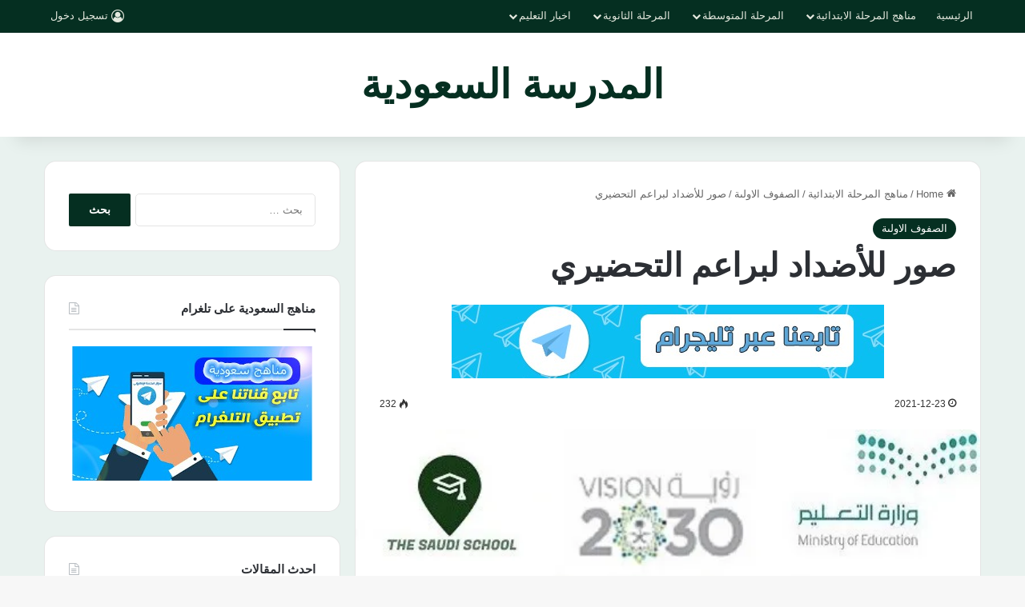

--- FILE ---
content_type: text/html; charset=UTF-8
request_url: https://www.school-40.com/2021/12/23/%D8%B5%D9%88%D8%B1-%D9%84%D9%84%D8%A3%D8%B6%D8%AF%D8%A7%D8%AF-%D9%84%D8%A8%D8%B1%D8%A7%D8%B9%D9%85-%D8%A7%D9%84%D8%AA%D8%AD%D8%B6%D9%8A%D8%B1%D9%8A/
body_size: 23447
content:
<!DOCTYPE html>
<html dir="rtl" lang="ary" class="" data-skin="light" prefix="og: https://ogp.me/ns#">
<head>
	<meta charset="UTF-8" />
	<link rel="profile" href="https://gmpg.org/xfn/11" />
	<!-- Jetpack Site Verification Tags -->
<meta name="google-site-verification" content="-iF-6vnTxG6a-n6Xde89c4UGqiVVzI37UNUFGoRBmYg" />

<!-- Search Engine Optimization by Rank Math - https://rankmath.com/ -->
<title>صور للأضداد لبراعم التحضيري | المدرسة السعودية</title>
<meta name="description" content="صور للأضداد لبراعم التحضيري"/>
<meta name="robots" content="follow, index, max-snippet:-1, max-video-preview:-1, max-image-preview:large"/>
<link rel="canonical" href="https://www.school-40.com/2021/12/23/%d8%b5%d9%88%d8%b1-%d9%84%d9%84%d8%a3%d8%b6%d8%af%d8%a7%d8%af-%d9%84%d8%a8%d8%b1%d8%a7%d8%b9%d9%85-%d8%a7%d9%84%d8%aa%d8%ad%d8%b6%d9%8a%d8%b1%d9%8a/" />
<meta property="og:locale" content="ar_AR" />
<meta property="og:type" content="article" />
<meta property="og:title" content="صور للأضداد لبراعم التحضيري | المدرسة السعودية" />
<meta property="og:description" content="صور للأضداد لبراعم التحضيري" />
<meta property="og:url" content="https://www.school-40.com/2021/12/23/%d8%b5%d9%88%d8%b1-%d9%84%d9%84%d8%a3%d8%b6%d8%af%d8%a7%d8%af-%d9%84%d8%a8%d8%b1%d8%a7%d8%b9%d9%85-%d8%a7%d9%84%d8%aa%d8%ad%d8%b6%d9%8a%d8%b1%d9%8a/" />
<meta property="og:site_name" content="المدرسة السعودية" />
<meta property="article:section" content="الصفوف الاولىة" />
<meta property="og:image" content="https://i0.wp.com/www.school-40.com/wp-content/uploads/%D8%A7%D9%84%D9%85%D8%AF%D8%B1%D8%B3%D8%A9-%D8%A7%D9%84%D8%B3%D8%B9%D9%88%D8%AF%D9%8A%D8%A9-28-1-1-1-1-1-1-1-1-1-1-2-1-1-3-1-1-1.jpg" />
<meta property="og:image:secure_url" content="https://i0.wp.com/www.school-40.com/wp-content/uploads/%D8%A7%D9%84%D9%85%D8%AF%D8%B1%D8%B3%D8%A9-%D8%A7%D9%84%D8%B3%D8%B9%D9%88%D8%AF%D9%8A%D8%A9-28-1-1-1-1-1-1-1-1-1-1-2-1-1-3-1-1-1.jpg" />
<meta property="og:image:width" content="550" />
<meta property="og:image:height" content="300" />
<meta property="og:image:alt" content="صور للأضداد لبراعم التحضيري" />
<meta property="og:image:type" content="image/jpeg" />
<meta property="article:published_time" content="2021-12-23T11:12:00+03:00" />
<meta name="twitter:card" content="summary_large_image" />
<meta name="twitter:title" content="صور للأضداد لبراعم التحضيري | المدرسة السعودية" />
<meta name="twitter:description" content="صور للأضداد لبراعم التحضيري" />
<meta name="twitter:site" content="@admin" />
<meta name="twitter:creator" content="@admin" />
<meta name="twitter:image" content="https://i0.wp.com/www.school-40.com/wp-content/uploads/%D8%A7%D9%84%D9%85%D8%AF%D8%B1%D8%B3%D8%A9-%D8%A7%D9%84%D8%B3%D8%B9%D9%88%D8%AF%D9%8A%D8%A9-28-1-1-1-1-1-1-1-1-1-1-2-1-1-3-1-1-1.jpg" />
<meta name="twitter:label1" content="Written by" />
<meta name="twitter:data1" content="مشرف" />
<meta name="twitter:label2" content="Time to read" />
<meta name="twitter:data2" content="Less than a minute" />
<script type="application/ld+json" class="rank-math-schema">{"@context":"https://schema.org","@graph":[{"@type":"Organization","@id":"https://www.school-40.com/#organization","name":"\u0627\u0644\u0645\u062f\u0631\u0633\u0629 \u0627\u0644\u0633\u0639\u0648\u062f\u064a\u0629","url":"https://www.school-40.com","sameAs":["https://twitter.com/admin"]},{"@type":"WebSite","@id":"https://www.school-40.com/#website","url":"https://www.school-40.com","name":"\u0627\u0644\u0645\u062f\u0631\u0633\u0629 \u0627\u0644\u0633\u0639\u0648\u062f\u064a\u0629","publisher":{"@id":"https://www.school-40.com/#organization"},"inLanguage":"ary"},{"@type":"ImageObject","@id":"https://i0.wp.com/www.school-40.com/wp-content/uploads/%D8%A7%D9%84%D9%85%D8%AF%D8%B1%D8%B3%D8%A9-%D8%A7%D9%84%D8%B3%D8%B9%D9%88%D8%AF%D9%8A%D8%A9-28-1-1-1-1-1-1-1-1-1-1-2-1-1-3-1-1-1.jpg?fit=550%2C300&amp;ssl=1","url":"https://i0.wp.com/www.school-40.com/wp-content/uploads/%D8%A7%D9%84%D9%85%D8%AF%D8%B1%D8%B3%D8%A9-%D8%A7%D9%84%D8%B3%D8%B9%D9%88%D8%AF%D9%8A%D8%A9-28-1-1-1-1-1-1-1-1-1-1-2-1-1-3-1-1-1.jpg?fit=550%2C300&amp;ssl=1","width":"550","height":"300","inLanguage":"ary"},{"@type":"WebPage","@id":"https://www.school-40.com/2021/12/23/%d8%b5%d9%88%d8%b1-%d9%84%d9%84%d8%a3%d8%b6%d8%af%d8%a7%d8%af-%d9%84%d8%a8%d8%b1%d8%a7%d8%b9%d9%85-%d8%a7%d9%84%d8%aa%d8%ad%d8%b6%d9%8a%d8%b1%d9%8a/#webpage","url":"https://www.school-40.com/2021/12/23/%d8%b5%d9%88%d8%b1-%d9%84%d9%84%d8%a3%d8%b6%d8%af%d8%a7%d8%af-%d9%84%d8%a8%d8%b1%d8%a7%d8%b9%d9%85-%d8%a7%d9%84%d8%aa%d8%ad%d8%b6%d9%8a%d8%b1%d9%8a/","name":"\u0635\u0648\u0631 \u0644\u0644\u0623\u0636\u062f\u0627\u062f \u0644\u0628\u0631\u0627\u0639\u0645 \u0627\u0644\u062a\u062d\u0636\u064a\u0631\u064a | \u0627\u0644\u0645\u062f\u0631\u0633\u0629 \u0627\u0644\u0633\u0639\u0648\u062f\u064a\u0629","datePublished":"2021-12-23T11:12:00+03:00","dateModified":"2021-12-23T11:12:00+03:00","isPartOf":{"@id":"https://www.school-40.com/#website"},"primaryImageOfPage":{"@id":"https://i0.wp.com/www.school-40.com/wp-content/uploads/%D8%A7%D9%84%D9%85%D8%AF%D8%B1%D8%B3%D8%A9-%D8%A7%D9%84%D8%B3%D8%B9%D9%88%D8%AF%D9%8A%D8%A9-28-1-1-1-1-1-1-1-1-1-1-2-1-1-3-1-1-1.jpg?fit=550%2C300&amp;ssl=1"},"inLanguage":"ary"},{"@type":"Person","@id":"https://www.school-40.com/author/admin/","name":"\u0645\u0634\u0631\u0641","url":"https://www.school-40.com/author/admin/","image":{"@type":"ImageObject","@id":"https://secure.gravatar.com/avatar/b092d93336e45990962b60b6a2faca7b5b97cba72ada99cca41d3ac4b16deb48?s=96&amp;d=mm&amp;r=g","url":"https://secure.gravatar.com/avatar/b092d93336e45990962b60b6a2faca7b5b97cba72ada99cca41d3ac4b16deb48?s=96&amp;d=mm&amp;r=g","caption":"\u0645\u0634\u0631\u0641","inLanguage":"ary"},"worksFor":{"@id":"https://www.school-40.com/#organization"}},{"@type":"BlogPosting","headline":"\u0635\u0648\u0631 \u0644\u0644\u0623\u0636\u062f\u0627\u062f \u0644\u0628\u0631\u0627\u0639\u0645 \u0627\u0644\u062a\u062d\u0636\u064a\u0631\u064a | \u0627\u0644\u0645\u062f\u0631\u0633\u0629 \u0627\u0644\u0633\u0639\u0648\u062f\u064a\u0629","datePublished":"2021-12-23T11:12:00+03:00","dateModified":"2021-12-23T11:12:00+03:00","articleSection":"\u0627\u0644\u0635\u0641\u0648\u0641 \u0627\u0644\u0627\u0648\u0644\u0649\u0629","author":{"@id":"https://www.school-40.com/author/admin/","name":"\u0645\u0634\u0631\u0641"},"publisher":{"@id":"https://www.school-40.com/#organization"},"description":"\u0635\u0648\u0631 \u0644\u0644\u0623\u0636\u062f\u0627\u062f \u0644\u0628\u0631\u0627\u0639\u0645 \u0627\u0644\u062a\u062d\u0636\u064a\u0631\u064a","name":"\u0635\u0648\u0631 \u0644\u0644\u0623\u0636\u062f\u0627\u062f \u0644\u0628\u0631\u0627\u0639\u0645 \u0627\u0644\u062a\u062d\u0636\u064a\u0631\u064a | \u0627\u0644\u0645\u062f\u0631\u0633\u0629 \u0627\u0644\u0633\u0639\u0648\u062f\u064a\u0629","@id":"https://www.school-40.com/2021/12/23/%d8%b5%d9%88%d8%b1-%d9%84%d9%84%d8%a3%d8%b6%d8%af%d8%a7%d8%af-%d9%84%d8%a8%d8%b1%d8%a7%d8%b9%d9%85-%d8%a7%d9%84%d8%aa%d8%ad%d8%b6%d9%8a%d8%b1%d9%8a/#richSnippet","isPartOf":{"@id":"https://www.school-40.com/2021/12/23/%d8%b5%d9%88%d8%b1-%d9%84%d9%84%d8%a3%d8%b6%d8%af%d8%a7%d8%af-%d9%84%d8%a8%d8%b1%d8%a7%d8%b9%d9%85-%d8%a7%d9%84%d8%aa%d8%ad%d8%b6%d9%8a%d8%b1%d9%8a/#webpage"},"image":{"@id":"https://i0.wp.com/www.school-40.com/wp-content/uploads/%D8%A7%D9%84%D9%85%D8%AF%D8%B1%D8%B3%D8%A9-%D8%A7%D9%84%D8%B3%D8%B9%D9%88%D8%AF%D9%8A%D8%A9-28-1-1-1-1-1-1-1-1-1-1-2-1-1-3-1-1-1.jpg?fit=550%2C300&amp;ssl=1"},"inLanguage":"ary","mainEntityOfPage":{"@id":"https://www.school-40.com/2021/12/23/%d8%b5%d9%88%d8%b1-%d9%84%d9%84%d8%a3%d8%b6%d8%af%d8%a7%d8%af-%d9%84%d8%a8%d8%b1%d8%a7%d8%b9%d9%85-%d8%a7%d9%84%d8%aa%d8%ad%d8%b6%d9%8a%d8%b1%d9%8a/#webpage"}}]}</script>
<!-- /Rank Math WordPress SEO plugin -->

<link rel='dns-prefetch' href='//www.googletagmanager.com' />
<link rel='dns-prefetch' href='//stats.wp.com' />
<link rel='dns-prefetch' href='//fonts.googleapis.com' />
<link rel='dns-prefetch' href='//jetpack.wordpress.com' />
<link rel='dns-prefetch' href='//s0.wp.com' />
<link rel='dns-prefetch' href='//public-api.wordpress.com' />
<link rel='dns-prefetch' href='//0.gravatar.com' />
<link rel='dns-prefetch' href='//1.gravatar.com' />
<link rel='dns-prefetch' href='//2.gravatar.com' />
<link rel='dns-prefetch' href='//pagead2.googlesyndication.com' />
<link rel='preconnect' href='//i0.wp.com' />
<link rel='preconnect' href='//c0.wp.com' />
<link rel="alternate" type="application/rss+xml" title="المدرسة السعودية &raquo; الخلاصة" href="https://www.school-40.com/feed/" />
<link rel="alternate" type="application/rss+xml" title="المدرسة السعودية &raquo; خلاصة التعليقات" href="https://www.school-40.com/comments/feed/" />

		<style type="text/css">
			:root{				
			--tie-preset-gradient-1: linear-gradient(135deg, rgba(6, 147, 227, 1) 0%, rgb(155, 81, 224) 100%);
			--tie-preset-gradient-2: linear-gradient(135deg, rgb(122, 220, 180) 0%, rgb(0, 208, 130) 100%);
			--tie-preset-gradient-3: linear-gradient(135deg, rgba(252, 185, 0, 1) 0%, rgba(255, 105, 0, 1) 100%);
			--tie-preset-gradient-4: linear-gradient(135deg, rgba(255, 105, 0, 1) 0%, rgb(207, 46, 46) 100%);
			--tie-preset-gradient-5: linear-gradient(135deg, rgb(238, 238, 238) 0%, rgb(169, 184, 195) 100%);
			--tie-preset-gradient-6: linear-gradient(135deg, rgb(74, 234, 220) 0%, rgb(151, 120, 209) 20%, rgb(207, 42, 186) 40%, rgb(238, 44, 130) 60%, rgb(251, 105, 98) 80%, rgb(254, 248, 76) 100%);
			--tie-preset-gradient-7: linear-gradient(135deg, rgb(255, 206, 236) 0%, rgb(152, 150, 240) 100%);
			--tie-preset-gradient-8: linear-gradient(135deg, rgb(254, 205, 165) 0%, rgb(254, 45, 45) 50%, rgb(107, 0, 62) 100%);
			--tie-preset-gradient-9: linear-gradient(135deg, rgb(255, 203, 112) 0%, rgb(199, 81, 192) 50%, rgb(65, 88, 208) 100%);
			--tie-preset-gradient-10: linear-gradient(135deg, rgb(255, 245, 203) 0%, rgb(182, 227, 212) 50%, rgb(51, 167, 181) 100%);
			--tie-preset-gradient-11: linear-gradient(135deg, rgb(202, 248, 128) 0%, rgb(113, 206, 126) 100%);
			--tie-preset-gradient-12: linear-gradient(135deg, rgb(2, 3, 129) 0%, rgb(40, 116, 252) 100%);
			--tie-preset-gradient-13: linear-gradient(135deg, #4D34FA, #ad34fa);
			--tie-preset-gradient-14: linear-gradient(135deg, #0057FF, #31B5FF);
			--tie-preset-gradient-15: linear-gradient(135deg, #FF007A, #FF81BD);
			--tie-preset-gradient-16: linear-gradient(135deg, #14111E, #4B4462);
			--tie-preset-gradient-17: linear-gradient(135deg, #F32758, #FFC581);

			
					--main-nav-background: #1f2024;
					--main-nav-secondry-background: rgba(0,0,0,0.2);
					--main-nav-primary-color: #0088ff;
					--main-nav-contrast-primary-color: #FFFFFF;
					--main-nav-text-color: #FFFFFF;
					--main-nav-secondry-text-color: rgba(225,255,255,0.5);
					--main-nav-main-border-color: rgba(255,255,255,0.07);
					--main-nav-secondry-border-color: rgba(255,255,255,0.04);
				
			}
		</style>
	<link rel="alternate" title="oEmbed (JSON)" type="application/json+oembed" href="https://www.school-40.com/wp-json/oembed/1.0/embed?url=https%3A%2F%2Fwww.school-40.com%2F2021%2F12%2F23%2F%25d8%25b5%25d9%2588%25d8%25b1-%25d9%2584%25d9%2584%25d8%25a3%25d8%25b6%25d8%25af%25d8%25a7%25d8%25af-%25d9%2584%25d8%25a8%25d8%25b1%25d8%25a7%25d8%25b9%25d9%2585-%25d8%25a7%25d9%2584%25d8%25aa%25d8%25ad%25d8%25b6%25d9%258a%25d8%25b1%25d9%258a%2F" />
<link rel="alternate" title="oEmbed (XML)" type="text/xml+oembed" href="https://www.school-40.com/wp-json/oembed/1.0/embed?url=https%3A%2F%2Fwww.school-40.com%2F2021%2F12%2F23%2F%25d8%25b5%25d9%2588%25d8%25b1-%25d9%2584%25d9%2584%25d8%25a3%25d8%25b6%25d8%25af%25d8%25a7%25d8%25af-%25d9%2584%25d8%25a8%25d8%25b1%25d8%25a7%25d8%25b9%25d9%2585-%25d8%25a7%25d9%2584%25d8%25aa%25d8%25ad%25d8%25b6%25d9%258a%25d8%25b1%25d9%258a%2F&#038;format=xml" />
<meta name="viewport" content="width=device-width, initial-scale=1.0" /><style id='wp-img-auto-sizes-contain-inline-css' type='text/css'>
img:is([sizes=auto i],[sizes^="auto," i]){contain-intrinsic-size:3000px 1500px}
/*# sourceURL=wp-img-auto-sizes-contain-inline-css */
</style>
<link rel='stylesheet' id='dashicons-css' href='https://c0.wp.com/c/6.9/wp-includes/css/dashicons.min.css' type='text/css' media='all' />
<link rel='stylesheet' id='post-views-counter-frontend-css' href='https://www.school-40.com/wp-content/plugins/post-views-counter/css/frontend.min.css?ver=1.5.9' type='text/css' media='all' />
<link rel='stylesheet' id='notosanskufiarabic-css' href='//fonts.googleapis.com/earlyaccess/notosanskufiarabic?ver=6.9' type='text/css' media='all' />
<link rel='stylesheet' id='notokufiarabic-css' href='//fonts.googleapis.com/earlyaccess/notokufiarabic?ver=6.9' type='text/css' media='all' />
<style id='wp-emoji-styles-inline-css' type='text/css'>

	img.wp-smiley, img.emoji {
		display: inline !important;
		border: none !important;
		box-shadow: none !important;
		height: 1em !important;
		width: 1em !important;
		margin: 0 0.07em !important;
		vertical-align: -0.1em !important;
		background: none !important;
		padding: 0 !important;
	}
/*# sourceURL=wp-emoji-styles-inline-css */
</style>
<style id='wp-block-library-inline-css' type='text/css'>
:root{--wp-block-synced-color:#7a00df;--wp-block-synced-color--rgb:122,0,223;--wp-bound-block-color:var(--wp-block-synced-color);--wp-editor-canvas-background:#ddd;--wp-admin-theme-color:#007cba;--wp-admin-theme-color--rgb:0,124,186;--wp-admin-theme-color-darker-10:#006ba1;--wp-admin-theme-color-darker-10--rgb:0,107,160.5;--wp-admin-theme-color-darker-20:#005a87;--wp-admin-theme-color-darker-20--rgb:0,90,135;--wp-admin-border-width-focus:2px}@media (min-resolution:192dpi){:root{--wp-admin-border-width-focus:1.5px}}.wp-element-button{cursor:pointer}:root .has-very-light-gray-background-color{background-color:#eee}:root .has-very-dark-gray-background-color{background-color:#313131}:root .has-very-light-gray-color{color:#eee}:root .has-very-dark-gray-color{color:#313131}:root .has-vivid-green-cyan-to-vivid-cyan-blue-gradient-background{background:linear-gradient(135deg,#00d084,#0693e3)}:root .has-purple-crush-gradient-background{background:linear-gradient(135deg,#34e2e4,#4721fb 50%,#ab1dfe)}:root .has-hazy-dawn-gradient-background{background:linear-gradient(135deg,#faaca8,#dad0ec)}:root .has-subdued-olive-gradient-background{background:linear-gradient(135deg,#fafae1,#67a671)}:root .has-atomic-cream-gradient-background{background:linear-gradient(135deg,#fdd79a,#004a59)}:root .has-nightshade-gradient-background{background:linear-gradient(135deg,#330968,#31cdcf)}:root .has-midnight-gradient-background{background:linear-gradient(135deg,#020381,#2874fc)}:root{--wp--preset--font-size--normal:16px;--wp--preset--font-size--huge:42px}.has-regular-font-size{font-size:1em}.has-larger-font-size{font-size:2.625em}.has-normal-font-size{font-size:var(--wp--preset--font-size--normal)}.has-huge-font-size{font-size:var(--wp--preset--font-size--huge)}.has-text-align-center{text-align:center}.has-text-align-left{text-align:left}.has-text-align-right{text-align:right}.has-fit-text{white-space:nowrap!important}#end-resizable-editor-section{display:none}.aligncenter{clear:both}.items-justified-left{justify-content:flex-start}.items-justified-center{justify-content:center}.items-justified-right{justify-content:flex-end}.items-justified-space-between{justify-content:space-between}.screen-reader-text{border:0;clip-path:inset(50%);height:1px;margin:-1px;overflow:hidden;padding:0;position:absolute;width:1px;word-wrap:normal!important}.screen-reader-text:focus{background-color:#ddd;clip-path:none;color:#444;display:block;font-size:1em;height:auto;left:5px;line-height:normal;padding:15px 23px 14px;text-decoration:none;top:5px;width:auto;z-index:100000}html :where(.has-border-color){border-style:solid}html :where([style*=border-top-color]){border-top-style:solid}html :where([style*=border-right-color]){border-right-style:solid}html :where([style*=border-bottom-color]){border-bottom-style:solid}html :where([style*=border-left-color]){border-left-style:solid}html :where([style*=border-width]){border-style:solid}html :where([style*=border-top-width]){border-top-style:solid}html :where([style*=border-right-width]){border-right-style:solid}html :where([style*=border-bottom-width]){border-bottom-style:solid}html :where([style*=border-left-width]){border-left-style:solid}html :where(img[class*=wp-image-]){height:auto;max-width:100%}:where(figure){margin:0 0 1em}html :where(.is-position-sticky){--wp-admin--admin-bar--position-offset:var(--wp-admin--admin-bar--height,0px)}@media screen and (max-width:600px){html :where(.is-position-sticky){--wp-admin--admin-bar--position-offset:0px}}

/*# sourceURL=wp-block-library-inline-css */
</style><style id='global-styles-inline-css' type='text/css'>
:root{--wp--preset--aspect-ratio--square: 1;--wp--preset--aspect-ratio--4-3: 4/3;--wp--preset--aspect-ratio--3-4: 3/4;--wp--preset--aspect-ratio--3-2: 3/2;--wp--preset--aspect-ratio--2-3: 2/3;--wp--preset--aspect-ratio--16-9: 16/9;--wp--preset--aspect-ratio--9-16: 9/16;--wp--preset--color--black: #000000;--wp--preset--color--cyan-bluish-gray: #abb8c3;--wp--preset--color--white: #ffffff;--wp--preset--color--pale-pink: #f78da7;--wp--preset--color--vivid-red: #cf2e2e;--wp--preset--color--luminous-vivid-orange: #ff6900;--wp--preset--color--luminous-vivid-amber: #fcb900;--wp--preset--color--light-green-cyan: #7bdcb5;--wp--preset--color--vivid-green-cyan: #00d084;--wp--preset--color--pale-cyan-blue: #8ed1fc;--wp--preset--color--vivid-cyan-blue: #0693e3;--wp--preset--color--vivid-purple: #9b51e0;--wp--preset--color--global-color: #052f21;--wp--preset--gradient--vivid-cyan-blue-to-vivid-purple: linear-gradient(135deg,rgb(6,147,227) 0%,rgb(155,81,224) 100%);--wp--preset--gradient--light-green-cyan-to-vivid-green-cyan: linear-gradient(135deg,rgb(122,220,180) 0%,rgb(0,208,130) 100%);--wp--preset--gradient--luminous-vivid-amber-to-luminous-vivid-orange: linear-gradient(135deg,rgb(252,185,0) 0%,rgb(255,105,0) 100%);--wp--preset--gradient--luminous-vivid-orange-to-vivid-red: linear-gradient(135deg,rgb(255,105,0) 0%,rgb(207,46,46) 100%);--wp--preset--gradient--very-light-gray-to-cyan-bluish-gray: linear-gradient(135deg,rgb(238,238,238) 0%,rgb(169,184,195) 100%);--wp--preset--gradient--cool-to-warm-spectrum: linear-gradient(135deg,rgb(74,234,220) 0%,rgb(151,120,209) 20%,rgb(207,42,186) 40%,rgb(238,44,130) 60%,rgb(251,105,98) 80%,rgb(254,248,76) 100%);--wp--preset--gradient--blush-light-purple: linear-gradient(135deg,rgb(255,206,236) 0%,rgb(152,150,240) 100%);--wp--preset--gradient--blush-bordeaux: linear-gradient(135deg,rgb(254,205,165) 0%,rgb(254,45,45) 50%,rgb(107,0,62) 100%);--wp--preset--gradient--luminous-dusk: linear-gradient(135deg,rgb(255,203,112) 0%,rgb(199,81,192) 50%,rgb(65,88,208) 100%);--wp--preset--gradient--pale-ocean: linear-gradient(135deg,rgb(255,245,203) 0%,rgb(182,227,212) 50%,rgb(51,167,181) 100%);--wp--preset--gradient--electric-grass: linear-gradient(135deg,rgb(202,248,128) 0%,rgb(113,206,126) 100%);--wp--preset--gradient--midnight: linear-gradient(135deg,rgb(2,3,129) 0%,rgb(40,116,252) 100%);--wp--preset--font-size--small: 13px;--wp--preset--font-size--medium: 20px;--wp--preset--font-size--large: 36px;--wp--preset--font-size--x-large: 42px;--wp--preset--spacing--20: 0.44rem;--wp--preset--spacing--30: 0.67rem;--wp--preset--spacing--40: 1rem;--wp--preset--spacing--50: 1.5rem;--wp--preset--spacing--60: 2.25rem;--wp--preset--spacing--70: 3.38rem;--wp--preset--spacing--80: 5.06rem;--wp--preset--shadow--natural: 6px 6px 9px rgba(0, 0, 0, 0.2);--wp--preset--shadow--deep: 12px 12px 50px rgba(0, 0, 0, 0.4);--wp--preset--shadow--sharp: 6px 6px 0px rgba(0, 0, 0, 0.2);--wp--preset--shadow--outlined: 6px 6px 0px -3px rgb(255, 255, 255), 6px 6px rgb(0, 0, 0);--wp--preset--shadow--crisp: 6px 6px 0px rgb(0, 0, 0);}:where(.is-layout-flex){gap: 0.5em;}:where(.is-layout-grid){gap: 0.5em;}body .is-layout-flex{display: flex;}.is-layout-flex{flex-wrap: wrap;align-items: center;}.is-layout-flex > :is(*, div){margin: 0;}body .is-layout-grid{display: grid;}.is-layout-grid > :is(*, div){margin: 0;}:where(.wp-block-columns.is-layout-flex){gap: 2em;}:where(.wp-block-columns.is-layout-grid){gap: 2em;}:where(.wp-block-post-template.is-layout-flex){gap: 1.25em;}:where(.wp-block-post-template.is-layout-grid){gap: 1.25em;}.has-black-color{color: var(--wp--preset--color--black) !important;}.has-cyan-bluish-gray-color{color: var(--wp--preset--color--cyan-bluish-gray) !important;}.has-white-color{color: var(--wp--preset--color--white) !important;}.has-pale-pink-color{color: var(--wp--preset--color--pale-pink) !important;}.has-vivid-red-color{color: var(--wp--preset--color--vivid-red) !important;}.has-luminous-vivid-orange-color{color: var(--wp--preset--color--luminous-vivid-orange) !important;}.has-luminous-vivid-amber-color{color: var(--wp--preset--color--luminous-vivid-amber) !important;}.has-light-green-cyan-color{color: var(--wp--preset--color--light-green-cyan) !important;}.has-vivid-green-cyan-color{color: var(--wp--preset--color--vivid-green-cyan) !important;}.has-pale-cyan-blue-color{color: var(--wp--preset--color--pale-cyan-blue) !important;}.has-vivid-cyan-blue-color{color: var(--wp--preset--color--vivid-cyan-blue) !important;}.has-vivid-purple-color{color: var(--wp--preset--color--vivid-purple) !important;}.has-black-background-color{background-color: var(--wp--preset--color--black) !important;}.has-cyan-bluish-gray-background-color{background-color: var(--wp--preset--color--cyan-bluish-gray) !important;}.has-white-background-color{background-color: var(--wp--preset--color--white) !important;}.has-pale-pink-background-color{background-color: var(--wp--preset--color--pale-pink) !important;}.has-vivid-red-background-color{background-color: var(--wp--preset--color--vivid-red) !important;}.has-luminous-vivid-orange-background-color{background-color: var(--wp--preset--color--luminous-vivid-orange) !important;}.has-luminous-vivid-amber-background-color{background-color: var(--wp--preset--color--luminous-vivid-amber) !important;}.has-light-green-cyan-background-color{background-color: var(--wp--preset--color--light-green-cyan) !important;}.has-vivid-green-cyan-background-color{background-color: var(--wp--preset--color--vivid-green-cyan) !important;}.has-pale-cyan-blue-background-color{background-color: var(--wp--preset--color--pale-cyan-blue) !important;}.has-vivid-cyan-blue-background-color{background-color: var(--wp--preset--color--vivid-cyan-blue) !important;}.has-vivid-purple-background-color{background-color: var(--wp--preset--color--vivid-purple) !important;}.has-black-border-color{border-color: var(--wp--preset--color--black) !important;}.has-cyan-bluish-gray-border-color{border-color: var(--wp--preset--color--cyan-bluish-gray) !important;}.has-white-border-color{border-color: var(--wp--preset--color--white) !important;}.has-pale-pink-border-color{border-color: var(--wp--preset--color--pale-pink) !important;}.has-vivid-red-border-color{border-color: var(--wp--preset--color--vivid-red) !important;}.has-luminous-vivid-orange-border-color{border-color: var(--wp--preset--color--luminous-vivid-orange) !important;}.has-luminous-vivid-amber-border-color{border-color: var(--wp--preset--color--luminous-vivid-amber) !important;}.has-light-green-cyan-border-color{border-color: var(--wp--preset--color--light-green-cyan) !important;}.has-vivid-green-cyan-border-color{border-color: var(--wp--preset--color--vivid-green-cyan) !important;}.has-pale-cyan-blue-border-color{border-color: var(--wp--preset--color--pale-cyan-blue) !important;}.has-vivid-cyan-blue-border-color{border-color: var(--wp--preset--color--vivid-cyan-blue) !important;}.has-vivid-purple-border-color{border-color: var(--wp--preset--color--vivid-purple) !important;}.has-vivid-cyan-blue-to-vivid-purple-gradient-background{background: var(--wp--preset--gradient--vivid-cyan-blue-to-vivid-purple) !important;}.has-light-green-cyan-to-vivid-green-cyan-gradient-background{background: var(--wp--preset--gradient--light-green-cyan-to-vivid-green-cyan) !important;}.has-luminous-vivid-amber-to-luminous-vivid-orange-gradient-background{background: var(--wp--preset--gradient--luminous-vivid-amber-to-luminous-vivid-orange) !important;}.has-luminous-vivid-orange-to-vivid-red-gradient-background{background: var(--wp--preset--gradient--luminous-vivid-orange-to-vivid-red) !important;}.has-very-light-gray-to-cyan-bluish-gray-gradient-background{background: var(--wp--preset--gradient--very-light-gray-to-cyan-bluish-gray) !important;}.has-cool-to-warm-spectrum-gradient-background{background: var(--wp--preset--gradient--cool-to-warm-spectrum) !important;}.has-blush-light-purple-gradient-background{background: var(--wp--preset--gradient--blush-light-purple) !important;}.has-blush-bordeaux-gradient-background{background: var(--wp--preset--gradient--blush-bordeaux) !important;}.has-luminous-dusk-gradient-background{background: var(--wp--preset--gradient--luminous-dusk) !important;}.has-pale-ocean-gradient-background{background: var(--wp--preset--gradient--pale-ocean) !important;}.has-electric-grass-gradient-background{background: var(--wp--preset--gradient--electric-grass) !important;}.has-midnight-gradient-background{background: var(--wp--preset--gradient--midnight) !important;}.has-small-font-size{font-size: var(--wp--preset--font-size--small) !important;}.has-medium-font-size{font-size: var(--wp--preset--font-size--medium) !important;}.has-large-font-size{font-size: var(--wp--preset--font-size--large) !important;}.has-x-large-font-size{font-size: var(--wp--preset--font-size--x-large) !important;}
/*# sourceURL=global-styles-inline-css */
</style>

<style id='classic-theme-styles-inline-css' type='text/css'>
/*! This file is auto-generated */
.wp-block-button__link{color:#fff;background-color:#32373c;border-radius:9999px;box-shadow:none;text-decoration:none;padding:calc(.667em + 2px) calc(1.333em + 2px);font-size:1.125em}.wp-block-file__button{background:#32373c;color:#fff;text-decoration:none}
/*# sourceURL=/wp-includes/css/classic-themes.min.css */
</style>
<link rel='stylesheet' id='contact-form-7-css' href='https://www.school-40.com/wp-content/plugins/contact-form-7/includes/css/styles.css?ver=6.1.4' type='text/css' media='all' />
<link rel='stylesheet' id='contact-form-7-rtl-css' href='https://www.school-40.com/wp-content/plugins/contact-form-7/includes/css/styles-rtl.css?ver=6.1.4' type='text/css' media='all' />
<link rel='stylesheet' id='taqyeem-buttons-style-css' href='https://www.school-40.com/wp-content/plugins/taqyeem-buttons/assets/style.css?ver=6.9' type='text/css' media='all' />
<link rel='stylesheet' id='tie-css-base-css' href='https://www.school-40.com/wp-content/themes/jannah/assets/css/base.min.css?ver=7.6.2' type='text/css' media='all' />
<link rel='stylesheet' id='tie-css-styles-css' href='https://www.school-40.com/wp-content/themes/jannah/assets/css/style.min.css?ver=7.6.2' type='text/css' media='all' />
<link rel='stylesheet' id='tie-css-widgets-css' href='https://www.school-40.com/wp-content/themes/jannah/assets/css/widgets.min.css?ver=7.6.2' type='text/css' media='all' />
<link rel='stylesheet' id='tie-css-helpers-css' href='https://www.school-40.com/wp-content/themes/jannah/assets/css/helpers.min.css?ver=7.6.2' type='text/css' media='all' />
<link rel='stylesheet' id='tie-fontawesome5-css' href='https://www.school-40.com/wp-content/themes/jannah/assets/css/fontawesome.css?ver=7.6.2' type='text/css' media='all' />
<link rel='stylesheet' id='tie-css-ilightbox-css' href='https://www.school-40.com/wp-content/themes/jannah/assets/ilightbox/smooth-skin/skin.css?ver=7.6.2' type='text/css' media='all' />
<link rel='stylesheet' id='tie-css-shortcodes-css' href='https://www.school-40.com/wp-content/themes/jannah/assets/css/plugins/shortcodes.min.css?ver=7.6.2' type='text/css' media='all' />
<link rel='stylesheet' id='tie-css-single-css' href='https://www.school-40.com/wp-content/themes/jannah/assets/css/single.min.css?ver=7.6.2' type='text/css' media='all' />
<link rel='stylesheet' id='tie-css-print-css' href='https://www.school-40.com/wp-content/themes/jannah/assets/css/print.css?ver=7.6.2' type='text/css' media='print' />
<link rel='stylesheet' id='taqyeem-styles-css' href='https://www.school-40.com/wp-content/themes/jannah/assets/css/plugins/taqyeem.min.css?ver=7.6.2' type='text/css' media='all' />
<style id='taqyeem-styles-inline-css' type='text/css'>
.wf-active .logo-text,.wf-active h1,.wf-active h2,.wf-active h3,.wf-active h4,.wf-active h5,.wf-active h6,.wf-active .the-subtitle{font-family: 'faceme#bein-normal';}#main-nav .main-menu > ul > li > a{font-family: Noto Sans Kufi Arabic;}blockquote p{font-family: Noto Kufi Arabic;}#the-post .entry-content,#the-post .entry-content p{font-size: 20px;}#tie-wrapper .mag-box.big-post-left-box li:not(:first-child) .post-title,#tie-wrapper .mag-box.big-post-top-box li:not(:first-child) .post-title,#tie-wrapper .mag-box.half-box li:not(:first-child) .post-title,#tie-wrapper .mag-box.big-thumb-left-box li:not(:first-child) .post-title,#tie-wrapper .mag-box.scrolling-box .slide .post-title,#tie-wrapper .mag-box.miscellaneous-box li:not(:first-child) .post-title{font-weight: 500;}:root:root{--brand-color: #052f21;--dark-brand-color: #000000;--bright-color: #FFFFFF;--base-color: #2c2f34;}#reading-position-indicator{box-shadow: 0 0 10px rgba( 5,47,33,0.7);}:root:root{--brand-color: #052f21;--dark-brand-color: #000000;--bright-color: #FFFFFF;--base-color: #2c2f34;}#reading-position-indicator{box-shadow: 0 0 10px rgba( 5,47,33,0.7);}#tie-container a.post-title:hover,#tie-container .post-title a:hover,#tie-container .thumb-overlay .thumb-title a:hover{background-size: 100% 2px;text-decoration: none !important;}a.post-title,.post-title a{background-image: linear-gradient(to bottom,#000 0%,#000 98%);background-size: 0 1px;background-repeat: no-repeat;background-position: left 100%;color: #000;}.dark-skin a.post-title,.dark-skin .post-title a{color: #fff;background-image: linear-gradient(to bottom,#fff 0%,#fff 98%);}#header-notification-bar{background: var( --tie-preset-gradient-13 );}#header-notification-bar{--tie-buttons-color: #FFFFFF;--tie-buttons-border-color: #FFFFFF;--tie-buttons-hover-color: #e1e1e1;--tie-buttons-hover-text: #000000;}#header-notification-bar{--tie-buttons-text: #000000;}#top-nav,#top-nav .sub-menu,#top-nav .comp-sub-menu,#top-nav .ticker-content,#top-nav .ticker-swipe,.top-nav-boxed #top-nav .topbar-wrapper,.top-nav-dark .top-menu ul,#autocomplete-suggestions.search-in-top-nav{background-color : #052f21;}#top-nav *,#autocomplete-suggestions.search-in-top-nav{border-color: rgba( #FFFFFF,0.08);}#top-nav .icon-basecloud-bg:after{color: #052f21;}#top-nav a:not(:hover),#top-nav input,#top-nav #search-submit,#top-nav .fa-spinner,#top-nav .dropdown-social-icons li a span,#top-nav .components > li .social-link:not(:hover) span,#autocomplete-suggestions.search-in-top-nav a{color: #e4e8de;}#top-nav input::-moz-placeholder{color: #e4e8de;}#top-nav input:-moz-placeholder{color: #e4e8de;}#top-nav input:-ms-input-placeholder{color: #e4e8de;}#top-nav input::-webkit-input-placeholder{color: #e4e8de;}#top-nav,.search-in-top-nav{--tie-buttons-color: #3eb503;--tie-buttons-border-color: #3eb503;--tie-buttons-text: #FFFFFF;--tie-buttons-hover-color: #209700;}#top-nav a:hover,#top-nav .menu li:hover > a,#top-nav .menu > .tie-current-menu > a,#top-nav .components > li:hover > a,#top-nav .components #search-submit:hover,#autocomplete-suggestions.search-in-top-nav .post-title a:hover{color: #3eb503;}#top-nav,#top-nav .comp-sub-menu,#top-nav .tie-weather-widget{color: #e4e8de;}#autocomplete-suggestions.search-in-top-nav .post-meta,#autocomplete-suggestions.search-in-top-nav .post-meta a:not(:hover){color: rgba( 228,232,222,0.7 );}#top-nav .weather-icon .icon-cloud,#top-nav .weather-icon .icon-basecloud-bg,#top-nav .weather-icon .icon-cloud-behind{color: #e4e8de !important;}#main-nav,#main-nav .menu-sub-content,#main-nav .comp-sub-menu,#main-nav ul.cats-vertical li a.is-active,#main-nav ul.cats-vertical li a:hover,#autocomplete-suggestions.search-in-main-nav{background-color: #052f21;}#main-nav{border-width: 0;}#theme-header #main-nav:not(.fixed-nav){bottom: 0;}#main-nav .icon-basecloud-bg:after{color: #052f21;}#autocomplete-suggestions.search-in-main-nav{border-color: rgba(255,255,255,0.07);}.main-nav-boxed #main-nav .main-menu-wrapper{border-width: 0;}#main-nav a:not(:hover),#main-nav a.social-link:not(:hover) span,#main-nav .dropdown-social-icons li a span,#autocomplete-suggestions.search-in-main-nav a{color: #ffffff;}.main-nav,.search-in-main-nav{--main-nav-primary-color: #3eb503;--tie-buttons-color: #3eb503;--tie-buttons-border-color: #3eb503;--tie-buttons-text: #FFFFFF;--tie-buttons-hover-color: #209700;}#main-nav .mega-links-head:after,#main-nav .cats-horizontal a.is-active,#main-nav .cats-horizontal a:hover,#main-nav .spinner > div{background-color: #3eb503;}#main-nav .menu ul li:hover > a,#main-nav .menu ul li.current-menu-item:not(.mega-link-column) > a,#main-nav .components a:hover,#main-nav .components > li:hover > a,#main-nav #search-submit:hover,#main-nav .cats-vertical a.is-active,#main-nav .cats-vertical a:hover,#main-nav .mega-menu .post-meta a:hover,#main-nav .mega-menu .post-box-title a:hover,#autocomplete-suggestions.search-in-main-nav a:hover,#main-nav .spinner-circle:after{color: #3eb503;}#main-nav .menu > li.tie-current-menu > a,#main-nav .menu > li:hover > a,.theme-header #main-nav .mega-menu .cats-horizontal a.is-active,.theme-header #main-nav .mega-menu .cats-horizontal a:hover{color: #FFFFFF;}#main-nav .menu > li.tie-current-menu > a:before,#main-nav .menu > li:hover > a:before{border-top-color: #FFFFFF;}#main-nav,#main-nav input,#main-nav #search-submit,#main-nav .fa-spinner,#main-nav .comp-sub-menu,#main-nav .tie-weather-widget{color: #ffffff;}#main-nav input::-moz-placeholder{color: #ffffff;}#main-nav input:-moz-placeholder{color: #ffffff;}#main-nav input:-ms-input-placeholder{color: #ffffff;}#main-nav input::-webkit-input-placeholder{color: #ffffff;}#main-nav .mega-menu .post-meta,#main-nav .mega-menu .post-meta a,#autocomplete-suggestions.search-in-main-nav .post-meta{color: rgba(255,255,255,0.6);}#main-nav .weather-icon .icon-cloud,#main-nav .weather-icon .icon-basecloud-bg,#main-nav .weather-icon .icon-cloud-behind{color: #ffffff !important;}#the-post .entry-content a:not(.shortc-button){color: #84b56c !important;}#tie-container #tie-wrapper,.post-layout-8 #content{background-color: #e9f2ef;}#footer{background-color: #434955;}#site-info{background-color: #363a42;}#footer .posts-list-counter .posts-list-items li.widget-post-list:before{border-color: #434955;}#footer .timeline-widget a .date:before{border-color: rgba(67,73,85,0.8);}#footer .footer-boxed-widget-area,#footer textarea,#footer input:not([type=submit]),#footer select,#footer code,#footer kbd,#footer pre,#footer samp,#footer .show-more-button,#footer .slider-links .tie-slider-nav span,#footer #wp-calendar,#footer #wp-calendar tbody td,#footer #wp-calendar thead th,#footer .widget.buddypress .item-options a{border-color: rgba(255,255,255,0.1);}#footer .social-statistics-widget .white-bg li.social-icons-item a,#footer .widget_tag_cloud .tagcloud a,#footer .latest-tweets-widget .slider-links .tie-slider-nav span,#footer .widget_layered_nav_filters a{border-color: rgba(255,255,255,0.1);}#footer .social-statistics-widget .white-bg li:before{background: rgba(255,255,255,0.1);}.site-footer #wp-calendar tbody td{background: rgba(255,255,255,0.02);}#footer .white-bg .social-icons-item a span.followers span,#footer .circle-three-cols .social-icons-item a .followers-num,#footer .circle-three-cols .social-icons-item a .followers-name{color: rgba(255,255,255,0.8);}#footer .timeline-widget ul:before,#footer .timeline-widget a:not(:hover) .date:before{background-color: #252b37;}#footer .widget-title,#footer .widget-title a:not(:hover){color: #434955;}#footer,#footer textarea,#footer input:not([type='submit']),#footer select,#footer #wp-calendar tbody,#footer .tie-slider-nav li span:not(:hover),#footer .widget_categories li a:before,#footer .widget_product_categories li a:before,#footer .widget_layered_nav li a:before,#footer .widget_archive li a:before,#footer .widget_nav_menu li a:before,#footer .widget_meta li a:before,#footer .widget_pages li a:before,#footer .widget_recent_entries li a:before,#footer .widget_display_forums li a:before,#footer .widget_display_views li a:before,#footer .widget_rss li a:before,#footer .widget_display_stats dt:before,#footer .subscribe-widget-content h3,#footer .about-author .social-icons a:not(:hover) span{color: #bbbbbb;}#footer post-widget-body .meta-item,#footer .post-meta,#footer .stream-title,#footer.dark-skin .timeline-widget .date,#footer .wp-caption .wp-caption-text,#footer .rss-date{color: rgba(187,187,187,0.7);}#footer input::-moz-placeholder{color: #bbbbbb;}#footer input:-moz-placeholder{color: #bbbbbb;}#footer input:-ms-input-placeholder{color: #bbbbbb;}#footer input::-webkit-input-placeholder{color: #bbbbbb;}a#go-to-top{background-color: #363a42;}body .mag-box .breaking,body .social-icons-widget .social-icons-item .social-link,body .widget_product_tag_cloud a,body .widget_tag_cloud a,body .post-tags a,body .widget_layered_nav_filters a,body .post-bottom-meta-title,body .post-bottom-meta a,body .post-cat,body .show-more-button,body #instagram-link.is-expanded .follow-button,body .cat-counter a + span,body .mag-box-options .slider-arrow-nav a,body .main-menu .cats-horizontal li a,body #instagram-link.is-compact,body .pages-numbers a,body .pages-nav-item,body .bp-pagination-links .page-numbers,body .fullwidth-area .widget_tag_cloud .tagcloud a,body ul.breaking-news-nav li.jnt-prev,body ul.breaking-news-nav li.jnt-next,body #tie-popup-search-mobile table.gsc-search-box{border-radius: 35px;}body .mag-box ul.breaking-news-nav li{border: 0 !important;}body #instagram-link.is-compact{padding-right: 40px;padding-left: 40px;}body .post-bottom-meta-title,body .post-bottom-meta a,body .more-link{padding-right: 15px;padding-left: 15px;}body #masonry-grid .container-wrapper .post-thumb img{border-radius: 0px;}body .video-thumbnail,body .review-item,body .review-summary,body .user-rate-wrap,body textarea,body input,body select{border-radius: 5px;}body .post-content-slideshow,body #tie-read-next,body .prev-next-post-nav .post-thumb,body .post-thumb img,body .container-wrapper,body .tie-popup-container .container-wrapper,body .widget,body .tie-grid-slider .grid-item,body .slider-vertical-navigation .slide,body .boxed-slider:not(.tie-grid-slider) .slide,body .buddypress-wrap .activity-list .load-more a,body .buddypress-wrap .activity-list .load-newest a,body .woocommerce .products .product .product-img img,body .woocommerce .products .product .product-img,body .woocommerce .woocommerce-tabs,body .woocommerce div.product .related.products,body .woocommerce div.product .up-sells.products,body .woocommerce .cart_totals,.woocommerce .cross-sells,body .big-thumb-left-box-inner,body .miscellaneous-box .posts-items li:first-child,body .single-big-img,body .masonry-with-spaces .container-wrapper .slide,body .news-gallery-items li .post-thumb,body .scroll-2-box .slide,.magazine1.archive:not(.bbpress) .entry-header-outer,.magazine1.search .entry-header-outer,.magazine1.archive:not(.bbpress) .mag-box .container-wrapper,.magazine1.search .mag-box .container-wrapper,body.magazine1 .entry-header-outer + .mag-box,body .digital-rating-static,body .entry q,body .entry blockquote,body #instagram-link.is-expanded,body.single-post .featured-area,body.post-layout-8 #content,body .footer-boxed-widget-area,body .tie-video-main-slider,body .post-thumb-overlay,body .widget_media_image img,body .stream-item-mag img,body .media-page-layout .post-element{border-radius: 15px;}#subcategories-section .container-wrapper{border-radius: 15px !important;margin-top: 15px !important;border-top-width: 1px !important;}@media (max-width: 767px) {.tie-video-main-slider iframe{border-top-right-radius: 15px;border-top-left-radius: 15px;}}.magazine1.archive:not(.bbpress) .mag-box .container-wrapper,.magazine1.search .mag-box .container-wrapper{margin-top: 15px;border-top-width: 1px;}body .section-wrapper:not(.container-full) .wide-slider-wrapper .slider-main-container,body .section-wrapper:not(.container-full) .wide-slider-three-slids-wrapper{border-radius: 15px;overflow: hidden;}body .wide-slider-nav-wrapper,body .share-buttons-bottom,body .first-post-gradient li:first-child .post-thumb:after,body .scroll-2-box .post-thumb:after{border-bottom-left-radius: 15px;border-bottom-right-radius: 15px;}body .main-menu .menu-sub-content,body .comp-sub-menu{border-bottom-left-radius: 10px;border-bottom-right-radius: 10px;}body.single-post .featured-area{overflow: hidden;}body #check-also-box.check-also-left{border-top-right-radius: 15px;border-bottom-right-radius: 15px;}body #check-also-box.check-also-right{border-top-left-radius: 15px;border-bottom-left-radius: 15px;}body .mag-box .breaking-news-nav li:last-child{border-top-right-radius: 35px;border-bottom-right-radius: 35px;}body .mag-box .breaking-title:before{border-top-right-radius: 35px;border-bottom-right-radius: 35px;}body .tabs li:last-child a,body .full-overlay-title li:not(.no-post-thumb) .block-title-overlay{border-top-left-radius: 15px;}body .center-overlay-title li:not(.no-post-thumb) .block-title-overlay,body .tabs li:first-child a{border-top-right-radius: 15px;}
/*# sourceURL=taqyeem-styles-inline-css */
</style>
<link rel='stylesheet' id='wp-user-control-widget-style-css' href='https://www.school-40.com/wp-content/plugins/wp-user-control/css/style.css?ver=6.9' type='text/css' media='all' />
<script type="text/javascript" src="https://c0.wp.com/c/6.9/wp-includes/js/jquery/jquery.min.js" id="jquery-core-js"></script>
<script type="text/javascript" src="https://c0.wp.com/c/6.9/wp-includes/js/jquery/jquery-migrate.min.js" id="jquery-migrate-js"></script>
<script type="text/javascript" src="https://www.school-40.com/wp-content/plugins/wp-user-control/js/wp-user-control-widget.js?ver=1.5.3" id="wp-user-control-widget-js"></script>

<!-- Google tag (gtag.js) snippet added by Site Kit -->
<!-- Google Analytics snippet added by Site Kit -->
<script type="text/javascript" src="https://www.googletagmanager.com/gtag/js?id=G-D5X0PW01P7" id="google_gtagjs-js" async></script>
<script type="text/javascript" id="google_gtagjs-js-after">
/* <![CDATA[ */
window.dataLayer = window.dataLayer || [];function gtag(){dataLayer.push(arguments);}
gtag("set","linker",{"domains":["www.school-40.com"]});
gtag("js", new Date());
gtag("set", "developer_id.dZTNiMT", true);
gtag("config", "G-D5X0PW01P7");
//# sourceURL=google_gtagjs-js-after
/* ]]> */
</script>
<link rel="https://api.w.org/" href="https://www.school-40.com/wp-json/" /><link rel="alternate" title="JSON" type="application/json" href="https://www.school-40.com/wp-json/wp/v2/posts/58789" /><link rel="EditURI" type="application/rsd+xml" title="RSD" href="https://www.school-40.com/xmlrpc.php?rsd" />
<link rel="stylesheet" href="https://www.school-40.com/wp-content/themes/jannah/rtl.css" type="text/css" media="screen" /><meta name="generator" content="WordPress 6.9" />
<link rel='shortlink' href='https://www.school-40.com/?p=58789' />
<meta name="generator" content="Site Kit by Google 1.167.0" /><script type='text/javascript'>
/* <![CDATA[ */
var taqyeem = {"ajaxurl":"https://www.school-40.com/wp-admin/admin-ajax.php" , "your_rating":"Your Rating:"};
/* ]]> */
</script>

	<style>img#wpstats{display:none}</style>
		<script>document.cookie = 'quads_browser_width='+screen.width;</script><meta http-equiv="X-UA-Compatible" content="IE=edge"><script async src="https://pagead2.googlesyndication.com/pagead/js/adsbygoogle.js?client=ca-pub-3286416775671387"
     crossorigin="anonymous"></script>

<!-- Google AdSense meta tags added by Site Kit -->
<meta name="google-adsense-platform-account" content="ca-host-pub-2644536267352236">
<meta name="google-adsense-platform-domain" content="sitekit.withgoogle.com">
<!-- End Google AdSense meta tags added by Site Kit -->

<!-- Google AdSense snippet added by Site Kit -->
<script type="text/javascript" async="async" src="https://pagead2.googlesyndication.com/pagead/js/adsbygoogle.js?client=ca-pub-3286416775671387&amp;host=ca-host-pub-2644536267352236" crossorigin="anonymous"></script>

<!-- End Google AdSense snippet added by Site Kit -->
<link rel="icon" href="https://i0.wp.com/www.school-40.com/wp-content/uploads/DesignEvo.png?fit=32%2C32&#038;ssl=1" sizes="32x32" />
<link rel="icon" href="https://i0.wp.com/www.school-40.com/wp-content/uploads/DesignEvo.png?fit=192%2C192&#038;ssl=1" sizes="192x192" />
<link rel="apple-touch-icon" href="https://i0.wp.com/www.school-40.com/wp-content/uploads/DesignEvo.png?fit=180%2C180&#038;ssl=1" />
<meta name="msapplication-TileImage" content="https://i0.wp.com/www.school-40.com/wp-content/uploads/DesignEvo.png?fit=270%2C270&#038;ssl=1" />
</head>

<body id="tie-body" class="rtl wp-singular post-template-default single single-post postid-58789 single-format-standard wp-theme-jannah block-head-1 magazine3 magazine1 is-thumb-overlay-disabled is-desktop is-header-layout-2 sidebar-left has-sidebar post-layout-1 narrow-title-narrow-media">



<div class="background-overlay">

	<div id="tie-container" class="site tie-container">

		
		<div id="tie-wrapper">
			
<header id="theme-header" class="theme-header header-layout-2 main-nav-dark main-nav-default-dark main-nav-below no-stream-item top-nav-active top-nav-dark top-nav-default-dark top-nav-above has-shadow has-normal-width-logo mobile-header-default">
	
<nav id="top-nav"  class="has-menu-components top-nav header-nav" aria-label="Secondary Navigation">
	<div class="container">
		<div class="topbar-wrapper">

			
			<div class="tie-alignleft">
				<div class="top-menu header-menu"><ul id="menu-%d8%a7%d9%82%d8%b3%d8%a7%d9%85-%d8%a7%d9%84%d9%85%d8%b1%d8%a7%d8%ad%d9%84-%d8%a7%d9%84%d8%af%d8%b1%d8%a7%d8%b3%d9%8a%d8%a9" class="menu"><li id="menu-item-66973" class="menu-item menu-item-type-post_type menu-item-object-page menu-item-home menu-item-66973"><a href="https://www.school-40.com/">الرئيسية</a></li>
<li id="menu-item-24871" class="menu-item menu-item-type-taxonomy menu-item-object-category current-post-ancestor menu-item-has-children menu-item-24871"><a href="https://www.school-40.com/category/%d9%85%d9%86%d8%a7%d9%87%d8%ac-%d8%a7%d9%84%d9%85%d8%b1%d8%ad%d9%84%d8%a9-%d8%a7%d9%84%d8%a7%d8%a8%d8%aa%d8%af%d8%a7%d8%a6%d9%8a%d8%a9/">مناهج المرحلة الابتدائية</a>
<ul class="sub-menu">
	<li id="menu-item-41498" class="menu-item menu-item-type-taxonomy menu-item-object-category current-post-ancestor current-menu-parent current-post-parent menu-item-has-children menu-item-41498"><a href="https://www.school-40.com/category/%d9%85%d9%86%d8%a7%d9%87%d8%ac-%d8%a7%d9%84%d9%85%d8%b1%d8%ad%d9%84%d8%a9-%d8%a7%d9%84%d8%a7%d8%a8%d8%aa%d8%af%d8%a7%d8%a6%d9%8a%d8%a9/%d8%a7%d9%84%d8%b5%d9%81%d9%88%d9%81_%d8%a7%d9%84%d8%a7%d9%88%d9%84%d9%8a%d8%a9/">الصفوف الاولىة</a>
	<ul class="sub-menu">
		<li id="menu-item-41500" class="menu-item menu-item-type-taxonomy menu-item-object-category menu-item-has-children menu-item-41500"><a href="https://www.school-40.com/category/%d9%85%d9%86%d8%a7%d9%87%d8%ac-%d8%a7%d9%84%d9%85%d8%b1%d8%ad%d9%84%d8%a9-%d8%a7%d9%84%d8%a7%d8%a8%d8%aa%d8%af%d8%a7%d8%a6%d9%8a%d8%a9/%d8%a7%d9%84%d8%b5%d9%81%d9%88%d9%81_%d8%a7%d9%84%d8%a7%d9%88%d9%84%d9%8a%d8%a9/%d8%a7%d9%84%d9%81%d8%b5%d9%84-%d8%a7%d9%84%d8%af%d8%b1%d8%a7%d8%b3%d9%8a-%d8%a7%d9%84%d8%a7%d9%88%d9%84-%d8%a7%d9%84%d8%b5%d9%81%d9%88%d9%81_%d8%a7%d9%84%d8%a7%d9%88%d9%84%d9%8a%d8%a9/">الفصل الدراسي الاول الصفوف الاولية</a>
		<ul class="sub-menu">
			<li id="menu-item-41504" class="menu-item menu-item-type-taxonomy menu-item-object-category menu-item-41504"><a href="https://www.school-40.com/category/%d9%85%d9%86%d8%a7%d9%87%d8%ac-%d8%a7%d9%84%d9%85%d8%b1%d8%ad%d9%84%d8%a9-%d8%a7%d9%84%d8%a7%d8%a8%d8%aa%d8%af%d8%a7%d8%a6%d9%8a%d8%a9/%d8%a7%d9%84%d8%b5%d9%81%d9%88%d9%81_%d8%a7%d9%84%d8%a7%d9%88%d9%84%d9%8a%d8%a9/%d8%a7%d9%84%d9%81%d8%b5%d9%84-%d8%a7%d9%84%d8%af%d8%b1%d8%a7%d8%b3%d9%8a-%d8%a7%d9%84%d8%a7%d9%88%d9%84-%d8%a7%d9%84%d8%b5%d9%81%d9%88%d9%81_%d8%a7%d9%84%d8%a7%d9%88%d9%84%d9%8a%d8%a9/%d8%a7%d9%84%d8%b5%d9%81-%d8%a7%d9%84%d8%a7%d9%88%d9%84-%d8%a7%d9%84%d8%a7%d8%a8%d8%aa%d8%af%d8%a7%d8%a6%d9%8a/">الصف الاول الابتدائي الفصل الاول</a></li>
			<li id="menu-item-41506" class="menu-item menu-item-type-taxonomy menu-item-object-category menu-item-41506"><a href="https://www.school-40.com/category/%d9%85%d9%86%d8%a7%d9%87%d8%ac-%d8%a7%d9%84%d9%85%d8%b1%d8%ad%d9%84%d8%a9-%d8%a7%d9%84%d8%a7%d8%a8%d8%aa%d8%af%d8%a7%d8%a6%d9%8a%d8%a9/%d8%a7%d9%84%d8%b5%d9%81%d9%88%d9%81_%d8%a7%d9%84%d8%a7%d9%88%d9%84%d9%8a%d8%a9/%d8%a7%d9%84%d9%81%d8%b5%d9%84-%d8%a7%d9%84%d8%af%d8%b1%d8%a7%d8%b3%d9%8a-%d8%a7%d9%84%d8%a7%d9%88%d9%84-%d8%a7%d9%84%d8%b5%d9%81%d9%88%d9%81_%d8%a7%d9%84%d8%a7%d9%88%d9%84%d9%8a%d8%a9/%d8%a7%d9%84%d8%b5%d9%81-%d8%a7%d9%84%d8%ab%d8%a7%d9%86%d9%8a-%d8%a7%d9%84%d8%a7%d8%a8%d8%aa%d8%af%d8%a7%d8%a6%d9%8a/">الصف الثاني الابتدائي الفصل الاول</a></li>
			<li id="menu-item-41505" class="menu-item menu-item-type-taxonomy menu-item-object-category menu-item-41505"><a href="https://www.school-40.com/category/%d9%85%d9%86%d8%a7%d9%87%d8%ac-%d8%a7%d9%84%d9%85%d8%b1%d8%ad%d9%84%d8%a9-%d8%a7%d9%84%d8%a7%d8%a8%d8%aa%d8%af%d8%a7%d8%a6%d9%8a%d8%a9/%d8%a7%d9%84%d8%b5%d9%81%d9%88%d9%81_%d8%a7%d9%84%d8%a7%d9%88%d9%84%d9%8a%d8%a9/%d8%a7%d9%84%d9%81%d8%b5%d9%84-%d8%a7%d9%84%d8%af%d8%b1%d8%a7%d8%b3%d9%8a-%d8%a7%d9%84%d8%a7%d9%88%d9%84-%d8%a7%d9%84%d8%b5%d9%81%d9%88%d9%81_%d8%a7%d9%84%d8%a7%d9%88%d9%84%d9%8a%d8%a9/%d8%a7%d9%84%d8%b5%d9%81-%d8%a7%d9%84%d8%ab%d8%a7%d9%84%d8%ab-%d8%a7%d9%84%d8%a7%d8%a8%d8%aa%d8%af%d8%a7%d8%a6%d9%8a/">الصف الثالث الابتدائي الفصل الاول</a></li>
		</ul>
</li>
		<li id="menu-item-41501" class="menu-item menu-item-type-taxonomy menu-item-object-category menu-item-has-children menu-item-41501"><a href="https://www.school-40.com/category/%d9%85%d9%86%d8%a7%d9%87%d8%ac-%d8%a7%d9%84%d9%85%d8%b1%d8%ad%d9%84%d8%a9-%d8%a7%d9%84%d8%a7%d8%a8%d8%aa%d8%af%d8%a7%d8%a6%d9%8a%d8%a9/%d8%a7%d9%84%d8%b5%d9%81%d9%88%d9%81_%d8%a7%d9%84%d8%a7%d9%88%d9%84%d9%8a%d8%a9/%d8%a7%d9%84%d9%81%d8%b5%d9%84_%d8%a7%d9%84%d8%ab%d8%a7%d9%86%d9%8a_%d8%a7%d9%84%d8%b5%d9%81%d9%88%d9%81_%d8%a7%d9%84%d8%a7%d9%88%d9%84%d9%8a%d8%a9/">الفصل الدراسي الثاني الصفوف الاولية</a>
		<ul class="sub-menu">
			<li id="menu-item-41514" class="menu-item menu-item-type-taxonomy menu-item-object-category menu-item-41514"><a href="https://www.school-40.com/category/%d9%85%d9%86%d8%a7%d9%87%d8%ac-%d8%a7%d9%84%d9%85%d8%b1%d8%ad%d9%84%d8%a9-%d8%a7%d9%84%d8%a7%d8%a8%d8%aa%d8%af%d8%a7%d8%a6%d9%8a%d8%a9/%d8%a7%d9%84%d8%b5%d9%81%d9%88%d9%81_%d8%a7%d9%84%d8%a7%d9%88%d9%84%d9%8a%d8%a9/%d8%a7%d9%84%d9%81%d8%b5%d9%84_%d8%a7%d9%84%d8%ab%d8%a7%d9%86%d9%8a_%d8%a7%d9%84%d8%b5%d9%81%d9%88%d9%81_%d8%a7%d9%84%d8%a7%d9%88%d9%84%d9%8a%d8%a9/%d8%a7%d9%84%d8%b5%d9%81-%d8%a7%d9%84%d8%a7%d9%88%d9%84-%d8%a7%d9%84%d8%a7%d8%a8%d8%aa%d8%af%d8%a7%d8%a6%d9%8a-%d8%a7%d9%84%d9%81%d8%b5%d9%84-%d8%a7%d9%84%d8%ab%d8%a7%d9%86%d9%8a/">الصف الاول الابتدائي الفصل الثاني</a></li>
			<li id="menu-item-41516" class="menu-item menu-item-type-taxonomy menu-item-object-category menu-item-41516"><a href="https://www.school-40.com/category/%d9%85%d9%86%d8%a7%d9%87%d8%ac-%d8%a7%d9%84%d9%85%d8%b1%d8%ad%d9%84%d8%a9-%d8%a7%d9%84%d8%a7%d8%a8%d8%aa%d8%af%d8%a7%d8%a6%d9%8a%d8%a9/%d8%a7%d9%84%d8%b5%d9%81%d9%88%d9%81_%d8%a7%d9%84%d8%a7%d9%88%d9%84%d9%8a%d8%a9/%d8%a7%d9%84%d9%81%d8%b5%d9%84_%d8%a7%d9%84%d8%ab%d8%a7%d9%86%d9%8a_%d8%a7%d9%84%d8%b5%d9%81%d9%88%d9%81_%d8%a7%d9%84%d8%a7%d9%88%d9%84%d9%8a%d8%a9/%d8%a7%d9%84%d8%b5%d9%81-%d8%a7%d9%84%d8%ab%d8%a7%d9%86%d9%8a-%d8%a7%d9%84%d8%a7%d8%a8%d8%aa%d8%af%d8%a7%d8%a6%d9%8a-%d8%a7%d9%84%d9%81%d8%b5%d9%84-%d8%a7%d9%84%d8%ab%d8%a7%d9%86%d9%8a/">الصف الثاني الابتدائي الفصل الثاني</a></li>
			<li id="menu-item-41515" class="menu-item menu-item-type-taxonomy menu-item-object-category menu-item-41515"><a href="https://www.school-40.com/category/%d9%85%d9%86%d8%a7%d9%87%d8%ac-%d8%a7%d9%84%d9%85%d8%b1%d8%ad%d9%84%d8%a9-%d8%a7%d9%84%d8%a7%d8%a8%d8%aa%d8%af%d8%a7%d8%a6%d9%8a%d8%a9/%d8%a7%d9%84%d8%b5%d9%81%d9%88%d9%81_%d8%a7%d9%84%d8%a7%d9%88%d9%84%d9%8a%d8%a9/%d8%a7%d9%84%d9%81%d8%b5%d9%84_%d8%a7%d9%84%d8%ab%d8%a7%d9%86%d9%8a_%d8%a7%d9%84%d8%b5%d9%81%d9%88%d9%81_%d8%a7%d9%84%d8%a7%d9%88%d9%84%d9%8a%d8%a9/%d8%a7%d9%84%d8%b5%d9%81-%d8%a7%d9%84%d8%ab%d8%a7%d9%84%d8%ab-%d8%a7%d9%84%d8%a7%d8%a8%d8%aa%d8%af%d8%a7%d8%a6%d9%8a-%d8%a7%d9%84%d9%81%d8%b5%d9%84-%d8%a7%d9%84%d8%ab%d8%a7%d9%86%d9%8a/">الصف الثالث الابتدائي الفصل الثاني</a></li>
		</ul>
</li>
	</ul>
</li>
	<li id="menu-item-41499" class="menu-item menu-item-type-taxonomy menu-item-object-category menu-item-has-children menu-item-41499"><a href="https://www.school-40.com/category/%d9%85%d9%86%d8%a7%d9%87%d8%ac-%d8%a7%d9%84%d9%85%d8%b1%d8%ad%d9%84%d8%a9-%d8%a7%d9%84%d8%a7%d8%a8%d8%aa%d8%af%d8%a7%d8%a6%d9%8a%d8%a9/%d8%a7%d9%84%d8%b5%d9%81%d9%88%d9%81_%d8%a7%d9%84%d8%b9%d9%84%d9%8a%d8%a7/">الصفوف العليا</a>
	<ul class="sub-menu">
		<li id="menu-item-41502" class="menu-item menu-item-type-taxonomy menu-item-object-category menu-item-has-children menu-item-41502"><a href="https://www.school-40.com/category/%d9%85%d9%86%d8%a7%d9%87%d8%ac-%d8%a7%d9%84%d9%85%d8%b1%d8%ad%d9%84%d8%a9-%d8%a7%d9%84%d8%a7%d8%a8%d8%aa%d8%af%d8%a7%d8%a6%d9%8a%d8%a9/%d8%a7%d9%84%d8%b5%d9%81%d9%88%d9%81_%d8%a7%d9%84%d8%b9%d9%84%d9%8a%d8%a7/%d8%a7%d9%84%d9%81%d8%b5%d9%84_%d8%a7%d9%84%d8%af%d8%b1%d8%a7%d8%b3%d9%8a_%d8%a7%d9%84%d8%a7%d9%88%d9%84_%d8%a7%d9%84%d8%b5%d9%81%d9%88%d9%81_%d8%a7%d9%84%d8%b9%d9%84%d9%8a%d8%a7/">الفصل الدراسي الاول الصفوف العليا</a>
		<ul class="sub-menu">
			<li id="menu-item-41507" class="menu-item menu-item-type-taxonomy menu-item-object-category menu-item-41507"><a href="https://www.school-40.com/category/%d9%85%d9%86%d8%a7%d9%87%d8%ac-%d8%a7%d9%84%d9%85%d8%b1%d8%ad%d9%84%d8%a9-%d8%a7%d9%84%d8%a7%d8%a8%d8%aa%d8%af%d8%a7%d8%a6%d9%8a%d8%a9/%d8%a7%d9%84%d8%b5%d9%81%d9%88%d9%81_%d8%a7%d9%84%d8%b9%d9%84%d9%8a%d8%a7/%d8%a7%d9%84%d9%81%d8%b5%d9%84_%d8%a7%d9%84%d8%af%d8%b1%d8%a7%d8%b3%d9%8a_%d8%a7%d9%84%d8%a7%d9%88%d9%84_%d8%a7%d9%84%d8%b5%d9%81%d9%88%d9%81_%d8%a7%d9%84%d8%b9%d9%84%d9%8a%d8%a7/%d8%a7%d9%84%d8%b5%d9%81-%d8%a7%d9%84%d8%b1%d8%a7%d8%a8%d8%b9-%d8%a7%d9%84%d8%a7%d8%a8%d8%aa%d8%af%d8%a7%d8%a6%d9%8a/">الصف الرابع الابتدائي الفصل الاول</a></li>
			<li id="menu-item-41512" class="menu-item menu-item-type-taxonomy menu-item-object-category menu-item-41512"><a href="https://www.school-40.com/category/%d9%85%d9%86%d8%a7%d9%87%d8%ac-%d8%a7%d9%84%d9%85%d8%b1%d8%ad%d9%84%d8%a9-%d8%a7%d9%84%d8%a7%d8%a8%d8%aa%d8%af%d8%a7%d8%a6%d9%8a%d8%a9/%d8%a7%d9%84%d8%b5%d9%81%d9%88%d9%81_%d8%a7%d9%84%d8%b9%d9%84%d9%8a%d8%a7/%d8%a7%d9%84%d9%81%d8%b5%d9%84_%d8%a7%d9%84%d8%af%d8%b1%d8%a7%d8%b3%d9%8a_%d8%a7%d9%84%d8%a7%d9%88%d9%84_%d8%a7%d9%84%d8%b5%d9%81%d9%88%d9%81_%d8%a7%d9%84%d8%b9%d9%84%d9%8a%d8%a7/%d8%a7%d9%84%d8%b5%d9%81-%d8%a7%d9%84%d8%ae%d8%a7%d9%85%d8%b3-%d8%a7%d9%84%d8%a7%d8%a8%d8%aa%d8%af%d8%a7%d8%a6%d9%8a/">الصف الخامس الابتدائي الفصل الاول</a></li>
			<li id="menu-item-41508" class="menu-item menu-item-type-taxonomy menu-item-object-category menu-item-41508"><a href="https://www.school-40.com/category/%d9%85%d9%86%d8%a7%d9%87%d8%ac-%d8%a7%d9%84%d9%85%d8%b1%d8%ad%d9%84%d8%a9-%d8%a7%d9%84%d8%a7%d8%a8%d8%aa%d8%af%d8%a7%d8%a6%d9%8a%d8%a9/%d8%a7%d9%84%d8%b5%d9%81%d9%88%d9%81_%d8%a7%d9%84%d8%b9%d9%84%d9%8a%d8%a7/%d8%a7%d9%84%d9%81%d8%b5%d9%84_%d8%a7%d9%84%d8%af%d8%b1%d8%a7%d8%b3%d9%8a_%d8%a7%d9%84%d8%a7%d9%88%d9%84_%d8%a7%d9%84%d8%b5%d9%81%d9%88%d9%81_%d8%a7%d9%84%d8%b9%d9%84%d9%8a%d8%a7/%d8%a7%d9%84%d8%b5%d9%81-%d8%a7%d9%84%d8%b3%d8%a7%d8%af%d8%b3-%d8%a7%d9%84%d8%a7%d8%a8%d8%aa%d8%af%d8%a7%d8%a6%d9%8a/">الصف السادس الابتدائي الفصل الاول</a></li>
		</ul>
</li>
		<li id="menu-item-41503" class="menu-item menu-item-type-taxonomy menu-item-object-category menu-item-has-children menu-item-41503"><a href="https://www.school-40.com/category/%d9%85%d9%86%d8%a7%d9%87%d8%ac-%d8%a7%d9%84%d9%85%d8%b1%d8%ad%d9%84%d8%a9-%d8%a7%d9%84%d8%a7%d8%a8%d8%aa%d8%af%d8%a7%d8%a6%d9%8a%d8%a9/%d8%a7%d9%84%d8%b5%d9%81%d9%88%d9%81_%d8%a7%d9%84%d8%b9%d9%84%d9%8a%d8%a7/%d8%a7%d9%84%d9%81%d8%b5%d9%84-%d8%a7%d9%84%d8%af%d8%b1%d8%a7%d8%b3%d9%8a-%d8%a7%d9%84%d8%ab%d8%a7%d9%86%d9%8a-%d8%a7%d9%84%d8%b5%d9%81%d9%88%d9%81_%d8%a7%d9%84%d8%b9%d9%84%d9%8a%d8%a7/">الفصل الدراسي الثاني الصفوف العليا</a>
		<ul class="sub-menu">
			<li id="menu-item-41510" class="menu-item menu-item-type-taxonomy menu-item-object-category menu-item-41510"><a href="https://www.school-40.com/category/%d9%85%d9%86%d8%a7%d9%87%d8%ac-%d8%a7%d9%84%d9%85%d8%b1%d8%ad%d9%84%d8%a9-%d8%a7%d9%84%d8%a7%d8%a8%d8%aa%d8%af%d8%a7%d8%a6%d9%8a%d8%a9/%d8%a7%d9%84%d8%b5%d9%81%d9%88%d9%81_%d8%a7%d9%84%d8%b9%d9%84%d9%8a%d8%a7/%d8%a7%d9%84%d9%81%d8%b5%d9%84-%d8%a7%d9%84%d8%af%d8%b1%d8%a7%d8%b3%d9%8a-%d8%a7%d9%84%d8%ab%d8%a7%d9%86%d9%8a-%d8%a7%d9%84%d8%b5%d9%81%d9%88%d9%81_%d8%a7%d9%84%d8%b9%d9%84%d9%8a%d8%a7/%d8%a7%d9%84%d8%b5%d9%81-%d8%a7%d9%84%d8%b1%d8%a7%d8%a8%d8%b9-%d8%a7%d9%84%d8%a7%d8%a8%d8%aa%d8%af%d8%a7%d8%a6%d9%8a-%d8%a7%d9%84%d9%81%d8%b5%d9%84-%d8%a7%d9%84%d8%ab%d8%a7%d9%86%d9%8a/">الصف الرابع الابتدائي الفصل الثاني</a></li>
			<li id="menu-item-41509" class="menu-item menu-item-type-taxonomy menu-item-object-category menu-item-41509"><a href="https://www.school-40.com/category/%d9%85%d9%86%d8%a7%d9%87%d8%ac-%d8%a7%d9%84%d9%85%d8%b1%d8%ad%d9%84%d8%a9-%d8%a7%d9%84%d8%a7%d8%a8%d8%aa%d8%af%d8%a7%d8%a6%d9%8a%d8%a9/%d8%a7%d9%84%d8%b5%d9%81%d9%88%d9%81_%d8%a7%d9%84%d8%b9%d9%84%d9%8a%d8%a7/%d8%a7%d9%84%d9%81%d8%b5%d9%84-%d8%a7%d9%84%d8%af%d8%b1%d8%a7%d8%b3%d9%8a-%d8%a7%d9%84%d8%ab%d8%a7%d9%86%d9%8a-%d8%a7%d9%84%d8%b5%d9%81%d9%88%d9%81_%d8%a7%d9%84%d8%b9%d9%84%d9%8a%d8%a7/%d8%a7%d9%84%d8%b5%d9%81-%d8%a7%d9%84%d8%ae%d8%a7%d9%85%d8%b3-%d8%a7%d9%84%d8%a7%d8%a8%d8%aa%d8%af%d8%a7%d8%a6%d9%8a-%d8%a7%d9%84%d9%81%d8%b5%d9%84-%d8%a7%d9%84%d8%ab%d8%a7%d9%86%d9%8a/">الصف الخامس الابتدائي الفصل الثاني</a></li>
			<li id="menu-item-41511" class="menu-item menu-item-type-taxonomy menu-item-object-category menu-item-41511"><a href="https://www.school-40.com/category/%d9%85%d9%86%d8%a7%d9%87%d8%ac-%d8%a7%d9%84%d9%85%d8%b1%d8%ad%d9%84%d8%a9-%d8%a7%d9%84%d8%a7%d8%a8%d8%aa%d8%af%d8%a7%d8%a6%d9%8a%d8%a9/%d8%a7%d9%84%d8%b5%d9%81%d9%88%d9%81_%d8%a7%d9%84%d8%b9%d9%84%d9%8a%d8%a7/%d8%a7%d9%84%d9%81%d8%b5%d9%84-%d8%a7%d9%84%d8%af%d8%b1%d8%a7%d8%b3%d9%8a-%d8%a7%d9%84%d8%ab%d8%a7%d9%86%d9%8a-%d8%a7%d9%84%d8%b5%d9%81%d9%88%d9%81_%d8%a7%d9%84%d8%b9%d9%84%d9%8a%d8%a7/%d8%a7%d9%84%d8%b5%d9%81-%d8%a7%d9%84%d8%b3%d8%a7%d8%af%d8%b3-%d8%a7%d9%84%d8%a7%d8%a8%d8%aa%d8%af%d8%a7%d8%a6%d9%8a-%d8%a7%d9%84%d9%81%d8%b5%d9%84-%d8%a7%d9%84%d8%ab%d8%a7%d9%86%d9%8a/">الصف السادس الابتدائي الفصل الثاني</a></li>
		</ul>
</li>
	</ul>
</li>
</ul>
</li>
<li id="menu-item-24870" class="menu-item menu-item-type-taxonomy menu-item-object-category menu-item-has-children menu-item-24870"><a href="https://www.school-40.com/category/%d9%85%d9%86%d8%a7%d9%87%d8%ac-%d8%a7%d9%84%d9%85%d8%b1%d8%ad%d9%84%d8%a9-%d8%a7%d9%84%d9%85%d8%aa%d9%88%d8%b3%d8%b7%d8%a9/">المرحلة المتوسطة</a>
<ul class="sub-menu">
	<li id="menu-item-41682" class="menu-item menu-item-type-taxonomy menu-item-object-category menu-item-41682"><a href="https://www.school-40.com/category/%d9%85%d9%86%d8%a7%d9%87%d8%ac-%d8%a7%d9%84%d9%85%d8%b1%d8%ad%d9%84%d8%a9-%d8%a7%d9%84%d9%85%d8%aa%d9%88%d8%b3%d8%b7%d8%a9/%d8%a7%d9%84%d9%85%d8%b1%d8%ad%d9%84%d8%a9_%d8%a7%d9%84%d9%85%d8%aa%d9%88%d8%b3%d8%b7%d8%a9_%d8%a7%d9%84%d9%81%d8%b5%d9%84_%d8%a7%d9%84%d8%a7%d9%88%d9%84/">المرحلة المتوسطة الفصل الاول</a></li>
	<li id="menu-item-41683" class="menu-item menu-item-type-taxonomy menu-item-object-category menu-item-41683"><a href="https://www.school-40.com/category/%d9%85%d9%86%d8%a7%d9%87%d8%ac-%d8%a7%d9%84%d9%85%d8%b1%d8%ad%d9%84%d8%a9-%d8%a7%d9%84%d9%85%d8%aa%d9%88%d8%b3%d8%b7%d8%a9/%d8%a7%d9%84%d9%85%d8%b1%d8%ad%d9%84%d8%a9_%d8%a7%d9%84%d9%85%d8%aa%d9%88%d8%b3%d8%b7%d8%a9_%d8%a7%d9%84%d9%81%d8%b5%d9%84_%d8%a7%d9%84%d8%ab%d8%a7%d9%86%d9%8a/">المرحلة المتوسطة الفصل الدراسي الثاني</a></li>
</ul>
</li>
<li id="menu-item-15971" class="menu-item menu-item-type-taxonomy menu-item-object-category menu-item-has-children menu-item-15971"><a href="https://www.school-40.com/category/%d9%85%d9%86%d8%a7%d9%87%d8%ac-%d8%a7%d9%84%d9%85%d8%b1%d8%ad%d9%84%d8%a9-%d8%a7%d9%84%d8%ab%d8%a7%d9%86%d9%88%d9%8a%d8%a9/">المرحلة الثانوية</a>
<ul class="sub-menu">
	<li id="menu-item-41684" class="menu-item menu-item-type-taxonomy menu-item-object-category menu-item-41684"><a href="https://www.school-40.com/category/%d9%85%d9%86%d8%a7%d9%87%d8%ac-%d8%a7%d9%84%d9%85%d8%b1%d8%ad%d9%84%d8%a9-%d8%a7%d9%84%d8%ab%d8%a7%d9%86%d9%88%d9%8a%d8%a9/%d8%a7%d9%84%d9%85%d8%b1%d8%ad%d9%84%d8%a9_%d8%a7%d9%84%d8%ab%d8%a7%d9%86%d9%88%d9%8a%d8%a9_%d8%a7%d9%84%d9%81%d8%b5%d9%84_%d8%a7%d9%84%d8%af%d8%b1%d8%a7%d8%b3%d9%8a_%d8%a7%d9%84%d8%a7%d9%88%d9%84/">المرحلة الثانوية الفصل الدراسي الاول</a></li>
	<li id="menu-item-41685" class="menu-item menu-item-type-taxonomy menu-item-object-category menu-item-41685"><a href="https://www.school-40.com/category/%d9%85%d9%86%d8%a7%d9%87%d8%ac-%d8%a7%d9%84%d9%85%d8%b1%d8%ad%d9%84%d8%a9-%d8%a7%d9%84%d8%ab%d8%a7%d9%86%d9%88%d9%8a%d8%a9/%d8%a7%d9%84%d9%85%d8%b1%d8%ad%d9%84%d8%a9_%d8%a7%d9%84%d8%ab%d8%a7%d9%86%d9%88%d9%8a%d8%a9_%d8%a7%d9%84%d9%81%d8%b5%d9%84_%d8%a7%d9%84%d8%af%d8%b1%d8%a7%d8%b3%d9%8a_%d8%a7%d9%84%d8%ab%d8%a7%d9%86/">المرحلة الثانوية الفصل الدراسي الثاني</a></li>
</ul>
</li>
<li id="menu-item-15973" class="menu-item menu-item-type-taxonomy menu-item-object-category menu-item-has-children menu-item-15973"><a href="https://www.school-40.com/category/%d8%a7%d8%ae%d8%a8%d8%a7%d8%b1-%d8%a7%d9%84%d8%aa%d8%b9%d9%84%d9%8a%d9%85/">اخبار التعليم</a>
<ul class="sub-menu">
	<li id="menu-item-65067" class="menu-item menu-item-type-taxonomy menu-item-object-category menu-item-65067"><a href="https://www.school-40.com/category/%d8%a7%d8%ae%d8%a8%d8%a7%d8%b1-%d8%a7%d9%84%d8%aa%d8%b9%d9%84%d9%8a%d9%85/%d8%a7%d8%ae%d8%a8%d8%a7%d8%b1-%d9%88%d9%85%d9%82%d8%a7%d9%84%d8%a7%d8%aa/">اخبار ومقالات</a></li>
</ul>
</li>
</ul></div>			</div><!-- .tie-alignleft /-->

			<div class="tie-alignright">
				<ul class="components">
	
		<li class="has-title popup-login-icon menu-item custom-menu-link">
			<a href="#" class="lgoin-btn tie-popup-trigger">
				<span class="tie-icon-author" aria-hidden="true"></span>
				<span class="login-title">تسجيل دخول</span>			</a>
		</li>

			</ul><!-- Components -->			</div><!-- .tie-alignright /-->

		</div><!-- .topbar-wrapper /-->
	</div><!-- .container /-->
</nav><!-- #top-nav /-->

<div class="container header-container">
	<div class="tie-row logo-row">

		
		<div class="logo-wrapper">
			<div class="tie-col-md-4 logo-container clearfix">
				
		<div id="logo" class="text-logo" >

			
			<a title="المدرسة السعودية" href="https://www.school-40.com/">
				<div class="logo-text">المدرسة السعودية</div>			</a>

			
		</div><!-- #logo /-->

		<div id="mobile-header-components-area_2" class="mobile-header-components"><ul class="components"><li class="mobile-component_menu custom-menu-link"><a href="#" id="mobile-menu-icon" class=""><span class="tie-mobile-menu-icon tie-icon-dots-three-vertical"></span><span class="screen-reader-text">Menu</span></a></li></ul></div>			</div><!-- .tie-col /-->
		</div><!-- .logo-wrapper /-->

		
	</div><!-- .tie-row /-->
</div><!-- .container /-->
</header>

<div id="content" class="site-content container"><div id="main-content-row" class="tie-row main-content-row">

<div class="main-content tie-col-md-8 tie-col-xs-12" role="main">

	
	<article id="the-post" class="container-wrapper post-content tie-standard">

		
<header class="entry-header-outer">

	<nav id="breadcrumb"><a href="https://www.school-40.com/"><span class="tie-icon-home" aria-hidden="true"></span> Home</a><em class="delimiter">/</em><a href="https://www.school-40.com/category/%d9%85%d9%86%d8%a7%d9%87%d8%ac-%d8%a7%d9%84%d9%85%d8%b1%d8%ad%d9%84%d8%a9-%d8%a7%d9%84%d8%a7%d8%a8%d8%aa%d8%af%d8%a7%d8%a6%d9%8a%d8%a9/">مناهج المرحلة الابتدائية</a><em class="delimiter">/</em><a href="https://www.school-40.com/category/%d9%85%d9%86%d8%a7%d9%87%d8%ac-%d8%a7%d9%84%d9%85%d8%b1%d8%ad%d9%84%d8%a9-%d8%a7%d9%84%d8%a7%d8%a8%d8%aa%d8%af%d8%a7%d8%a6%d9%8a%d8%a9/%d8%a7%d9%84%d8%b5%d9%81%d9%88%d9%81_%d8%a7%d9%84%d8%a7%d9%88%d9%84%d9%8a%d8%a9/">الصفوف الاولىة</a><em class="delimiter">/</em><span class="current">صور للأضداد لبراعم التحضيري</span></nav><script type="application/ld+json">{"@context":"http:\/\/schema.org","@type":"BreadcrumbList","@id":"#Breadcrumb","itemListElement":[{"@type":"ListItem","position":1,"item":{"name":"Home","@id":"https:\/\/www.school-40.com\/"}},{"@type":"ListItem","position":2,"item":{"name":"\u0645\u0646\u0627\u0647\u062c \u0627\u0644\u0645\u0631\u062d\u0644\u0629 \u0627\u0644\u0627\u0628\u062a\u062f\u0627\u0626\u064a\u0629","@id":"https:\/\/www.school-40.com\/category\/%d9%85%d9%86%d8%a7%d9%87%d8%ac-%d8%a7%d9%84%d9%85%d8%b1%d8%ad%d9%84%d8%a9-%d8%a7%d9%84%d8%a7%d8%a8%d8%aa%d8%af%d8%a7%d8%a6%d9%8a%d8%a9\/"}},{"@type":"ListItem","position":3,"item":{"name":"\u0627\u0644\u0635\u0641\u0648\u0641 \u0627\u0644\u0627\u0648\u0644\u0649\u0629","@id":"https:\/\/www.school-40.com\/category\/%d9%85%d9%86%d8%a7%d9%87%d8%ac-%d8%a7%d9%84%d9%85%d8%b1%d8%ad%d9%84%d8%a9-%d8%a7%d9%84%d8%a7%d8%a8%d8%aa%d8%af%d8%a7%d8%a6%d9%8a%d8%a9\/%d8%a7%d9%84%d8%b5%d9%81%d9%88%d9%81_%d8%a7%d9%84%d8%a7%d9%88%d9%84%d9%8a%d8%a9\/"}}]}</script>
	<div class="entry-header">

		<span class="post-cat-wrap"><a class="post-cat tie-cat-2227" href="https://www.school-40.com/category/%d9%85%d9%86%d8%a7%d9%87%d8%ac-%d8%a7%d9%84%d9%85%d8%b1%d8%ad%d9%84%d8%a9-%d8%a7%d9%84%d8%a7%d8%a8%d8%aa%d8%af%d8%a7%d8%a6%d9%8a%d8%a9/%d8%a7%d9%84%d8%b5%d9%81%d9%88%d9%81_%d8%a7%d9%84%d8%a7%d9%88%d9%84%d9%8a%d8%a9/">الصفوف الاولىة</a></span>
		<h1 class="post-title entry-title">
			صور للأضداد لبراعم التحضيري		</h1>

		<div class="stream-item stream-item-after-post-title"><div class="stream-item-size" style=""><p align="center"> <a href="
https://telegram.me/arabia2com
" target="_blank"> <img height="90" alt="المناهج السعودية " src="https://up.arabia2.com/do.php?img=61611" width="500" beenr="0"></a></p></div></div><div class="single-post-meta post-meta clearfix"><span class="date meta-item tie-icon">2021-12-23</span><div class="tie-alignright"><span class="meta-views meta-item "><span class="tie-icon-fire" aria-hidden="true"></span> 232 </span></div></div><!-- .post-meta -->	</div><!-- .entry-header /-->

	
	
</header><!-- .entry-header-outer /-->


<div  class="featured-area"><div class="featured-area-inner"><figure class="single-featured-image"><img width="550" height="300" src="https://i0.wp.com/www.school-40.com/wp-content/uploads/%D8%A7%D9%84%D9%85%D8%AF%D8%B1%D8%B3%D8%A9-%D8%A7%D9%84%D8%B3%D8%B9%D9%88%D8%AF%D9%8A%D8%A9-28-1-1-1-1-1-1-1-1-1-1-2-1-1-3-1-1-1.jpg?fit=550%2C300&amp;ssl=1" class="attachment-full size-full wp-post-image" alt="" data-main-img="1" decoding="async" fetchpriority="high" /></figure></div></div>
		<div class="entry-content entry clearfix">

			<div class="stream-item stream-item-above-post-content"><div class="stream-item-size" style=""><script async src="https://pagead2.googlesyndication.com/pagead/js/adsbygoogle.js?client=ca-pub-3286416775671387"
     crossorigin="anonymous"></script>
<!-- ragd -->
<ins class="adsbygoogle"
     style="display:block"
     data-ad-client="ca-pub-3286416775671387"
     data-ad-slot="4828962109"
     data-ad-format="auto"
     data-full-width-responsive="true"></ins>
<script>
     (adsbygoogle = window.adsbygoogle || []).push({});
</script></div></div>
			
<!-- WP QUADS Content Ad Plugin v. 2.0.95 -->
<div class="quads-location quads-ad1" id="quads-ad1" style="float:none;margin:0px 0 0px 0;text-align:center;">
<script async src="https://pagead2.googlesyndication.com/pagead/js/adsbygoogle.js?client=ca-pub-3286416775671387"
     crossorigin="anonymous"></script>
<!-- ragd -->
<ins class="adsbygoogle"
     style="display:block"
     data-ad-client="ca-pub-3286416775671387"
     data-ad-slot="4828962109"
     data-ad-format="auto"
     data-full-width-responsive="true"></ins>
<script>
     (adsbygoogle = window.adsbygoogle || []).push({});
</script>
</div>
<p>صور للأضداد لبراعم التحضيري</p>
<p><img data-recalc-dims="1" decoding="async" class="aligncenter size-full wp-image-58775" src="https://i0.wp.com/www.school-40.com/wp-content/uploads/%D8%A7%D9%84%D9%85%D8%AF%D8%B1%D8%B3%D8%A9-%D8%A7%D9%84%D8%B3%D8%B9%D9%88%D8%AF%D9%8A%D8%A9-28-1-1-1-1-1-1-1-1-1-1-2-1-1-3-1-1-1-2.jpg?resize=550%2C300&#038;ssl=1" alt="" width="550" height="300" /></p>
<p>صور للأضداد لبراعم التحضيري &#8211; <a id="js-XFUniqueId31" class="link link--internal" href="https://www.arabia2.com/vb/tags/tylim-alatfal/" data-xf-init="element-tooltip" data-html="true" data-shortcut="keyword30-description" data-element="&lt; .message-body | .keyword30-description" target="_blank" rel="nofollow noopener">تعليم الاطفال</a></p>
<!-- WP QUADS Content Ad Plugin v. 2.0.95 -->
<div class="quads-location quads-ad2" id="quads-ad2" style="float:none;margin:0px 0 0px 0;text-align:center;">
<script async src="https://pagead2.googlesyndication.com/pagead/js/adsbygoogle.js?client=ca-pub-3286416775671387"
     crossorigin="anonymous"></script>
<ins class="adsbygoogle"
     style="display:block; text-align:center;"
     data-ad-layout="in-article"
     data-ad-format="fluid"
     data-ad-client="ca-pub-3286416775671387"
     data-ad-slot="5745978367"></ins>
<script>
     (adsbygoogle = window.adsbygoogle || []).push({});
</script>
</div>

<p>صور للأضداد لبراعم التحضيري</p>
<p><a class="link link--internal" href="https://www.arabia2.com/vb/attachments/17293/" target="_blank" rel="nofollow noopener">للتحميل من هنا</a></p>				<div id="inline-related-post" class="mag-box mini-posts-box content-only">
					<div class="container-wrapper">

						<div class="widget-title the-global-title">
							<div class="the-subtitle">Related Articles</div>
						</div>

						<div class="mag-box-container clearfix">
							<ul class="posts-items posts-list-container">
								
<li class="widget-single-post-item widget-post-list tie-standard">
			<div class="post-widget-thumbnail">
			
			<a aria-label="كتيب انواع الاملاء للمرحلة الابتدائية" href="https://www.school-40.com/2022/12/18/%d9%83%d8%aa%d9%8a%d8%a8-%d8%a7%d9%86%d9%88%d8%a7%d8%b9-%d8%a7%d9%84%d8%a7%d9%85%d9%84%d8%a7%d8%a1-%d9%84%d9%84%d9%85%d8%b1%d8%ad%d9%84%d8%a9-%d8%a7%d9%84%d8%a7%d8%a8%d8%aa%d8%af%d8%a7%d8%a6%d9%8a/" class="post-thumb"><img width="220" height="150" src="https://i0.wp.com/www.school-40.com/wp-content/uploads/%D9%83%D8%AA%D9%8A%D8%A8-%D8%A7%D9%86%D9%88%D8%A7%D8%B9-%D8%A7%D9%84%D8%A7%D9%85%D9%84%D8%A7%D8%A1-%D9%84%D9%84%D8%B5%D9%81%D9%88%D9%81-%D8%A7%D9%84%D8%A7%D9%88%D9%84%D9%8A%D8%A9.jpg?resize=220%2C150&amp;ssl=1" class="attachment-jannah-image-small size-jannah-image-small tie-small-image wp-post-image" alt="" /></a>		</div><!-- post-alignleft /-->
	
	<div class="post-widget-body ">
		<a class="post-title the-subtitle" href="https://www.school-40.com/2022/12/18/%d9%83%d8%aa%d9%8a%d8%a8-%d8%a7%d9%86%d9%88%d8%a7%d8%b9-%d8%a7%d9%84%d8%a7%d9%85%d9%84%d8%a7%d8%a1-%d9%84%d9%84%d9%85%d8%b1%d8%ad%d9%84%d8%a9-%d8%a7%d9%84%d8%a7%d8%a8%d8%aa%d8%af%d8%a7%d8%a6%d9%8a/">كتيب انواع الاملاء للمرحلة الابتدائية</a>
		<div class="post-meta">
			<span class="date meta-item tie-icon">2022-12-18</span>		</div>
	</div>
</li>

<li class="widget-single-post-item widget-post-list tie-standard">
			<div class="post-widget-thumbnail">
			
			<a aria-label="مذكرة تأسيس في اللغة العربية &#8211; تعليم أطفال" href="https://www.school-40.com/2022/10/16/%d9%85%d8%b0%d9%83%d8%b1%d8%a9-%d8%aa%d8%a3%d8%b3%d9%8a%d8%b3-%d9%81%d9%8a-%d8%a7%d9%84%d9%84%d8%ba%d8%a9-%d8%a7%d9%84%d8%b9%d8%b1%d8%a8%d9%8a%d8%a9-%d8%aa%d8%b9%d9%84%d9%8a%d9%85-%d8%a3%d8%b7%d9%81/" class="post-thumb"><img width="220" height="150" src="https://i0.wp.com/www.school-40.com/wp-content/uploads/%D8%B1%D9%88%D8%B6%D8%AA%D9%8A.webp?resize=220%2C150&amp;ssl=1" class="attachment-jannah-image-small size-jannah-image-small tie-small-image wp-post-image" alt="" /></a>		</div><!-- post-alignleft /-->
	
	<div class="post-widget-body ">
		<a class="post-title the-subtitle" href="https://www.school-40.com/2022/10/16/%d9%85%d8%b0%d9%83%d8%b1%d8%a9-%d8%aa%d8%a3%d8%b3%d9%8a%d8%b3-%d9%81%d9%8a-%d8%a7%d9%84%d9%84%d8%ba%d8%a9-%d8%a7%d9%84%d8%b9%d8%b1%d8%a8%d9%8a%d8%a9-%d8%aa%d8%b9%d9%84%d9%8a%d9%85-%d8%a3%d8%b7%d9%81/">مذكرة تأسيس في اللغة العربية &#8211; تعليم أطفال</a>
		<div class="post-meta">
			<span class="date meta-item tie-icon">2022-10-16</span>		</div>
	</div>
</li>
							</ul>
						</div>
					</div>
				</div>
				
<p>&nbsp;</p>
<p>&nbsp;</p>
<p>Source: <em><a href="https://www.arabia2.com/vb/threads/152711/" target="_blank" rel="nofollow noopener">صور للأضداد لبراعم التحضيري</a></em>
<!-- WP QUADS Content Ad Plugin v. 2.0.95 -->
<div class="quads-location quads-ad3" id="quads-ad3" style="float:none;margin:0px 0 0px 0;text-align:center;">
<script async src="https://pagead2.googlesyndication.com/pagead/js/adsbygoogle.js?client=ca-pub-3286416775671387"
     crossorigin="anonymous"></script>
<!-- ragd -->
<ins class="adsbygoogle"
     style="display:block"
     data-ad-client="ca-pub-3286416775671387"
     data-ad-slot="4828962109"
     data-ad-format="auto"
     data-full-width-responsive="true"></ins>
<script>
     (adsbygoogle = window.adsbygoogle || []).push({});
</script>
</div>

<div class="post-views content-post post-58789 entry-meta load-static">
				<span class="post-views-icon dashicons dashicons-chart-bar"></span> <span class="post-views-label">Post Views:</span> <span class="post-views-count">1,180</span>
			</div></p>
			<div class="stream-item stream-item-below-post-content"><div class="stream-item-size" style=""><script async src="https://pagead2.googlesyndication.com/pagead/js/adsbygoogle.js?client=ca-pub-3286416775671387"
     crossorigin="anonymous"></script>
<!-- ragd -->
<ins class="adsbygoogle"
     style="display:block"
     data-ad-client="ca-pub-3286416775671387"
     data-ad-slot="4828962109"
     data-ad-format="auto"
     data-full-width-responsive="true"></ins>
<script>
     (adsbygoogle = window.adsbygoogle || []).push({});
</script></div></div>
		</div><!-- .entry-content /-->

				<div id="post-extra-info">
			<div class="theiaStickySidebar">
				<div class="single-post-meta post-meta clearfix"><span class="date meta-item tie-icon">2021-12-23</span><div class="tie-alignright"><span class="meta-views meta-item "><span class="tie-icon-fire" aria-hidden="true"></span> 232 </span></div></div><!-- .post-meta -->
			</div>
		</div>

		<div class="clearfix"></div>
		<script id="tie-schema-json" type="application/ld+json">{"@context":"http:\/\/schema.org","@type":"BlogPosting","dateCreated":"2021-12-23T11:12:00+03:00","datePublished":"2021-12-23T11:12:00+03:00","dateModified":"2021-12-23T11:12:00+03:00","headline":"\u0635\u0648\u0631 \u0644\u0644\u0623\u0636\u062f\u0627\u062f \u0644\u0628\u0631\u0627\u0639\u0645 \u0627\u0644\u062a\u062d\u0636\u064a\u0631\u064a","name":"\u0635\u0648\u0631 \u0644\u0644\u0623\u0636\u062f\u0627\u062f \u0644\u0628\u0631\u0627\u0639\u0645 \u0627\u0644\u062a\u062d\u0636\u064a\u0631\u064a","keywords":[],"url":"https:\/\/www.school-40.com\/2021\/12\/23\/%d8%b5%d9%88%d8%b1-%d9%84%d9%84%d8%a3%d8%b6%d8%af%d8%a7%d8%af-%d9%84%d8%a8%d8%b1%d8%a7%d8%b9%d9%85-%d8%a7%d9%84%d8%aa%d8%ad%d8%b6%d9%8a%d8%b1%d9%8a\/","description":"\u0635\u0648\u0631 \u0644\u0644\u0623\u0636\u062f\u0627\u062f \u0644\u0628\u0631\u0627\u0639\u0645 \u0627\u0644\u062a\u062d\u0636\u064a\u0631\u064a \u0635\u0648\u0631 \u0644\u0644\u0623\u0636\u062f\u0627\u062f \u0644\u0628\u0631\u0627\u0639\u0645 \u0627\u0644\u062a\u062d\u0636\u064a\u0631\u064a -\u00a0\u062a\u0639\u0644\u064a\u0645 \u0627\u0644\u0627\u0637\u0641\u0627\u0644 \u0635\u0648\u0631 \u0644\u0644\u0623\u0636\u062f\u0627\u062f \u0644\u0628\u0631\u0627\u0639\u0645 \u0627\u0644\u062a\u062d\u0636\u064a\u0631\u064a \u0644\u0644\u062a\u062d\u0645\u064a\u0644 \u0645\u0646 \u0647\u0646\u0627 &nbsp; &nbsp; Source: \u0635\u0648\u0631 \u0644\u0644\u0623\u0636\u062f\u0627\u062f \u0644\u0628\u0631\u0627\u0639\u0645 \u0627\u0644\u062a\u062d\u0636\u064a\u0631\u064a","copyrightYear":"2021","articleSection":"\u0627\u0644\u0635\u0641\u0648\u0641 \u0627\u0644\u0627\u0648\u0644\u0649\u0629","articleBody":"\u0635\u0648\u0631 \u0644\u0644\u0623\u0636\u062f\u0627\u062f \u0644\u0628\u0631\u0627\u0639\u0645 \u0627\u0644\u062a\u062d\u0636\u064a\u0631\u064a\r\n\r\n\r\n\r\n\u0635\u0648\u0631 \u0644\u0644\u0623\u0636\u062f\u0627\u062f \u0644\u0628\u0631\u0627\u0639\u0645 \u0627\u0644\u062a\u062d\u0636\u064a\u0631\u064a -\u00a0\u062a\u0639\u0644\u064a\u0645 \u0627\u0644\u0627\u0637\u0641\u0627\u0644\r\n\r\n\r\n\u0635\u0648\u0631 \u0644\u0644\u0623\u0636\u062f\u0627\u062f \u0644\u0628\u0631\u0627\u0639\u0645 \u0627\u0644\u062a\u062d\u0636\u064a\u0631\u064a\r\n\r\n\u0644\u0644\u062a\u062d\u0645\u064a\u0644 \u0645\u0646 \u0647\u0646\u0627\r\n\r\n&nbsp;\r\n\r\n&nbsp;\r\n\r\nSource: \u0635\u0648\u0631 \u0644\u0644\u0623\u0636\u062f\u0627\u062f \u0644\u0628\u0631\u0627\u0639\u0645 \u0627\u0644\u062a\u062d\u0636\u064a\u0631\u064a","publisher":{"@id":"#Publisher","@type":"Organization","name":"\u0627\u0644\u0645\u062f\u0631\u0633\u0629 \u0627\u0644\u0633\u0639\u0648\u062f\u064a\u0629","logo":{"@type":"ImageObject","url":"https:\/\/www.school-40.com\/wp-content\/uploads\/41254-compressor-1.jpg"},"sameAs":["https:\/\/www.facebook.com\/school40com\/","https:\/\/t.me\/arabia2com"]},"sourceOrganization":{"@id":"#Publisher"},"copyrightHolder":{"@id":"#Publisher"},"mainEntityOfPage":{"@type":"WebPage","@id":"https:\/\/www.school-40.com\/2021\/12\/23\/%d8%b5%d9%88%d8%b1-%d9%84%d9%84%d8%a3%d8%b6%d8%af%d8%a7%d8%af-%d9%84%d8%a8%d8%b1%d8%a7%d8%b9%d9%85-%d8%a7%d9%84%d8%aa%d8%ad%d8%b6%d9%8a%d8%b1%d9%8a\/","breadcrumb":{"@id":"#Breadcrumb"}},"author":{"@type":"Person","name":"\u0645\u0634\u0631\u0641","url":"https:\/\/www.school-40.com\/author\/admin\/"},"image":{"@type":"ImageObject","url":"https:\/\/i0.wp.com\/www.school-40.com\/wp-content\/uploads\/%D8%A7%D9%84%D9%85%D8%AF%D8%B1%D8%B3%D8%A9-%D8%A7%D9%84%D8%B3%D8%B9%D9%88%D8%AF%D9%8A%D8%A9-28-1-1-1-1-1-1-1-1-1-1-2-1-1-3-1-1-1.jpg?fit=550%2C300&ssl=1","width":1200,"height":300}}</script>

	</article><!-- #the-post /-->

	<div class="stream-item stream-item-below-post"><div class="stream-item-size" style=""><script async src="//pagead2.googlesyndication.com/pagead/js/adsbygoogle.js"></script>
<ins class="adsbygoogle"
     style="display:block"
     data-ad-format="autorelaxed"
     data-ad-client="ca-pub-3286416775671387"
     data-ad-slot="4366296248"></ins>
<script>
     (adsbygoogle = window.adsbygoogle || []).push({});
</script></div></div>
	<div class="post-components">

		
	<div id="read-next-block" class="container-wrapper read-next-slider-4">
		<h2 class="read-next-block-title">Read Next</h2>
					<section id="tie-read-next" class="slider-area mag-box">

				
				<div class="slider-area-inner">

					<div id="tie-main-slider-4-read-next" class="tie-main-slider main-slider wide-slider-with-navfor-wrapper wide-slider-wrapper centered-title-slider tie-slick-slider-wrapper" data-slider-id="4"  data-autoplay="true" data-speed="3000">

						
						<div class="main-slider-inner">

							
								<div class="container slider-main-container">
									<div class="tie-slick-slider">
										<ul class="tie-slider-nav"></ul>

										<div style="background-image: url(https://i0.wp.com/www.school-40.com/wp-content/uploads/%D8%B1%D9%88%D8%B6%D8%AA%D9%8A.webp?fit=1000%2C604&amp;ssl=1)" class="slide slide-id-65595 tie-slide-1 tie-standard">
					<a href="https://www.school-40.com/2022/10/16/%d8%b9%d8%b1%d8%b6-%d8%a8%d9%88%d8%b1%d8%a8%d9%88%d9%8a%d9%86%d8%aa-%d9%84%d8%ac%d9%85%d9%8a%d8%b9-%d8%a7%d9%84%d8%ad%d8%b1%d9%88%d9%81-%d9%85%d8%b1%d8%aa%d8%a8%d8%a9-%d8%ad%d8%b3%d8%a8-%d8%aa%d8%b1/" class="all-over-thumb-link" aria-label="عرض بوربوينت لجميع الحروف مرتبة حسب ترتيب الكتاب"></a>
					<div class="thumb-overlay"><div class="container"><span class="post-cat-wrap"><a class="post-cat tie-cat-2227" href="https://www.school-40.com/category/%d9%85%d9%86%d8%a7%d9%87%d8%ac-%d8%a7%d9%84%d9%85%d8%b1%d8%ad%d9%84%d8%a9-%d8%a7%d9%84%d8%a7%d8%a8%d8%aa%d8%af%d8%a7%d8%a6%d9%8a%d8%a9/%d8%a7%d9%84%d8%b5%d9%81%d9%88%d9%81_%d8%a7%d9%84%d8%a7%d9%88%d9%84%d9%8a%d8%a9/">الصفوف الاولىة</a></span><div class="thumb-content"><div class="thumb-meta"><span class="date meta-item tie-icon">2022-10-16</span></div>
				<h2 class="thumb-title"><a href="https://www.school-40.com/2022/10/16/%d8%b9%d8%b1%d8%b6-%d8%a8%d9%88%d8%b1%d8%a8%d9%88%d9%8a%d9%86%d8%aa-%d9%84%d8%ac%d9%85%d9%8a%d8%b9-%d8%a7%d9%84%d8%ad%d8%b1%d9%88%d9%81-%d9%85%d8%b1%d8%aa%d8%a8%d8%a9-%d8%ad%d8%b3%d8%a8-%d8%aa%d8%b1/">عرض بوربوينت لجميع الحروف مرتبة حسب ترتيب الكتاب</a></h2>
			</div> <!-- .thumb-content /--></div><!-- .container -->
					</div><!-- .thumb-overlay /-->
				</div><!-- .slide || .grid-item /-->
			<div style="background-image: url(https://i0.wp.com/www.school-40.com/wp-content/uploads/%D8%B1%D9%88%D8%B6%D8%AA%D9%8A.webp?fit=1000%2C604&amp;ssl=1)" class="slide slide-id-65593 tie-slide-2 tie-standard">
					<a href="https://www.school-40.com/2022/10/16/%d9%85%d9%84%d9%81-%d8%aa%d9%81%d8%a7%d8%b9%d9%84%d9%8a-%d8%a3%d9%84%d8%b9%d8%a7%d8%a8-%d8%aa%d8%b9%d9%84%d9%8a%d9%85%d9%8a%d8%a9-%d9%84%d9%84%d8%a7%d8%b7%d9%81%d8%a7%d9%84/" class="all-over-thumb-link" aria-label="ملف تفاعلي ألعاب تعليمية للاطفال"></a>
					<div class="thumb-overlay"><div class="container"><span class="post-cat-wrap"><a class="post-cat tie-cat-2227" href="https://www.school-40.com/category/%d9%85%d9%86%d8%a7%d9%87%d8%ac-%d8%a7%d9%84%d9%85%d8%b1%d8%ad%d9%84%d8%a9-%d8%a7%d9%84%d8%a7%d8%a8%d8%aa%d8%af%d8%a7%d8%a6%d9%8a%d8%a9/%d8%a7%d9%84%d8%b5%d9%81%d9%88%d9%81_%d8%a7%d9%84%d8%a7%d9%88%d9%84%d9%8a%d8%a9/">الصفوف الاولىة</a></span><div class="thumb-content"><div class="thumb-meta"><span class="date meta-item tie-icon">2022-10-16</span></div>
				<h2 class="thumb-title"><a href="https://www.school-40.com/2022/10/16/%d9%85%d9%84%d9%81-%d8%aa%d9%81%d8%a7%d8%b9%d9%84%d9%8a-%d8%a3%d9%84%d8%b9%d8%a7%d8%a8-%d8%aa%d8%b9%d9%84%d9%8a%d9%85%d9%8a%d8%a9-%d9%84%d9%84%d8%a7%d8%b7%d9%81%d8%a7%d9%84/">ملف تفاعلي ألعاب تعليمية للاطفال</a></h2>
			</div> <!-- .thumb-content /--></div><!-- .container -->
					</div><!-- .thumb-overlay /-->
				</div><!-- .slide || .grid-item /-->
			<div style="background-image: url(https://i0.wp.com/www.school-40.com/wp-content/uploads/%D8%B1%D9%88%D8%B6%D8%AA%D9%8A.webp?fit=1000%2C604&amp;ssl=1)" class="slide slide-id-65591 tie-slide-3 tie-standard">
					<a href="https://www.school-40.com/2022/10/16/%d8%a7%d9%88%d8%b1%d8%a7%d9%82-%d8%b9%d9%85%d9%84-%d8%ac%d9%85%d9%8a%d8%b9-%d8%a7%d9%84%d8%ad%d8%b1%d9%88%d9%81-%d8%a7%d9%84%d8%b9%d8%b1%d8%a8%d9%8a%d8%a9-%d8%b1%d9%8a%d8%a7%d8%b6-%d8%a7%d9%84%d8%a7/" class="all-over-thumb-link" aria-label="اوراق عمل جميع الحروف العربية &#8211; رياض الاطفال"></a>
					<div class="thumb-overlay"><div class="container"><span class="post-cat-wrap"><a class="post-cat tie-cat-2227" href="https://www.school-40.com/category/%d9%85%d9%86%d8%a7%d9%87%d8%ac-%d8%a7%d9%84%d9%85%d8%b1%d8%ad%d9%84%d8%a9-%d8%a7%d9%84%d8%a7%d8%a8%d8%aa%d8%af%d8%a7%d8%a6%d9%8a%d8%a9/%d8%a7%d9%84%d8%b5%d9%81%d9%88%d9%81_%d8%a7%d9%84%d8%a7%d9%88%d9%84%d9%8a%d8%a9/">الصفوف الاولىة</a></span><div class="thumb-content"><div class="thumb-meta"><span class="date meta-item tie-icon">2022-10-16</span></div>
				<h2 class="thumb-title"><a href="https://www.school-40.com/2022/10/16/%d8%a7%d9%88%d8%b1%d8%a7%d9%82-%d8%b9%d9%85%d9%84-%d8%ac%d9%85%d9%8a%d8%b9-%d8%a7%d9%84%d8%ad%d8%b1%d9%88%d9%81-%d8%a7%d9%84%d8%b9%d8%b1%d8%a8%d9%8a%d8%a9-%d8%b1%d9%8a%d8%a7%d8%b6-%d8%a7%d9%84%d8%a7/">اوراق عمل جميع الحروف العربية &#8211; رياض الاطفال</a></h2>
			</div> <!-- .thumb-content /--></div><!-- .container -->
					</div><!-- .thumb-overlay /-->
				</div><!-- .slide || .grid-item /-->
			
									</div><!-- .tie-slick-slider /-->
								</div><!-- .slider-main-container /-->

							
						</div><!-- .main-slider-inner  /-->
					</div><!-- .main-slider /-->

											<div class="wide-slider-nav-wrapper ">
							<ul class="tie-slider-nav"></ul>

							<div class="container">
								<div class="tie-row">
									<div class="tie-col-md-12">
										<div class="tie-slick-slider">

											
													<div class="slide tie-slide-4">
														<div class="slide-overlay">

															<div class="thumb-meta"><span class="date meta-item tie-icon">2022-10-16</span></div>
															<h3 class="thumb-title">عرض بوربوينت لجميع الحروف مرتبة حسب ترتيب الكتاب</h3>

														</div>
													</div><!-- slide /-->

													
													<div class="slide tie-slide-5">
														<div class="slide-overlay">

															<div class="thumb-meta"><span class="date meta-item tie-icon">2022-10-16</span></div>
															<h3 class="thumb-title">ملف تفاعلي ألعاب تعليمية للاطفال</h3>

														</div>
													</div><!-- slide /-->

													
													<div class="slide tie-slide-6">
														<div class="slide-overlay">

															<div class="thumb-meta"><span class="date meta-item tie-icon">2022-10-16</span></div>
															<h3 class="thumb-title">اوراق عمل جميع الحروف العربية &#8211; رياض الاطفال</h3>

														</div>
													</div><!-- slide /-->

													
										</div><!-- .wide_slider_nav /-->
									</div><!-- .tie-col /-->
								</div><!-- .tie-row /-->
							</div><!-- .container /-->
						</div><!-- #wide-slider-nav-wrapper /-->
						</div><!-- .slider-area-inner -->		</section><!-- .slider-area -->

				</div><!-- #read-next-block -->

	
	

				<div id="related-posts" class="container-wrapper has-extra-post">

					<div class="mag-box-title the-global-title">
						<h3>Related Articles</h3>
					</div>

					<div class="related-posts-list">

					
							<div class="related-item tie-standard">

								
			<a aria-label="كتيب أنشطة رمضان للاطفال" href="https://www.school-40.com/2022/03/28/%d9%83%d8%aa%d9%8a%d8%a8-%d8%a3%d9%86%d8%b4%d8%b7%d8%a9-%d8%b1%d9%85%d8%b6%d8%a7%d9%86-%d9%84%d9%84%d8%a7%d8%b7%d9%81%d8%a7%d9%84/" class="post-thumb"><img width="390" height="220" src="https://i0.wp.com/www.school-40.com/wp-content/uploads/%D9%83%D8%AA%D9%8A%D8%A8-%D8%A3%D9%86%D8%B4%D8%B7%D8%A9-%D8%B1%D9%85%D8%B6%D8%A7%D9%86-%D9%84%D9%84%D8%A7%D8%B7%D9%81%D8%A7%D9%84.jpg?resize=390%2C220&amp;ssl=1" class="attachment-jannah-image-large size-jannah-image-large wp-post-image" alt="" decoding="async" /></a>
								<h3 class="post-title"><a href="https://www.school-40.com/2022/03/28/%d9%83%d8%aa%d9%8a%d8%a8-%d8%a3%d9%86%d8%b4%d8%b7%d8%a9-%d8%b1%d9%85%d8%b6%d8%a7%d9%86-%d9%84%d9%84%d8%a7%d8%b7%d9%81%d8%a7%d9%84/">كتيب أنشطة رمضان للاطفال</a></h3>

								<div class="post-meta clearfix"><span class="date meta-item tie-icon">2022-03-28</span></div><!-- .post-meta -->							</div><!-- .related-item /-->

						
							<div class="related-item tie-standard">

								
			<a aria-label="الفهم القرائي نص حرف ( ح ) الحاء الصفوف الاولية 1443 هـ / 2022 م" href="https://www.school-40.com/2021/11/11/%d8%a7%d9%84%d9%81%d9%87%d9%85-%d8%a7%d9%84%d9%82%d8%b1%d8%a7%d8%a6%d9%8a-%d9%86%d8%b5-%d8%ad%d8%b1%d9%81-%d8%ad-%d8%a7%d9%84%d8%ad%d8%a7%d8%a1-%d8%a7%d9%84%d8%b5%d9%81%d9%88%d9%81-%d8%a7%d9%84/" class="post-thumb"><img width="390" height="218" src="https://i0.wp.com/www.school-40.com/wp-content/uploads/%D8%A7%D9%84%D9%85%D8%AF%D8%B1%D8%B3%D8%A9-%D8%A7%D9%84%D8%B3%D8%B9%D9%88%D8%AF%D9%8A%D8%A9-27-6-1-1-1-3-1-1-1-1-1-1-1-1-2-1-1-1-1-1-3-1-1-1-3-2-1-2-1-1-2-1-1-1-1-2-4-2-1-2-1-1-1-1-1-1-1-1-2-1-400x218-2.jpg?resize=390%2C218&amp;ssl=1" class="attachment-jannah-image-large size-jannah-image-large wp-post-image" alt="" decoding="async" /></a>
								<h3 class="post-title"><a href="https://www.school-40.com/2021/11/11/%d8%a7%d9%84%d9%81%d9%87%d9%85-%d8%a7%d9%84%d9%82%d8%b1%d8%a7%d8%a6%d9%8a-%d9%86%d8%b5-%d8%ad%d8%b1%d9%81-%d8%ad-%d8%a7%d9%84%d8%ad%d8%a7%d8%a1-%d8%a7%d9%84%d8%b5%d9%81%d9%88%d9%81-%d8%a7%d9%84/">الفهم القرائي نص حرف ( ح ) الحاء الصفوف الاولية 1443 هـ / 2022 م</a></h3>

								<div class="post-meta clearfix"><span class="date meta-item tie-icon">2021-11-11</span></div><!-- .post-meta -->							</div><!-- .related-item /-->

						
							<div class="related-item tie-standard">

								
			<a aria-label="الكتاب الأقوى لتعلم واتقان قراءة وكتابة الحروف الهجائية" href="https://www.school-40.com/2021/12/06/%d8%a7%d9%84%d9%83%d8%aa%d8%a7%d8%a8-%d8%a7%d9%84%d8%a3%d9%82%d9%88%d9%89-%d9%84%d8%aa%d8%b9%d9%84%d9%85-%d9%88%d8%a7%d8%aa%d9%82%d8%a7%d9%86-%d9%82%d8%b1%d8%a7%d8%a1%d8%a9-%d9%88%d9%83%d8%aa%d8%a7/" class="post-thumb"><img width="390" height="218" src="https://i0.wp.com/www.school-40.com/wp-content/uploads/%D8%A7%D9%84%D9%85%D8%AF%D8%B1%D8%B3%D8%A9-%D8%A7%D9%84%D8%B3%D8%B9%D9%88%D8%AF%D9%8A%D8%A9-27-6-1-1-1-3-1-1-1-1-1-1-1-1-2-1-1-1-1-1-3-1-1-1-3-2-1-2-1-1-2-1-1-1-1-1-1-1-1-1-1-2-1-1-1-3-1-2-1-1-1-400x218-1-1-2-2-1-1-1-1-1-2-2-1-1-1.jpg?resize=390%2C218&amp;ssl=1" class="attachment-jannah-image-large size-jannah-image-large wp-post-image" alt="" decoding="async" /></a>
								<h3 class="post-title"><a href="https://www.school-40.com/2021/12/06/%d8%a7%d9%84%d9%83%d8%aa%d8%a7%d8%a8-%d8%a7%d9%84%d8%a3%d9%82%d9%88%d9%89-%d9%84%d8%aa%d8%b9%d9%84%d9%85-%d9%88%d8%a7%d8%aa%d9%82%d8%a7%d9%86-%d9%82%d8%b1%d8%a7%d8%a1%d8%a9-%d9%88%d9%83%d8%aa%d8%a7/">الكتاب الأقوى لتعلم واتقان قراءة وكتابة الحروف الهجائية</a></h3>

								<div class="post-meta clearfix"><span class="date meta-item tie-icon">2021-12-06</span></div><!-- .post-meta -->							</div><!-- .related-item /-->

						
							<div class="related-item tie-standard">

								
			<a aria-label="اوراق عمل حرف النون ( ن ) لتعليم الاطفال" href="https://www.school-40.com/2021/09/04/%d8%a7%d9%88%d8%b1%d8%a7%d9%82-%d8%b9%d9%85%d9%84-%d8%ad%d8%b1%d9%81-%d8%a7%d9%84%d9%86%d9%88%d9%86-%d9%86-%d9%84%d8%aa%d8%b9%d9%84%d9%8a%d9%85-%d8%a7%d9%84%d8%a7%d8%b7%d9%81%d8%a7%d9%84/" class="post-thumb"><img width="390" height="218" src="https://i0.wp.com/www.school-40.com/wp-content/uploads/%D8%A7%D9%84%D9%85%D8%AF%D8%B1%D8%B3%D8%A9-%D8%A7%D9%84%D8%B3%D8%B9%D9%88%D8%AF%D9%8A%D8%A9-26-400x218-3-1-1-1-1-1-2-1-1-2-1-1-1-1-1-1-2-1-1-1-1-2-2-1-1-1-1-2-1-2-1-1-1-1-1-1-1-1-1-1-1-1-1-1-2-1-2-1-1-1-1-1-1-1-1-1-1-1-1-1-1-3-1-1-1-1-1-1-1-2-2-1-1-1-2-2-2-2-2-1-1-2-1-1-1-1-1-1.jpg?resize=390%2C218&amp;ssl=1" class="attachment-jannah-image-large size-jannah-image-large wp-post-image" alt="" decoding="async" /></a>
								<h3 class="post-title"><a href="https://www.school-40.com/2021/09/04/%d8%a7%d9%88%d8%b1%d8%a7%d9%82-%d8%b9%d9%85%d9%84-%d8%ad%d8%b1%d9%81-%d8%a7%d9%84%d9%86%d9%88%d9%86-%d9%86-%d9%84%d8%aa%d8%b9%d9%84%d9%8a%d9%85-%d8%a7%d9%84%d8%a7%d8%b7%d9%81%d8%a7%d9%84/">اوراق عمل حرف النون ( ن ) لتعليم الاطفال</a></h3>

								<div class="post-meta clearfix"><span class="date meta-item tie-icon">2021-09-04</span></div><!-- .post-meta -->							</div><!-- .related-item /-->

						
							<div class="related-item tie-standard">

								
			<a aria-label="الفهم القرائي نص حرف ( ت ) التاء الصفوف الاولية 1443 هـ / 2022 م" href="https://www.school-40.com/2021/11/11/%d8%a7%d9%84%d9%81%d9%87%d9%85-%d8%a7%d9%84%d9%82%d8%b1%d8%a7%d8%a6%d9%8a-%d9%86%d8%b5-%d8%ad%d8%b1%d9%81-%d8%aa-%d8%a7%d9%84%d8%aa%d8%a7%d8%a1-%d8%a7%d9%84%d8%b5%d9%81%d9%88%d9%81-%d8%a7%d9%84/" class="post-thumb"><img width="390" height="218" src="https://i0.wp.com/www.school-40.com/wp-content/uploads/%D8%A7%D9%84%D9%85%D8%AF%D8%B1%D8%B3%D8%A9-%D8%A7%D9%84%D8%B3%D8%B9%D9%88%D8%AF%D9%8A%D8%A9-27-6-1-1-1-3-1-1-1-1-1-1-1-1-2-1-1-1-1-1-3-1-1-1-3-1-1-2-1-1-1-2-1-1-1-1-1-1-2-1-1-1-2-1-1-3-1-1-1-1-1-400x218-1.jpg?resize=390%2C218&amp;ssl=1" class="attachment-jannah-image-large size-jannah-image-large wp-post-image" alt="" decoding="async" /></a>
								<h3 class="post-title"><a href="https://www.school-40.com/2021/11/11/%d8%a7%d9%84%d9%81%d9%87%d9%85-%d8%a7%d9%84%d9%82%d8%b1%d8%a7%d8%a6%d9%8a-%d9%86%d8%b5-%d8%ad%d8%b1%d9%81-%d8%aa-%d8%a7%d9%84%d8%aa%d8%a7%d8%a1-%d8%a7%d9%84%d8%b5%d9%81%d9%88%d9%81-%d8%a7%d9%84/">الفهم القرائي نص حرف ( ت ) التاء الصفوف الاولية 1443 هـ / 2022 م</a></h3>

								<div class="post-meta clearfix"><span class="date meta-item tie-icon">2021-11-11</span></div><!-- .post-meta -->							</div><!-- .related-item /-->

						
							<div class="related-item tie-standard">

								
			<a aria-label="اوراق عمل حرف الخاء ( خ ) لتعليم الاطفال" href="https://www.school-40.com/2021/09/01/%d8%a7%d9%88%d8%b1%d8%a7%d9%82-%d8%b9%d9%85%d9%84-%d8%ad%d8%b1%d9%81-%d8%a7%d9%84%d8%ae%d8%a7%d8%a1-%d8%ae-%d9%84%d8%aa%d8%b9%d9%84%d9%8a%d9%85-%d8%a7%d9%84%d8%a7%d8%b7%d9%81%d8%a7%d9%84/" class="post-thumb"><img width="390" height="218" src="https://i0.wp.com/www.school-40.com/wp-content/uploads/%D8%A7%D9%84%D9%85%D8%AF%D8%B1%D8%B3%D8%A9-%D8%A7%D9%84%D8%B3%D8%B9%D9%88%D8%AF%D9%8A%D8%A9-26-400x218-3-1-1-1-1-1-2-1-1-2-1-1-1-1-1-1-2-1-1-1-1-2-2-1-1-1-1-2-1-2-1-1-1-1-1-1-1-1-1-1-1-1-1-1-2-1-2-1-1-1-1-1-1-1-1-1-1-1-1-1-1-3-1-1-1-1-1-1-1-2-2-1-1-1-2-2-2-2-2-1-2.jpg?resize=390%2C218&amp;ssl=1" class="attachment-jannah-image-large size-jannah-image-large wp-post-image" alt="" decoding="async" /></a>
								<h3 class="post-title"><a href="https://www.school-40.com/2021/09/01/%d8%a7%d9%88%d8%b1%d8%a7%d9%82-%d8%b9%d9%85%d9%84-%d8%ad%d8%b1%d9%81-%d8%a7%d9%84%d8%ae%d8%a7%d8%a1-%d8%ae-%d9%84%d8%aa%d8%b9%d9%84%d9%8a%d9%85-%d8%a7%d9%84%d8%a7%d8%b7%d9%81%d8%a7%d9%84/">اوراق عمل حرف الخاء ( خ ) لتعليم الاطفال</a></h3>

								<div class="post-meta clearfix"><span class="date meta-item tie-icon">2021-09-01</span></div><!-- .post-meta -->							</div><!-- .related-item /-->

						
							<div class="related-item tie-standard">

								
			<a aria-label="كتاب مخارج الحروف المصور" href="https://www.school-40.com/2019/08/06/%d9%83%d8%aa%d8%a7%d8%a8-%d9%85%d8%ae%d8%a7%d8%b1%d8%ac-%d8%a7%d9%84%d8%ad%d8%b1%d9%88%d9%81-%d8%a7%d9%84%d9%85%d8%b5%d9%88%d8%b1/" class="post-thumb"><img width="390" height="220" src="https://i0.wp.com/www.school-40.com/wp-content/uploads/23-2-2-1-1-2-1-2-1-1-1-2-1-1-1-1-1-1-1-1-1-1-1-1-1-1-1-1-1-1-1-3-1-2-1-1-1-1-1-1-1-1-2-1-1-1-1-1-1-2-1-1-1-1-1-1-1-2-1-1-1-1-1-1-1-8-1-2-1-1-1-1-1-1-1-1-1-1-1-1-1-1-1-1-2-1-1.jpg?resize=390%2C220&amp;ssl=1" class="attachment-jannah-image-large size-jannah-image-large wp-post-image" alt="" decoding="async" /></a>
								<h3 class="post-title"><a href="https://www.school-40.com/2019/08/06/%d9%83%d8%aa%d8%a7%d8%a8-%d9%85%d8%ae%d8%a7%d8%b1%d8%ac-%d8%a7%d9%84%d8%ad%d8%b1%d9%88%d9%81-%d8%a7%d9%84%d9%85%d8%b5%d9%88%d8%b1/">كتاب مخارج الحروف المصور</a></h3>

								<div class="post-meta clearfix"><span class="date meta-item tie-icon">2019-08-06</span></div><!-- .post-meta -->							</div><!-- .related-item /-->

						
							<div class="related-item tie-standard">

								
			<a aria-label="تدريبات من أجل تثبيت الأرقام من 1 الى 10 للاطفال" href="https://www.school-40.com/2021/12/12/%d8%aa%d8%af%d8%b1%d9%8a%d8%a8%d8%a7%d8%aa-%d9%85%d9%86-%d8%a3%d8%ac%d9%84-%d8%aa%d8%ab%d8%a8%d9%8a%d8%aa-%d8%a7%d9%84%d8%a3%d8%b1%d9%82%d8%a7%d9%85-%d9%85%d9%86-1-%d8%a7%d9%84%d9%89-10-%d9%84%d9%84/" class="post-thumb"><img width="390" height="218" src="https://i0.wp.com/www.school-40.com/wp-content/uploads/%D8%A7%D9%84%D9%85%D8%AF%D8%B1%D8%B3%D8%A9-%D8%A7%D9%84%D8%B3%D8%B9%D9%88%D8%AF%D9%8A%D8%A9-27-6-1-1-1-3-1-1-1-1-1-1-1-1-2-1-1-1-1-1-3-1-1-1-3-1-1-2-1-1-1-2-1-1-1-1-1-1-2-1-1-1-2-1-1-3-1-1-1-1-400x218-1-1-1-1-1-3-3-2-1-1-1-2-1-2-1-1-2-4.jpg?resize=390%2C218&amp;ssl=1" class="attachment-jannah-image-large size-jannah-image-large wp-post-image" alt="" decoding="async" /></a>
								<h3 class="post-title"><a href="https://www.school-40.com/2021/12/12/%d8%aa%d8%af%d8%b1%d9%8a%d8%a8%d8%a7%d8%aa-%d9%85%d9%86-%d8%a3%d8%ac%d9%84-%d8%aa%d8%ab%d8%a8%d9%8a%d8%aa-%d8%a7%d9%84%d8%a3%d8%b1%d9%82%d8%a7%d9%85-%d9%85%d9%86-1-%d8%a7%d9%84%d9%89-10-%d9%84%d9%84/">تدريبات من أجل تثبيت الأرقام من 1 الى 10 للاطفال</a></h3>

								<div class="post-meta clearfix"><span class="date meta-item tie-icon">2021-12-12</span></div><!-- .post-meta -->							</div><!-- .related-item /-->

						
							<div class="related-item tie-standard">

								
			<a aria-label="كراسة القراءة والكتابة للصفوف الاولية &#8211; الاصدار الحديث" href="https://www.school-40.com/2022/07/28/%d9%83%d8%b1%d8%a7%d8%b3%d8%a9-%d8%a7%d9%84%d9%82%d8%b1%d8%a7%d8%a1%d8%a9-%d9%88%d8%a7%d9%84%d9%83%d8%aa%d8%a7%d8%a8%d8%a9-%d9%84%d9%84%d8%b5%d9%81%d9%88%d9%81-%d8%a7%d9%84%d8%a7%d9%88%d9%84%d9%8a/" class="post-thumb"><img width="390" height="220" src="https://i0.wp.com/www.school-40.com/wp-content/uploads/%D9%83%D8%B1%D8%A7%D8%B3%D8%A9-%D8%A7%D9%84%D9%82%D8%B1%D8%A7%D8%A1%D8%A9.jpg?resize=390%2C220&amp;ssl=1" class="attachment-jannah-image-large size-jannah-image-large wp-post-image" alt="" decoding="async" /></a>
								<h3 class="post-title"><a href="https://www.school-40.com/2022/07/28/%d9%83%d8%b1%d8%a7%d8%b3%d8%a9-%d8%a7%d9%84%d9%82%d8%b1%d8%a7%d8%a1%d8%a9-%d9%88%d8%a7%d9%84%d9%83%d8%aa%d8%a7%d8%a8%d8%a9-%d9%84%d9%84%d8%b5%d9%81%d9%88%d9%81-%d8%a7%d9%84%d8%a7%d9%88%d9%84%d9%8a/">كراسة القراءة والكتابة للصفوف الاولية &#8211; الاصدار الحديث</a></h3>

								<div class="post-meta clearfix"><span class="date meta-item tie-icon">2022-07-28</span></div><!-- .post-meta -->							</div><!-- .related-item /-->

						
							<div class="related-item tie-standard">

								
			<a aria-label="الحقيبة العلاجية لصعوبات التعلم في مادة الرياضيات للصفوف الاولية" href="https://www.school-40.com/2021/09/27/%d8%a7%d9%84%d8%ad%d9%82%d9%8a%d8%a8%d8%a9-%d8%a7%d9%84%d8%b9%d9%84%d8%a7%d8%ac%d9%8a%d8%a9-%d9%84%d8%b5%d8%b9%d9%88%d8%a8%d8%a7%d8%aa-%d8%a7%d9%84%d8%aa%d8%b9%d9%84%d9%85-%d9%81%d9%8a-%d9%85%d8%a7/" class="post-thumb"><img width="390" height="220" src="https://i0.wp.com/www.school-40.com/wp-content/uploads/%D8%A7%D9%84%D9%85%D8%AF%D8%B1%D8%B3%D8%A9-%D8%A7%D9%84%D8%B3%D8%B9%D9%88%D8%AF%D9%8A%D8%A9-27-6-1-1-1-3-1-1-1-1-1-2-1-2-1-1-2-1-1-1-1-1.jpg?resize=390%2C220&amp;ssl=1" class="attachment-jannah-image-large size-jannah-image-large wp-post-image" alt="" decoding="async" /></a>
								<h3 class="post-title"><a href="https://www.school-40.com/2021/09/27/%d8%a7%d9%84%d8%ad%d9%82%d9%8a%d8%a8%d8%a9-%d8%a7%d9%84%d8%b9%d9%84%d8%a7%d8%ac%d9%8a%d8%a9-%d9%84%d8%b5%d8%b9%d9%88%d8%a8%d8%a7%d8%aa-%d8%a7%d9%84%d8%aa%d8%b9%d9%84%d9%85-%d9%81%d9%8a-%d9%85%d8%a7/">الحقيبة العلاجية لصعوبات التعلم في مادة الرياضيات للصفوف الاولية</a></h3>

								<div class="post-meta clearfix"><span class="date meta-item tie-icon">2021-09-27</span></div><!-- .post-meta -->							</div><!-- .related-item /-->

						
					</div><!-- .related-posts-list /-->
				</div><!-- #related-posts /-->

			
	</div><!-- .post-components /-->

	
</div><!-- .main-content -->


	<div id="check-also-box" class="container-wrapper check-also-right">

		<div class="widget-title the-global-title">
			<div class="the-subtitle">Check Also</div>

			<a href="#" id="check-also-close" class="remove">
				<span class="screen-reader-text">Close</span>
			</a>
		</div>

		<div class="widget posts-list-big-first has-first-big-post">
			<ul class="posts-list-items">

			
<li class="widget-single-post-item widget-post-list tie-standard">
			<div class="post-widget-thumbnail">
			
			<a aria-label="ورقة تقييم مادة لغتي الفترة الرابعة للصفوف الاولية 1440 هـ / 2019 م" href="https://www.school-40.com/2019/04/12/%d9%88%d8%b1%d9%82%d8%a9-%d8%aa%d9%82%d9%8a%d9%8a%d9%85-%d9%85%d8%a7%d8%af%d8%a9-%d9%84%d8%ba%d8%aa%d9%8a-%d8%a7%d9%84%d9%81%d8%aa%d8%b1%d8%a9-%d8%a7%d9%84%d8%b1%d8%a7%d8%a8%d8%b9%d8%a9-%d9%84%d9%84/" class="post-thumb"><span class="post-cat-wrap"><span class="post-cat tie-cat-2227">الصفوف الاولىة</span></span><img width="390" height="220" src="https://i0.wp.com/www.school-40.com/wp-content/uploads/23-2-2-1-1-2-1-2-1-1-1-2-1-1-1-1-1-1-1-1-1-1-1-1-1-1-1-1-1-1-1-3-1-2-1-1-2-1-1.jpg?resize=390%2C220&amp;ssl=1" class="attachment-jannah-image-large size-jannah-image-large wp-post-image" alt="" decoding="async" /></a>		</div><!-- post-alignleft /-->
	
	<div class="post-widget-body ">
		<a class="post-title the-subtitle" href="https://www.school-40.com/2019/04/12/%d9%88%d8%b1%d9%82%d8%a9-%d8%aa%d9%82%d9%8a%d9%8a%d9%85-%d9%85%d8%a7%d8%af%d8%a9-%d9%84%d8%ba%d8%aa%d9%8a-%d8%a7%d9%84%d9%81%d8%aa%d8%b1%d8%a9-%d8%a7%d9%84%d8%b1%d8%a7%d8%a8%d8%b9%d8%a9-%d9%84%d9%84/">ورقة تقييم مادة لغتي الفترة الرابعة للصفوف الاولية 1440 هـ / 2019 م</a>
		<div class="post-meta">
			<span class="date meta-item tie-icon">2019-04-12</span>		</div>
	</div>
</li>

			</ul><!-- .related-posts-list /-->
		</div>
	</div><!-- #related-posts /-->

	
	<aside class="sidebar tie-col-md-4 tie-col-xs-12 normal-side is-sticky" aria-label="Primary Sidebar">
		<div class="theiaStickySidebar">
			<div id="search-2" class="container-wrapper widget widget_search"><form role="search" method="get" class="search-form" action="https://www.school-40.com/">
				<label>
					<span class="screen-reader-text">البحث عن:</span>
					<input type="search" class="search-field" placeholder="بحث &hellip;" value="" name="s" />
				</label>
				<input type="submit" class="search-submit" value="بحث" />
			</form><div class="clearfix"></div></div><!-- .widget /--><div id="text-html-widget-2" class="container-wrapper widget text-html"><div class="widget-title the-global-title"><div class="the-subtitle">مناهج السعودية على تلغرام<span class="widget-title-icon tie-icon"></span></div></div><div ><p align="center"><a href="https://telegram.me/arabia2com" target="_blank"><img src="https://up.arabia2.com/do.php?img=58743" width="300" height="200" border="0" style="border:none;"alt="قناة تلغرام" /></a></p></div><div class="clearfix"></div></div><!-- .widget /-->
		<div id="recent-posts-2" class="container-wrapper widget widget_recent_entries">
		<div class="widget-title the-global-title"><div class="the-subtitle">احدث المقالات<span class="widget-title-icon tie-icon"></span></div></div>
		<ul>
											<li>
					<a href="https://www.school-40.com/2023/11/03/%d9%86%d9%85%d8%a7%d8%b0%d8%ac-%d8%a7%d8%ae%d8%aa%d8%a8%d8%a7%d8%b1-%d8%a7%d9%84%d8%b1%d8%ae%d8%b5%d8%a9-%d8%a7%d9%84%d9%85%d9%87%d9%86%d9%8a%d8%a9-%d9%84%d9%84%d9%85%d8%b9%d9%84%d9%85%d9%8a%d9%86-pdf/">نماذج اختبار الرخصة المهنية للمعلمين pdf</a>
									</li>
											<li>
					<a href="https://www.school-40.com/2023/11/03/%d9%85%d8%aa%d9%89-%d9%8a%d9%86%d8%aa%d9%87%d9%8a-%d8%a7%d9%84%d8%a7%d8%b6%d8%b7%d8%b1%d8%a7%d8%b1%d9%8a-1445-%d9%84%d9%84%d9%85%d8%b9%d9%84%d9%85%d9%8a%d9%86-%d9%81%d9%8a-%d8%a7%d9%84%d8%b3%d8%b9/">متى ينتهي الاضطراري 1445 للمعلمين في السعودية</a>
									</li>
											<li>
					<a href="https://www.school-40.com/2023/10/28/%d8%ac%d8%af%d9%88%d9%84-%d8%a7%d9%88%d9%82%d8%a7%d8%aa-%d8%a7%d9%84%d8%af%d9%88%d8%a7%d9%85-%d8%a7%d9%84%d8%b4%d8%aa%d9%88%d9%8a-%d9%84%d9%84%d9%85%d8%af%d8%a7%d8%b1%d8%b3-1445-%d8%a7%d9%84%d8%af/">جدول اوقات الدوام الشتوي للمدارس 1445 الدمام</a>
									</li>
											<li>
					<a href="https://www.school-40.com/2023/10/28/%d8%ac%d8%af%d9%88%d9%84-%d8%a7%d9%88%d9%82%d8%a7%d8%aa-%d8%a7%d9%84%d8%af%d9%88%d8%a7%d9%85-%d8%a7%d9%84%d8%b4%d8%aa%d9%88%d9%8a-%d9%84%d9%84%d9%85%d8%af%d8%a7%d8%b1%d8%b3-1445-%d8%ad%d8%a7%d8%a6/">جدول اوقات الدوام الشتوي للمدارس 1445 حائل</a>
									</li>
											<li>
					<a href="https://www.school-40.com/2023/10/28/%d9%83%d9%84%d9%8a%d8%b4%d8%a9-%d8%a7%d8%ae%d8%aa%d8%a8%d8%a7%d8%b1-%d9%86%d9%87%d8%a7%d8%a6%d9%8a-%d8%a8%d8%a7%d9%84%d8%b4%d8%b9%d8%a7%d8%b1-%d8%a7%d9%84%d8%ac%d8%af%d9%8a%d8%af-%d9%84%d9%88%d8%b2/">كليشة اختبار نهائي بالشعار الجديد لوزارة التعليم السعودية</a>
									</li>
											<li>
					<a href="https://www.school-40.com/2023/10/28/%d8%b4%d8%b1%d9%88%d8%b7-%d8%a7%d9%84%d9%82%d8%a8%d9%88%d9%84-%d9%88%d8%aa%d9%83%d8%a7%d9%84%d9%8a%d9%81-%d8%a7%d9%84%d8%af%d8%b1%d8%a7%d8%b3%d8%a9-%d9%88%d8%b7%d8%b1%d9%8a%d9%82%d8%a9-%d8%a7%d9%84/">شروط القبول وتكاليف الدراسة وطريقة الإلتحاق بـ جامعة اوكسفورد البريطانية</a>
									</li>
											<li>
					<a href="https://www.school-40.com/2023/10/28/%d8%ae%d8%b7%d9%88%d8%a7%d8%aa-%d8%a7%d9%84%d8%aa%d8%b3%d8%ac%d9%8a%d9%84-%d9%81%d9%8a-%d8%a7%d8%ae%d8%aa%d8%a8%d8%a7%d8%b1-%d8%a7%d9%84%d8%b1%d8%ae%d8%b5-%d8%a7%d9%84%d9%85%d9%87%d9%86%d9%8a%d8%a9/">خطوات التسجيل في اختبار الرخص المهنية التخصصي “الورقي” في السعودية</a>
									</li>
											<li>
					<a href="https://www.school-40.com/2023/10/21/%d9%85%d8%a7-%d8%a7%d9%84%d9%81%d8%b1%d9%82-%d8%a8%d9%8a%d9%86-%d8%a7%d9%84%d9%85%d8%b9%d8%af%d9%84-%d8%a7%d9%84%d9%81%d8%b5%d9%84%d9%8a-%d9%88%d8%a7%d9%84%d8%aa%d8%b1%d8%a7%d9%83%d9%85%d9%8a/">ما الفرق بين المعدل الفصلي والتراكمي</a>
									</li>
											<li>
					<a href="https://www.school-40.com/2023/10/21/%d9%86%d8%b8%d8%a7%d9%85-%d9%81%d8%a7%d8%b1%d8%b3-%d8%a7%d9%84%d8%ae%d8%af%d9%85%d8%a9-%d8%a7%d9%84%d8%b0%d8%a7%d8%aa%d9%8a%d8%a9-%d8%a7%d9%84%d8%af%d8%ae%d9%88%d9%84-%d9%84%d9%86%d8%b8%d8%a7%d9%85/">نظام فارس الخدمة الذاتية الدخول لنظام فارس 1445</a>
									</li>
											<li>
					<a href="https://www.school-40.com/2023/10/21/%d9%85%d8%aa%d9%89-%d8%aa%d8%b7%d9%84%d8%b9-%d9%86%d8%aa%d8%a7%d8%a6%d8%ac-%d9%82%d8%a8%d9%88%d9%84-%d8%a7%d9%84%d9%83%d9%84%d9%8a%d8%a9-%d8%a7%d9%84%d8%aa%d9%82%d9%86%d9%8a%d8%a9-%d9%81%d9%8a-%d8%a7/">متى تطلع نتائج قبول الكلية التقنية في السعودية 1445</a>
									</li>
					</ul>

		<div class="clearfix"></div></div><!-- .widget /--><div id="recent-comments-2" class="container-wrapper widget widget_recent_comments"><div class="widget-title the-global-title"><div class="the-subtitle">احدث التعليقات<span class="widget-title-icon tie-icon"></span></div></div><ul id="recentcomments"><li class="recentcomments"><span class="comment-author-link">غير معروف</span> على <a href="https://www.school-40.com/2016/05/05/%d8%a8%d9%88%d8%b1%d8%a8%d9%88%d9%8a%d9%86%d8%aa-%d8%af%d8%b1%d8%b3-%d8%a7%d9%84%d9%86%d8%ac%d9%88%d9%85-%d9%88%d8%a7%d9%84%d9%85%d8%ac%d8%b1%d8%a7%d8%aa-%d8%b9%d9%84%d9%88%d9%85-%d8%a7%d9%84%d8%b3/comment-page-1/#comment-108">بوربوينت درس النجوم والمجرات علوم السادس الابتدائي الفصل الثاني</a></li><li class="recentcomments"><span class="comment-author-link">خليج</span> على <a href="https://www.school-40.com/2016/02/10/%d8%b9%d8%b1%d8%b6-%d8%a8%d9%88%d8%b1%d8%a8%d9%88%d9%8a%d9%86%d8%aa-%d8%ac%d9%85%d9%8a%d8%b9-%d9%88%d8%ad%d8%af%d8%a7%d8%aa-%d9%85%d8%a7%d8%af%d8%a9-%d9%84%d8%ba%d8%aa%d9%8a-%d8%a7%d9%88%d9%84-%d9%85/comment-page-1/#comment-75">عرض بوربوينت جميع وحدات مادة لغتي اول متوسط الفصل الثاني 1437هـ</a></li><li class="recentcomments"><span class="comment-author-link">غير معروف</span> على <a href="https://www.school-40.com/2015/10/17/%d8%b9%d8%b1%d8%b6-%d8%a8%d9%88%d8%b1%d8%a8%d9%88%d9%8a%d9%86%d8%aa-%d8%a7%d9%84%d9%81%d8%b5%d9%84-%d8%a7%d9%84%d8%ae%d8%a7%d9%85%d8%b3-%d8%b1%d9%8a%d8%a7%d8%b6%d9%8a%d8%a7%d8%aa-%d8%ae%d8%a7%d9%85/comment-page-1/#comment-74">عرض بوربوينت الفصل الخامس رياضيات خامس ابتدائي مطور الفصل الاول</a></li><li class="recentcomments"><span class="comment-author-link">ابن السعودية</span> على <a href="https://www.school-40.com/2016/05/02/%d8%a8%d9%88%d8%b1%d8%a8%d9%88%d9%8a%d9%86%d8%aa-%d8%af%d8%b1%d8%b3-%d8%a7%d9%84%d8%b9%d9%88%d8%a7%d8%b5%d9%81-%d8%b9%d9%84%d9%88%d9%85-%d8%ae%d8%a7%d9%85%d8%b3-%d8%a7%d8%a8%d8%aa%d8%af%d8%a7%d8%a6/comment-page-1/#comment-64">بوربوينت درس العواصف علوم خامس ابتدائي الفصل الثاني</a></li><li class="recentcomments"><span class="comment-author-link">غير معروف</span> على <a href="https://www.school-40.com/2016/05/02/%d8%a8%d9%88%d8%b1%d8%a8%d9%88%d9%8a%d9%86%d8%aa-%d8%af%d8%b1%d8%b3-%d8%a7%d9%84%d8%b9%d9%88%d8%a7%d8%b5%d9%81-%d8%b9%d9%84%d9%88%d9%85-%d8%ae%d8%a7%d9%85%d8%b3-%d8%a7%d8%a8%d8%aa%d8%af%d8%a7%d8%a6/comment-page-1/#comment-59">بوربوينت درس العواصف علوم خامس ابتدائي الفصل الثاني</a></li></ul><div class="clearfix"></div></div><!-- .widget /-->		</div><!-- .theiaStickySidebar /-->
	</aside><!-- .sidebar /-->
	</div><!-- .main-content-row /--></div><!-- #content /-->
					<div class="adsbygoogle Ad-Container sidebar-ad ad-slot" data-ad-manager-id="1" data-ad-module="1" data-ad-width="100" data-adblockkey="200" data-advadstrackid="1">
						<div style="z-index:-1; height:0; width:1px; visibility: hidden; bottom: -1px; left: 0;"></div>
					</div>
				<div class="stream-item stream-item-above-footer"><div class="stream-item-size" style=""><script async src="//pagead2.googlesyndication.com/pagead/js/adsbygoogle.js"></script>
<script>
     (adsbygoogle = window.adsbygoogle || []).push({
          google_ad_client: "ca-pub-3286416775671387",
          enable_page_level_ads: true
     });
</script></div></div>
<footer id="footer" class="site-footer dark-skin dark-widgetized-area">

	
			<div id="footer-widgets-container">
				<div class="container">
					
		<div class="footer-widget-area footer-boxed-widget-area">
			<div class="tie-row">

									<div class="tie-col-md-3 normal-side">
						<div id="tag_cloud-4" class="container-wrapper widget widget_tag_cloud"><div class="widget-title the-global-title"><div class="the-subtitle">كلمات الدلالية<span class="widget-title-icon tie-icon"></span></div></div><div class="tagcloud"><a href="https://www.school-40.com/tag/%d8%a7%d8%ae%d8%aa%d8%a8%d8%a7%d8%b1/" class="tag-cloud-link tag-link-466 tag-link-position-1" style="font-size: 8pt;" aria-label="اختبار (658 items)">اختبار</a>
<a href="https://www.school-40.com/tag/%d8%a7%d9%84%d8%a7%d8%a8%d8%aa%d8%af%d8%a7%d8%a6%d9%8a/" class="tag-cloud-link tag-link-103 tag-link-position-2" style="font-size: 22pt;" aria-label="الابتدائي (3,467 items)">الابتدائي</a>
<a href="https://www.school-40.com/tag/%d8%a7%d9%84%d8%a7%d9%88%d9%84/" class="tag-cloud-link tag-link-102 tag-link-position-3" style="font-size: 12.861111111111pt;" aria-label="الاول (1,176 items)">الاول</a>
<a href="https://www.school-40.com/tag/%d8%a7%d9%84%d8%ab%d8%a7%d9%86%d9%8a/" class="tag-cloud-link tag-link-215 tag-link-position-4" style="font-size: 12.277777777778pt;" aria-label="الثاني (1,084 items)">الثاني</a>
<a href="https://www.school-40.com/tag/%d8%a7%d9%84%d8%b1%d9%8a%d8%a7%d8%b6%d9%8a%d8%a7%d8%aa/" class="tag-cloud-link tag-link-136 tag-link-position-5" style="font-size: 9.5555555555556pt;" aria-label="الرياضيات (787 items)">الرياضيات</a>
<a href="https://www.school-40.com/tag/%d8%a7%d9%84%d8%b3%d8%b9%d9%88%d8%af%d9%8a/" class="tag-cloud-link tag-link-54 tag-link-position-6" style="font-size: 17.138888888889pt;" aria-label="السعودي (1,968 items)">السعودي</a>
<a href="https://www.school-40.com/tag/%d8%a7%d9%84%d8%b3%d8%b9%d9%88%d8%af%d9%8a%d8%a9/" class="tag-cloud-link tag-link-428 tag-link-position-7" style="font-size: 18.888888888889pt;" aria-label="السعودية (2,381 items)">السعودية</a>
<a href="https://www.school-40.com/tag/%d8%a7%d9%84%d9%81%d8%b5%d9%84/" class="tag-cloud-link tag-link-223 tag-link-position-8" style="font-size: 15.583333333333pt;" aria-label="الفصل (1,604 items)">الفصل</a>
<a href="https://www.school-40.com/tag/%d8%a7%d9%84%d9%81%d8%b5%d9%84%d9%8a/" class="tag-cloud-link tag-link-243 tag-link-position-9" style="font-size: 12.277777777778pt;" aria-label="الفصلي (1,095 items)">الفصلي</a>
<a href="https://www.school-40.com/tag/%d8%a7%d9%84%d9%85%d8%aa%d9%88%d8%b3%d8%b7/" class="tag-cloud-link tag-link-226 tag-link-position-10" style="font-size: 15.194444444444pt;" aria-label="المتوسط (1,537 items)">المتوسط</a>
<a href="https://www.school-40.com/tag/%d8%a7%d9%84%d9%85%d8%b1%d8%ad%d9%84%d8%a9/" class="tag-cloud-link tag-link-100 tag-link-position-11" style="font-size: 9.1666666666667pt;" aria-label="المرحلة (766 items)">المرحلة</a>
<a href="https://www.school-40.com/tag/%d8%a7%d9%84%d9%85%d9%86%d9%87%d8%a7%d8%ac/" class="tag-cloud-link tag-link-53 tag-link-position-12" style="font-size: 17.138888888889pt;" aria-label="المنهاج (1,967 items)">المنهاج</a>
<a href="https://www.school-40.com/tag/%d8%a7%d9%84%d9%86%d8%b8%d8%a7%d9%85/" class="tag-cloud-link tag-link-245 tag-link-position-13" style="font-size: 9.1666666666667pt;" aria-label="النظام (762 items)">النظام</a>
<a href="https://www.school-40.com/tag/%d8%a8%d9%88%d8%b1%d8%a8%d9%88%d9%8a%d9%86%d8%aa/" class="tag-cloud-link tag-link-117 tag-link-position-14" style="font-size: 12.083333333333pt;" aria-label="بوربوينت (1,071 items)">بوربوينت</a>
<a href="https://www.school-40.com/tag/%d8%aa%d8%ad%d8%b6%d9%8a%d8%b1/" class="tag-cloud-link tag-link-107 tag-link-position-15" style="font-size: 9.5555555555556pt;" aria-label="تحضير (789 items)">تحضير</a>
<a href="https://www.school-40.com/tag/%d8%aa%d9%88%d8%b2%d9%8a%d8%b9/" class="tag-cloud-link tag-link-109 tag-link-position-16" style="font-size: 14.222222222222pt;" aria-label="توزيع (1,384 items)">توزيع</a>
<a href="https://www.school-40.com/tag/%d9%83%d8%aa%d8%a7%d8%a8/" class="tag-cloud-link tag-link-89 tag-link-position-17" style="font-size: 9.3611111111111pt;" aria-label="كتاب (775 items)">كتاب</a>
<a href="https://www.school-40.com/tag/%d9%84%d8%ba%d8%aa%d9%8a/" class="tag-cloud-link tag-link-101 tag-link-position-18" style="font-size: 11.111111111111pt;" aria-label="لغتي (946 items)">لغتي</a></div>
<div class="clearfix"></div></div><!-- .widget /-->					</div><!-- .tie-col /-->
				
									<div class="tie-col-md-3 normal-side">
						<div id="nav_menu-14" class="container-wrapper widget widget_nav_menu"><div class="widget-title the-global-title"><div class="the-subtitle">مواقع تهمك<span class="widget-title-icon tie-icon"></span></div></div><div class="menu-%d9%85%d9%88%d8%a7%d9%82%d8%b9-%d8%aa%d9%87%d9%85%d9%83-container"><ul id="menu-%d9%85%d9%88%d8%a7%d9%82%d8%b9-%d8%aa%d9%87%d9%85%d9%83" class="menu"><li id="menu-item-1049" class="menu-item menu-item-type-custom menu-item-object-custom menu-item-1049"><a href="https://noor.moe.sa/Noor/login.aspx" target="_blank" rel="nofollow">نظام نور</a></li>
<li id="menu-item-27913" class="menu-item menu-item-type-custom menu-item-object-custom menu-item-27913"><a href="https://sshr-exa.moe.sa/OA_HTML/RF.jsp?function_id=28636&#038;resp_id=-1&#038;resp_appl_id=-1&#038;security_group_id=0&#038;lang_code=AR&#038;oas=C5T_f0ljbkXyuwOQFoStCQ..&#038;params=KQ0ueFd3h5ncJDQ0.532EQ" target="_blank" rel="nofollow">نظام فارس</a></li>
<li id="menu-item-68402" class="menu-item menu-item-type-post_type menu-item-object-page menu-item-privacy-policy menu-item-68402"><a rel="privacy-policy" href="https://www.school-40.com/%d8%b3%d9%8a%d8%a7%d8%b3%d8%a9-%d8%a7%d9%84%d8%ae%d8%b5%d9%88%d8%b5%d9%8a%d8%a9/">سياسة الخصوصية</a></li>
</ul></div><div class="clearfix"></div></div><!-- .widget /-->					</div><!-- .tie-col /-->
				
									<div class="tie-col-md-3 normal-side">
						<div id="archives-2" class="container-wrapper widget widget_archive"><div class="widget-title the-global-title"><div class="the-subtitle">الارشيف<span class="widget-title-icon tie-icon"></span></div></div>		<label class="screen-reader-text" for="archives-dropdown-2">الارشيف</label>
		<select id="archives-dropdown-2" name="archive-dropdown">
			
			<option value="">اختر شهر</option>
				<option value='https://www.school-40.com/2023/11/'> نونبر 2023 </option>
	<option value='https://www.school-40.com/2023/10/'> أكتوبر 2023 </option>
	<option value='https://www.school-40.com/2023/09/'> شتنبر 2023 </option>
	<option value='https://www.school-40.com/2023/08/'> غشت 2023 </option>
	<option value='https://www.school-40.com/2023/05/'> ماي 2023 </option>
	<option value='https://www.school-40.com/2023/04/'> أبريل 2023 </option>
	<option value='https://www.school-40.com/2023/03/'> مارس 2023 </option>
	<option value='https://www.school-40.com/2023/02/'> فبراير 2023 </option>
	<option value='https://www.school-40.com/2023/01/'> يناير 2023 </option>
	<option value='https://www.school-40.com/2022/12/'> دجنبر 2022 </option>
	<option value='https://www.school-40.com/2022/11/'> نونبر 2022 </option>
	<option value='https://www.school-40.com/2022/10/'> أكتوبر 2022 </option>
	<option value='https://www.school-40.com/2022/09/'> شتنبر 2022 </option>
	<option value='https://www.school-40.com/2022/08/'> غشت 2022 </option>
	<option value='https://www.school-40.com/2022/07/'> يوليوز 2022 </option>
	<option value='https://www.school-40.com/2022/06/'> يونيو 2022 </option>
	<option value='https://www.school-40.com/2022/05/'> ماي 2022 </option>
	<option value='https://www.school-40.com/2022/04/'> أبريل 2022 </option>
	<option value='https://www.school-40.com/2022/03/'> مارس 2022 </option>
	<option value='https://www.school-40.com/2022/02/'> فبراير 2022 </option>
	<option value='https://www.school-40.com/2022/01/'> يناير 2022 </option>
	<option value='https://www.school-40.com/2021/12/'> دجنبر 2021 </option>
	<option value='https://www.school-40.com/2021/11/'> نونبر 2021 </option>
	<option value='https://www.school-40.com/2021/10/'> أكتوبر 2021 </option>
	<option value='https://www.school-40.com/2021/09/'> شتنبر 2021 </option>
	<option value='https://www.school-40.com/2021/08/'> غشت 2021 </option>
	<option value='https://www.school-40.com/2021/07/'> يوليوز 2021 </option>
	<option value='https://www.school-40.com/2021/06/'> يونيو 2021 </option>
	<option value='https://www.school-40.com/2021/05/'> ماي 2021 </option>
	<option value='https://www.school-40.com/2021/04/'> أبريل 2021 </option>
	<option value='https://www.school-40.com/2021/03/'> مارس 2021 </option>
	<option value='https://www.school-40.com/2021/02/'> فبراير 2021 </option>
	<option value='https://www.school-40.com/2021/01/'> يناير 2021 </option>
	<option value='https://www.school-40.com/2020/12/'> دجنبر 2020 </option>
	<option value='https://www.school-40.com/2020/11/'> نونبر 2020 </option>
	<option value='https://www.school-40.com/2020/10/'> أكتوبر 2020 </option>
	<option value='https://www.school-40.com/2020/09/'> شتنبر 2020 </option>
	<option value='https://www.school-40.com/2020/08/'> غشت 2020 </option>
	<option value='https://www.school-40.com/2020/07/'> يوليوز 2020 </option>
	<option value='https://www.school-40.com/2020/06/'> يونيو 2020 </option>
	<option value='https://www.school-40.com/2020/05/'> ماي 2020 </option>
	<option value='https://www.school-40.com/2020/04/'> أبريل 2020 </option>
	<option value='https://www.school-40.com/2020/03/'> مارس 2020 </option>
	<option value='https://www.school-40.com/2020/02/'> فبراير 2020 </option>
	<option value='https://www.school-40.com/2020/01/'> يناير 2020 </option>
	<option value='https://www.school-40.com/2019/12/'> دجنبر 2019 </option>
	<option value='https://www.school-40.com/2019/11/'> نونبر 2019 </option>
	<option value='https://www.school-40.com/2019/10/'> أكتوبر 2019 </option>
	<option value='https://www.school-40.com/2019/09/'> شتنبر 2019 </option>
	<option value='https://www.school-40.com/2019/08/'> غشت 2019 </option>
	<option value='https://www.school-40.com/2019/07/'> يوليوز 2019 </option>
	<option value='https://www.school-40.com/2019/06/'> يونيو 2019 </option>
	<option value='https://www.school-40.com/2019/05/'> ماي 2019 </option>
	<option value='https://www.school-40.com/2019/04/'> أبريل 2019 </option>
	<option value='https://www.school-40.com/2019/03/'> مارس 2019 </option>
	<option value='https://www.school-40.com/2019/02/'> فبراير 2019 </option>
	<option value='https://www.school-40.com/2019/01/'> يناير 2019 </option>
	<option value='https://www.school-40.com/2018/12/'> دجنبر 2018 </option>
	<option value='https://www.school-40.com/2018/11/'> نونبر 2018 </option>
	<option value='https://www.school-40.com/2018/10/'> أكتوبر 2018 </option>
	<option value='https://www.school-40.com/2018/09/'> شتنبر 2018 </option>
	<option value='https://www.school-40.com/2018/08/'> غشت 2018 </option>
	<option value='https://www.school-40.com/2018/07/'> يوليوز 2018 </option>
	<option value='https://www.school-40.com/2018/05/'> ماي 2018 </option>
	<option value='https://www.school-40.com/2018/04/'> أبريل 2018 </option>
	<option value='https://www.school-40.com/2018/03/'> مارس 2018 </option>
	<option value='https://www.school-40.com/2018/02/'> فبراير 2018 </option>
	<option value='https://www.school-40.com/2018/01/'> يناير 2018 </option>
	<option value='https://www.school-40.com/2017/12/'> دجنبر 2017 </option>
	<option value='https://www.school-40.com/2017/11/'> نونبر 2017 </option>
	<option value='https://www.school-40.com/2017/10/'> أكتوبر 2017 </option>
	<option value='https://www.school-40.com/2017/09/'> شتنبر 2017 </option>
	<option value='https://www.school-40.com/2017/08/'> غشت 2017 </option>
	<option value='https://www.school-40.com/2017/07/'> يوليوز 2017 </option>
	<option value='https://www.school-40.com/2017/06/'> يونيو 2017 </option>
	<option value='https://www.school-40.com/2017/05/'> ماي 2017 </option>
	<option value='https://www.school-40.com/2017/04/'> أبريل 2017 </option>
	<option value='https://www.school-40.com/2017/03/'> مارس 2017 </option>
	<option value='https://www.school-40.com/2017/02/'> فبراير 2017 </option>
	<option value='https://www.school-40.com/2017/01/'> يناير 2017 </option>
	<option value='https://www.school-40.com/2016/12/'> دجنبر 2016 </option>
	<option value='https://www.school-40.com/2016/11/'> نونبر 2016 </option>
	<option value='https://www.school-40.com/2016/10/'> أكتوبر 2016 </option>
	<option value='https://www.school-40.com/2016/09/'> شتنبر 2016 </option>
	<option value='https://www.school-40.com/2016/08/'> غشت 2016 </option>
	<option value='https://www.school-40.com/2016/07/'> يوليوز 2016 </option>
	<option value='https://www.school-40.com/2016/06/'> يونيو 2016 </option>
	<option value='https://www.school-40.com/2016/05/'> ماي 2016 </option>
	<option value='https://www.school-40.com/2016/04/'> أبريل 2016 </option>
	<option value='https://www.school-40.com/2016/03/'> مارس 2016 </option>
	<option value='https://www.school-40.com/2016/02/'> فبراير 2016 </option>
	<option value='https://www.school-40.com/2016/01/'> يناير 2016 </option>
	<option value='https://www.school-40.com/2015/12/'> دجنبر 2015 </option>
	<option value='https://www.school-40.com/2015/11/'> نونبر 2015 </option>
	<option value='https://www.school-40.com/2015/10/'> أكتوبر 2015 </option>
	<option value='https://www.school-40.com/2015/09/'> شتنبر 2015 </option>
	<option value='https://www.school-40.com/2015/08/'> غشت 2015 </option>
	<option value='https://www.school-40.com/2015/07/'> يوليوز 2015 </option>
	<option value='https://www.school-40.com/2015/06/'> يونيو 2015 </option>

		</select>

			<script type="text/javascript">
/* <![CDATA[ */

( ( dropdownId ) => {
	const dropdown = document.getElementById( dropdownId );
	function onSelectChange() {
		setTimeout( () => {
			if ( 'escape' === dropdown.dataset.lastkey ) {
				return;
			}
			if ( dropdown.value ) {
				document.location.href = dropdown.value;
			}
		}, 250 );
	}
	function onKeyUp( event ) {
		if ( 'Escape' === event.key ) {
			dropdown.dataset.lastkey = 'escape';
		} else {
			delete dropdown.dataset.lastkey;
		}
	}
	function onClick() {
		delete dropdown.dataset.lastkey;
	}
	dropdown.addEventListener( 'keyup', onKeyUp );
	dropdown.addEventListener( 'click', onClick );
	dropdown.addEventListener( 'change', onSelectChange );
})( "archives-dropdown-2" );

//# sourceURL=WP_Widget_Archives%3A%3Awidget
/* ]]> */
</script>
<div class="clearfix"></div></div><!-- .widget /--><div id="nav_menu-15" class="container-wrapper widget widget_nav_menu"><div class="widget-title the-global-title"><div class="the-subtitle">مواقع صديقة<span class="widget-title-icon tie-icon"></span></div></div><div class="menu-%d9%85%d9%88%d8%a7%d9%82%d8%b9-%d9%85%d8%ac%d9%85%d9%88%d8%b9%d8%a9-%d8%aa%d9%88-%d8%b9%d8%b1%d8%a8-container"><ul id="menu-%d9%85%d9%88%d8%a7%d9%82%d8%b9-%d9%85%d8%ac%d9%85%d9%88%d8%b9%d8%a9-%d8%aa%d9%88-%d8%b9%d8%b1%d8%a8" class="menu"><li id="menu-item-11923" class="menu-item menu-item-type-custom menu-item-object-custom menu-item-11923"><a href="https://www.arabia2.com/" target="_blank" rel="nofollow">تو عرب</a></li>
<li id="menu-item-11920" class="menu-item menu-item-type-custom menu-item-object-custom menu-item-11920"><a href="https://www.educationcurricula.net/wp/" target="_blank" rel="nofollow">مناهج نت</a></li>
<li id="menu-item-11921" class="menu-item menu-item-type-custom menu-item-object-custom menu-item-11921"><a href="https://www.taatwr.com/" target="_blank" rel="nofollow">تطور التعليمي</a></li>
<li id="menu-item-48661" class="menu-item menu-item-type-custom menu-item-object-custom menu-item-48661"><a href="https://www.arabia2.com/vb/" target="_blank" rel="nofollow">منتدى توعرب</a></li>
<li id="menu-item-48662" class="menu-item menu-item-type-custom menu-item-object-custom menu-item-48662"><a href="https://up.arabia2.com/" target="_blank" rel="nofollow">مركز تحميل توعرب</a></li>
</ul></div><div class="clearfix"></div></div><!-- .widget /-->					</div><!-- .tie-col /-->
				
				
			</div><!-- .tie-row /-->
		</div><!-- .footer-widget-area /-->

						</div><!-- .container /-->
			</div><!-- #Footer-widgets-container /-->
			
			<div id="site-info" class="site-info site-info-layout-2">
				<div class="container">
					<div class="tie-row">
						<div class="tie-col-md-12">

							<div class="copyright-text copyright-text-first">&copy; Copyright 2026, All Rights Reserved</div><ul class="social-icons"><li class="social-icons-item"><a class="social-link facebook-social-icon" rel="external noopener nofollow" target="_blank" href="https://www.facebook.com/school40com/"><span class="tie-social-icon tie-icon-facebook"></span><span class="screen-reader-text">Facebook</span></a></li><li class="social-icons-item"><a class="social-link telegram-social-icon" rel="external noopener nofollow" target="_blank" href="https://t.me/arabia2com"><span class="tie-social-icon tie-icon-paper-plane"></span><span class="screen-reader-text">Telegram</span></a></li></ul> 

						</div><!-- .tie-col /-->
					</div><!-- .tie-row /-->
				</div><!-- .container /-->
			</div><!-- #site-info /-->
			
</footer><!-- #footer /-->




		<a id="go-to-top" class="go-to-top-button" href="#go-to-tie-body">
			<span class="tie-icon-angle-up"></span>
			<span class="screen-reader-text">Back to top button</span>
		</a>
	
		</div><!-- #tie-wrapper /-->

		
	<aside class=" side-aside normal-side dark-skin dark-widgetized-area appear-from-right" aria-label="Secondary Sidebar" style="visibility: hidden;">
		<div data-height="100%" class="side-aside-wrapper has-custom-scroll">

			<a href="#" class="close-side-aside remove big-btn">
				<span class="screen-reader-text">Close</span>
			</a><!-- .close-side-aside /-->


			
				<div id="mobile-container">

					
					<div id="mobile-menu" class="hide-menu-icons has-custom-menu">
						<div class="menu-%d8%a7%d9%82%d8%b3%d8%a7%d9%85-%d8%a7%d9%84%d9%85%d8%b1%d8%a7%d8%ad%d9%84-%d8%a7%d9%84%d8%af%d8%b1%d8%a7%d8%b3%d9%8a%d8%a9-container"><ul id="mobile-custom-menu" class="menu"><li class="menu-item menu-item-type-post_type menu-item-object-page menu-item-home menu-item-66973 menu-item-has-icon"><a href="https://www.school-40.com/"> <span aria-hidden="true" class="tie-menu-icon fas fa-home"></span> الرئيسية</a></li>
<li class="menu-item menu-item-type-taxonomy menu-item-object-category current-post-ancestor menu-item-has-children menu-item-24871"><a href="https://www.school-40.com/category/%d9%85%d9%86%d8%a7%d9%87%d8%ac-%d8%a7%d9%84%d9%85%d8%b1%d8%ad%d9%84%d8%a9-%d8%a7%d9%84%d8%a7%d8%a8%d8%aa%d8%af%d8%a7%d8%a6%d9%8a%d8%a9/">مناهج المرحلة الابتدائية</a>
<ul class="sub-menu menu-sub-content">
	<li class="menu-item menu-item-type-taxonomy menu-item-object-category current-post-ancestor current-menu-parent current-post-parent menu-item-has-children menu-item-41498"><a href="https://www.school-40.com/category/%d9%85%d9%86%d8%a7%d9%87%d8%ac-%d8%a7%d9%84%d9%85%d8%b1%d8%ad%d9%84%d8%a9-%d8%a7%d9%84%d8%a7%d8%a8%d8%aa%d8%af%d8%a7%d8%a6%d9%8a%d8%a9/%d8%a7%d9%84%d8%b5%d9%81%d9%88%d9%81_%d8%a7%d9%84%d8%a7%d9%88%d9%84%d9%8a%d8%a9/">الصفوف الاولىة</a>
	<ul class="sub-menu menu-sub-content">
		<li class="menu-item menu-item-type-taxonomy menu-item-object-category menu-item-has-children menu-item-41500"><a href="https://www.school-40.com/category/%d9%85%d9%86%d8%a7%d9%87%d8%ac-%d8%a7%d9%84%d9%85%d8%b1%d8%ad%d9%84%d8%a9-%d8%a7%d9%84%d8%a7%d8%a8%d8%aa%d8%af%d8%a7%d8%a6%d9%8a%d8%a9/%d8%a7%d9%84%d8%b5%d9%81%d9%88%d9%81_%d8%a7%d9%84%d8%a7%d9%88%d9%84%d9%8a%d8%a9/%d8%a7%d9%84%d9%81%d8%b5%d9%84-%d8%a7%d9%84%d8%af%d8%b1%d8%a7%d8%b3%d9%8a-%d8%a7%d9%84%d8%a7%d9%88%d9%84-%d8%a7%d9%84%d8%b5%d9%81%d9%88%d9%81_%d8%a7%d9%84%d8%a7%d9%88%d9%84%d9%8a%d8%a9/">الفصل الدراسي الاول الصفوف الاولية</a>
		<ul class="sub-menu menu-sub-content">
			<li class="menu-item menu-item-type-taxonomy menu-item-object-category menu-item-41504"><a href="https://www.school-40.com/category/%d9%85%d9%86%d8%a7%d9%87%d8%ac-%d8%a7%d9%84%d9%85%d8%b1%d8%ad%d9%84%d8%a9-%d8%a7%d9%84%d8%a7%d8%a8%d8%aa%d8%af%d8%a7%d8%a6%d9%8a%d8%a9/%d8%a7%d9%84%d8%b5%d9%81%d9%88%d9%81_%d8%a7%d9%84%d8%a7%d9%88%d9%84%d9%8a%d8%a9/%d8%a7%d9%84%d9%81%d8%b5%d9%84-%d8%a7%d9%84%d8%af%d8%b1%d8%a7%d8%b3%d9%8a-%d8%a7%d9%84%d8%a7%d9%88%d9%84-%d8%a7%d9%84%d8%b5%d9%81%d9%88%d9%81_%d8%a7%d9%84%d8%a7%d9%88%d9%84%d9%8a%d8%a9/%d8%a7%d9%84%d8%b5%d9%81-%d8%a7%d9%84%d8%a7%d9%88%d9%84-%d8%a7%d9%84%d8%a7%d8%a8%d8%aa%d8%af%d8%a7%d8%a6%d9%8a/">الصف الاول الابتدائي الفصل الاول</a></li>
			<li class="menu-item menu-item-type-taxonomy menu-item-object-category menu-item-41506"><a href="https://www.school-40.com/category/%d9%85%d9%86%d8%a7%d9%87%d8%ac-%d8%a7%d9%84%d9%85%d8%b1%d8%ad%d9%84%d8%a9-%d8%a7%d9%84%d8%a7%d8%a8%d8%aa%d8%af%d8%a7%d8%a6%d9%8a%d8%a9/%d8%a7%d9%84%d8%b5%d9%81%d9%88%d9%81_%d8%a7%d9%84%d8%a7%d9%88%d9%84%d9%8a%d8%a9/%d8%a7%d9%84%d9%81%d8%b5%d9%84-%d8%a7%d9%84%d8%af%d8%b1%d8%a7%d8%b3%d9%8a-%d8%a7%d9%84%d8%a7%d9%88%d9%84-%d8%a7%d9%84%d8%b5%d9%81%d9%88%d9%81_%d8%a7%d9%84%d8%a7%d9%88%d9%84%d9%8a%d8%a9/%d8%a7%d9%84%d8%b5%d9%81-%d8%a7%d9%84%d8%ab%d8%a7%d9%86%d9%8a-%d8%a7%d9%84%d8%a7%d8%a8%d8%aa%d8%af%d8%a7%d8%a6%d9%8a/">الصف الثاني الابتدائي الفصل الاول</a></li>
			<li class="menu-item menu-item-type-taxonomy menu-item-object-category menu-item-41505"><a href="https://www.school-40.com/category/%d9%85%d9%86%d8%a7%d9%87%d8%ac-%d8%a7%d9%84%d9%85%d8%b1%d8%ad%d9%84%d8%a9-%d8%a7%d9%84%d8%a7%d8%a8%d8%aa%d8%af%d8%a7%d8%a6%d9%8a%d8%a9/%d8%a7%d9%84%d8%b5%d9%81%d9%88%d9%81_%d8%a7%d9%84%d8%a7%d9%88%d9%84%d9%8a%d8%a9/%d8%a7%d9%84%d9%81%d8%b5%d9%84-%d8%a7%d9%84%d8%af%d8%b1%d8%a7%d8%b3%d9%8a-%d8%a7%d9%84%d8%a7%d9%88%d9%84-%d8%a7%d9%84%d8%b5%d9%81%d9%88%d9%81_%d8%a7%d9%84%d8%a7%d9%88%d9%84%d9%8a%d8%a9/%d8%a7%d9%84%d8%b5%d9%81-%d8%a7%d9%84%d8%ab%d8%a7%d9%84%d8%ab-%d8%a7%d9%84%d8%a7%d8%a8%d8%aa%d8%af%d8%a7%d8%a6%d9%8a/">الصف الثالث الابتدائي الفصل الاول</a></li>
		</ul>
</li>
		<li class="menu-item menu-item-type-taxonomy menu-item-object-category menu-item-has-children menu-item-41501"><a href="https://www.school-40.com/category/%d9%85%d9%86%d8%a7%d9%87%d8%ac-%d8%a7%d9%84%d9%85%d8%b1%d8%ad%d9%84%d8%a9-%d8%a7%d9%84%d8%a7%d8%a8%d8%aa%d8%af%d8%a7%d8%a6%d9%8a%d8%a9/%d8%a7%d9%84%d8%b5%d9%81%d9%88%d9%81_%d8%a7%d9%84%d8%a7%d9%88%d9%84%d9%8a%d8%a9/%d8%a7%d9%84%d9%81%d8%b5%d9%84_%d8%a7%d9%84%d8%ab%d8%a7%d9%86%d9%8a_%d8%a7%d9%84%d8%b5%d9%81%d9%88%d9%81_%d8%a7%d9%84%d8%a7%d9%88%d9%84%d9%8a%d8%a9/">الفصل الدراسي الثاني الصفوف الاولية</a>
		<ul class="sub-menu menu-sub-content">
			<li class="menu-item menu-item-type-taxonomy menu-item-object-category menu-item-41514"><a href="https://www.school-40.com/category/%d9%85%d9%86%d8%a7%d9%87%d8%ac-%d8%a7%d9%84%d9%85%d8%b1%d8%ad%d9%84%d8%a9-%d8%a7%d9%84%d8%a7%d8%a8%d8%aa%d8%af%d8%a7%d8%a6%d9%8a%d8%a9/%d8%a7%d9%84%d8%b5%d9%81%d9%88%d9%81_%d8%a7%d9%84%d8%a7%d9%88%d9%84%d9%8a%d8%a9/%d8%a7%d9%84%d9%81%d8%b5%d9%84_%d8%a7%d9%84%d8%ab%d8%a7%d9%86%d9%8a_%d8%a7%d9%84%d8%b5%d9%81%d9%88%d9%81_%d8%a7%d9%84%d8%a7%d9%88%d9%84%d9%8a%d8%a9/%d8%a7%d9%84%d8%b5%d9%81-%d8%a7%d9%84%d8%a7%d9%88%d9%84-%d8%a7%d9%84%d8%a7%d8%a8%d8%aa%d8%af%d8%a7%d8%a6%d9%8a-%d8%a7%d9%84%d9%81%d8%b5%d9%84-%d8%a7%d9%84%d8%ab%d8%a7%d9%86%d9%8a/">الصف الاول الابتدائي الفصل الثاني</a></li>
			<li class="menu-item menu-item-type-taxonomy menu-item-object-category menu-item-41516"><a href="https://www.school-40.com/category/%d9%85%d9%86%d8%a7%d9%87%d8%ac-%d8%a7%d9%84%d9%85%d8%b1%d8%ad%d9%84%d8%a9-%d8%a7%d9%84%d8%a7%d8%a8%d8%aa%d8%af%d8%a7%d8%a6%d9%8a%d8%a9/%d8%a7%d9%84%d8%b5%d9%81%d9%88%d9%81_%d8%a7%d9%84%d8%a7%d9%88%d9%84%d9%8a%d8%a9/%d8%a7%d9%84%d9%81%d8%b5%d9%84_%d8%a7%d9%84%d8%ab%d8%a7%d9%86%d9%8a_%d8%a7%d9%84%d8%b5%d9%81%d9%88%d9%81_%d8%a7%d9%84%d8%a7%d9%88%d9%84%d9%8a%d8%a9/%d8%a7%d9%84%d8%b5%d9%81-%d8%a7%d9%84%d8%ab%d8%a7%d9%86%d9%8a-%d8%a7%d9%84%d8%a7%d8%a8%d8%aa%d8%af%d8%a7%d8%a6%d9%8a-%d8%a7%d9%84%d9%81%d8%b5%d9%84-%d8%a7%d9%84%d8%ab%d8%a7%d9%86%d9%8a/">الصف الثاني الابتدائي الفصل الثاني</a></li>
			<li class="menu-item menu-item-type-taxonomy menu-item-object-category menu-item-41515"><a href="https://www.school-40.com/category/%d9%85%d9%86%d8%a7%d9%87%d8%ac-%d8%a7%d9%84%d9%85%d8%b1%d8%ad%d9%84%d8%a9-%d8%a7%d9%84%d8%a7%d8%a8%d8%aa%d8%af%d8%a7%d8%a6%d9%8a%d8%a9/%d8%a7%d9%84%d8%b5%d9%81%d9%88%d9%81_%d8%a7%d9%84%d8%a7%d9%88%d9%84%d9%8a%d8%a9/%d8%a7%d9%84%d9%81%d8%b5%d9%84_%d8%a7%d9%84%d8%ab%d8%a7%d9%86%d9%8a_%d8%a7%d9%84%d8%b5%d9%81%d9%88%d9%81_%d8%a7%d9%84%d8%a7%d9%88%d9%84%d9%8a%d8%a9/%d8%a7%d9%84%d8%b5%d9%81-%d8%a7%d9%84%d8%ab%d8%a7%d9%84%d8%ab-%d8%a7%d9%84%d8%a7%d8%a8%d8%aa%d8%af%d8%a7%d8%a6%d9%8a-%d8%a7%d9%84%d9%81%d8%b5%d9%84-%d8%a7%d9%84%d8%ab%d8%a7%d9%86%d9%8a/">الصف الثالث الابتدائي الفصل الثاني</a></li>
		</ul>
</li>
	</ul>
</li>
	<li class="menu-item menu-item-type-taxonomy menu-item-object-category menu-item-has-children menu-item-41499"><a href="https://www.school-40.com/category/%d9%85%d9%86%d8%a7%d9%87%d8%ac-%d8%a7%d9%84%d9%85%d8%b1%d8%ad%d9%84%d8%a9-%d8%a7%d9%84%d8%a7%d8%a8%d8%aa%d8%af%d8%a7%d8%a6%d9%8a%d8%a9/%d8%a7%d9%84%d8%b5%d9%81%d9%88%d9%81_%d8%a7%d9%84%d8%b9%d9%84%d9%8a%d8%a7/">الصفوف العليا</a>
	<ul class="sub-menu menu-sub-content">
		<li class="menu-item menu-item-type-taxonomy menu-item-object-category menu-item-has-children menu-item-41502"><a href="https://www.school-40.com/category/%d9%85%d9%86%d8%a7%d9%87%d8%ac-%d8%a7%d9%84%d9%85%d8%b1%d8%ad%d9%84%d8%a9-%d8%a7%d9%84%d8%a7%d8%a8%d8%aa%d8%af%d8%a7%d8%a6%d9%8a%d8%a9/%d8%a7%d9%84%d8%b5%d9%81%d9%88%d9%81_%d8%a7%d9%84%d8%b9%d9%84%d9%8a%d8%a7/%d8%a7%d9%84%d9%81%d8%b5%d9%84_%d8%a7%d9%84%d8%af%d8%b1%d8%a7%d8%b3%d9%8a_%d8%a7%d9%84%d8%a7%d9%88%d9%84_%d8%a7%d9%84%d8%b5%d9%81%d9%88%d9%81_%d8%a7%d9%84%d8%b9%d9%84%d9%8a%d8%a7/">الفصل الدراسي الاول الصفوف العليا</a>
		<ul class="sub-menu menu-sub-content">
			<li class="menu-item menu-item-type-taxonomy menu-item-object-category menu-item-41507"><a href="https://www.school-40.com/category/%d9%85%d9%86%d8%a7%d9%87%d8%ac-%d8%a7%d9%84%d9%85%d8%b1%d8%ad%d9%84%d8%a9-%d8%a7%d9%84%d8%a7%d8%a8%d8%aa%d8%af%d8%a7%d8%a6%d9%8a%d8%a9/%d8%a7%d9%84%d8%b5%d9%81%d9%88%d9%81_%d8%a7%d9%84%d8%b9%d9%84%d9%8a%d8%a7/%d8%a7%d9%84%d9%81%d8%b5%d9%84_%d8%a7%d9%84%d8%af%d8%b1%d8%a7%d8%b3%d9%8a_%d8%a7%d9%84%d8%a7%d9%88%d9%84_%d8%a7%d9%84%d8%b5%d9%81%d9%88%d9%81_%d8%a7%d9%84%d8%b9%d9%84%d9%8a%d8%a7/%d8%a7%d9%84%d8%b5%d9%81-%d8%a7%d9%84%d8%b1%d8%a7%d8%a8%d8%b9-%d8%a7%d9%84%d8%a7%d8%a8%d8%aa%d8%af%d8%a7%d8%a6%d9%8a/">الصف الرابع الابتدائي الفصل الاول</a></li>
			<li class="menu-item menu-item-type-taxonomy menu-item-object-category menu-item-41512"><a href="https://www.school-40.com/category/%d9%85%d9%86%d8%a7%d9%87%d8%ac-%d8%a7%d9%84%d9%85%d8%b1%d8%ad%d9%84%d8%a9-%d8%a7%d9%84%d8%a7%d8%a8%d8%aa%d8%af%d8%a7%d8%a6%d9%8a%d8%a9/%d8%a7%d9%84%d8%b5%d9%81%d9%88%d9%81_%d8%a7%d9%84%d8%b9%d9%84%d9%8a%d8%a7/%d8%a7%d9%84%d9%81%d8%b5%d9%84_%d8%a7%d9%84%d8%af%d8%b1%d8%a7%d8%b3%d9%8a_%d8%a7%d9%84%d8%a7%d9%88%d9%84_%d8%a7%d9%84%d8%b5%d9%81%d9%88%d9%81_%d8%a7%d9%84%d8%b9%d9%84%d9%8a%d8%a7/%d8%a7%d9%84%d8%b5%d9%81-%d8%a7%d9%84%d8%ae%d8%a7%d9%85%d8%b3-%d8%a7%d9%84%d8%a7%d8%a8%d8%aa%d8%af%d8%a7%d8%a6%d9%8a/">الصف الخامس الابتدائي الفصل الاول</a></li>
			<li class="menu-item menu-item-type-taxonomy menu-item-object-category menu-item-41508"><a href="https://www.school-40.com/category/%d9%85%d9%86%d8%a7%d9%87%d8%ac-%d8%a7%d9%84%d9%85%d8%b1%d8%ad%d9%84%d8%a9-%d8%a7%d9%84%d8%a7%d8%a8%d8%aa%d8%af%d8%a7%d8%a6%d9%8a%d8%a9/%d8%a7%d9%84%d8%b5%d9%81%d9%88%d9%81_%d8%a7%d9%84%d8%b9%d9%84%d9%8a%d8%a7/%d8%a7%d9%84%d9%81%d8%b5%d9%84_%d8%a7%d9%84%d8%af%d8%b1%d8%a7%d8%b3%d9%8a_%d8%a7%d9%84%d8%a7%d9%88%d9%84_%d8%a7%d9%84%d8%b5%d9%81%d9%88%d9%81_%d8%a7%d9%84%d8%b9%d9%84%d9%8a%d8%a7/%d8%a7%d9%84%d8%b5%d9%81-%d8%a7%d9%84%d8%b3%d8%a7%d8%af%d8%b3-%d8%a7%d9%84%d8%a7%d8%a8%d8%aa%d8%af%d8%a7%d8%a6%d9%8a/">الصف السادس الابتدائي الفصل الاول</a></li>
		</ul>
</li>
		<li class="menu-item menu-item-type-taxonomy menu-item-object-category menu-item-has-children menu-item-41503"><a href="https://www.school-40.com/category/%d9%85%d9%86%d8%a7%d9%87%d8%ac-%d8%a7%d9%84%d9%85%d8%b1%d8%ad%d9%84%d8%a9-%d8%a7%d9%84%d8%a7%d8%a8%d8%aa%d8%af%d8%a7%d8%a6%d9%8a%d8%a9/%d8%a7%d9%84%d8%b5%d9%81%d9%88%d9%81_%d8%a7%d9%84%d8%b9%d9%84%d9%8a%d8%a7/%d8%a7%d9%84%d9%81%d8%b5%d9%84-%d8%a7%d9%84%d8%af%d8%b1%d8%a7%d8%b3%d9%8a-%d8%a7%d9%84%d8%ab%d8%a7%d9%86%d9%8a-%d8%a7%d9%84%d8%b5%d9%81%d9%88%d9%81_%d8%a7%d9%84%d8%b9%d9%84%d9%8a%d8%a7/">الفصل الدراسي الثاني الصفوف العليا</a>
		<ul class="sub-menu menu-sub-content">
			<li class="menu-item menu-item-type-taxonomy menu-item-object-category menu-item-41510"><a href="https://www.school-40.com/category/%d9%85%d9%86%d8%a7%d9%87%d8%ac-%d8%a7%d9%84%d9%85%d8%b1%d8%ad%d9%84%d8%a9-%d8%a7%d9%84%d8%a7%d8%a8%d8%aa%d8%af%d8%a7%d8%a6%d9%8a%d8%a9/%d8%a7%d9%84%d8%b5%d9%81%d9%88%d9%81_%d8%a7%d9%84%d8%b9%d9%84%d9%8a%d8%a7/%d8%a7%d9%84%d9%81%d8%b5%d9%84-%d8%a7%d9%84%d8%af%d8%b1%d8%a7%d8%b3%d9%8a-%d8%a7%d9%84%d8%ab%d8%a7%d9%86%d9%8a-%d8%a7%d9%84%d8%b5%d9%81%d9%88%d9%81_%d8%a7%d9%84%d8%b9%d9%84%d9%8a%d8%a7/%d8%a7%d9%84%d8%b5%d9%81-%d8%a7%d9%84%d8%b1%d8%a7%d8%a8%d8%b9-%d8%a7%d9%84%d8%a7%d8%a8%d8%aa%d8%af%d8%a7%d8%a6%d9%8a-%d8%a7%d9%84%d9%81%d8%b5%d9%84-%d8%a7%d9%84%d8%ab%d8%a7%d9%86%d9%8a/">الصف الرابع الابتدائي الفصل الثاني</a></li>
			<li class="menu-item menu-item-type-taxonomy menu-item-object-category menu-item-41509"><a href="https://www.school-40.com/category/%d9%85%d9%86%d8%a7%d9%87%d8%ac-%d8%a7%d9%84%d9%85%d8%b1%d8%ad%d9%84%d8%a9-%d8%a7%d9%84%d8%a7%d8%a8%d8%aa%d8%af%d8%a7%d8%a6%d9%8a%d8%a9/%d8%a7%d9%84%d8%b5%d9%81%d9%88%d9%81_%d8%a7%d9%84%d8%b9%d9%84%d9%8a%d8%a7/%d8%a7%d9%84%d9%81%d8%b5%d9%84-%d8%a7%d9%84%d8%af%d8%b1%d8%a7%d8%b3%d9%8a-%d8%a7%d9%84%d8%ab%d8%a7%d9%86%d9%8a-%d8%a7%d9%84%d8%b5%d9%81%d9%88%d9%81_%d8%a7%d9%84%d8%b9%d9%84%d9%8a%d8%a7/%d8%a7%d9%84%d8%b5%d9%81-%d8%a7%d9%84%d8%ae%d8%a7%d9%85%d8%b3-%d8%a7%d9%84%d8%a7%d8%a8%d8%aa%d8%af%d8%a7%d8%a6%d9%8a-%d8%a7%d9%84%d9%81%d8%b5%d9%84-%d8%a7%d9%84%d8%ab%d8%a7%d9%86%d9%8a/">الصف الخامس الابتدائي الفصل الثاني</a></li>
			<li class="menu-item menu-item-type-taxonomy menu-item-object-category menu-item-41511"><a href="https://www.school-40.com/category/%d9%85%d9%86%d8%a7%d9%87%d8%ac-%d8%a7%d9%84%d9%85%d8%b1%d8%ad%d9%84%d8%a9-%d8%a7%d9%84%d8%a7%d8%a8%d8%aa%d8%af%d8%a7%d8%a6%d9%8a%d8%a9/%d8%a7%d9%84%d8%b5%d9%81%d9%88%d9%81_%d8%a7%d9%84%d8%b9%d9%84%d9%8a%d8%a7/%d8%a7%d9%84%d9%81%d8%b5%d9%84-%d8%a7%d9%84%d8%af%d8%b1%d8%a7%d8%b3%d9%8a-%d8%a7%d9%84%d8%ab%d8%a7%d9%86%d9%8a-%d8%a7%d9%84%d8%b5%d9%81%d9%88%d9%81_%d8%a7%d9%84%d8%b9%d9%84%d9%8a%d8%a7/%d8%a7%d9%84%d8%b5%d9%81-%d8%a7%d9%84%d8%b3%d8%a7%d8%af%d8%b3-%d8%a7%d9%84%d8%a7%d8%a8%d8%aa%d8%af%d8%a7%d8%a6%d9%8a-%d8%a7%d9%84%d9%81%d8%b5%d9%84-%d8%a7%d9%84%d8%ab%d8%a7%d9%86%d9%8a/">الصف السادس الابتدائي الفصل الثاني</a></li>
		</ul>
</li>
	</ul>
</li>
</ul>
</li>
<li class="menu-item menu-item-type-taxonomy menu-item-object-category menu-item-has-children menu-item-24870"><a href="https://www.school-40.com/category/%d9%85%d9%86%d8%a7%d9%87%d8%ac-%d8%a7%d9%84%d9%85%d8%b1%d8%ad%d9%84%d8%a9-%d8%a7%d9%84%d9%85%d8%aa%d9%88%d8%b3%d8%b7%d8%a9/">المرحلة المتوسطة</a>
<ul class="sub-menu menu-sub-content">
	<li class="menu-item menu-item-type-taxonomy menu-item-object-category menu-item-41682"><a href="https://www.school-40.com/category/%d9%85%d9%86%d8%a7%d9%87%d8%ac-%d8%a7%d9%84%d9%85%d8%b1%d8%ad%d9%84%d8%a9-%d8%a7%d9%84%d9%85%d8%aa%d9%88%d8%b3%d8%b7%d8%a9/%d8%a7%d9%84%d9%85%d8%b1%d8%ad%d9%84%d8%a9_%d8%a7%d9%84%d9%85%d8%aa%d9%88%d8%b3%d8%b7%d8%a9_%d8%a7%d9%84%d9%81%d8%b5%d9%84_%d8%a7%d9%84%d8%a7%d9%88%d9%84/">المرحلة المتوسطة الفصل الاول</a></li>
	<li class="menu-item menu-item-type-taxonomy menu-item-object-category menu-item-41683"><a href="https://www.school-40.com/category/%d9%85%d9%86%d8%a7%d9%87%d8%ac-%d8%a7%d9%84%d9%85%d8%b1%d8%ad%d9%84%d8%a9-%d8%a7%d9%84%d9%85%d8%aa%d9%88%d8%b3%d8%b7%d8%a9/%d8%a7%d9%84%d9%85%d8%b1%d8%ad%d9%84%d8%a9_%d8%a7%d9%84%d9%85%d8%aa%d9%88%d8%b3%d8%b7%d8%a9_%d8%a7%d9%84%d9%81%d8%b5%d9%84_%d8%a7%d9%84%d8%ab%d8%a7%d9%86%d9%8a/">المرحلة المتوسطة الفصل الدراسي الثاني</a></li>
</ul>
</li>
<li class="menu-item menu-item-type-taxonomy menu-item-object-category menu-item-has-children menu-item-15971"><a href="https://www.school-40.com/category/%d9%85%d9%86%d8%a7%d9%87%d8%ac-%d8%a7%d9%84%d9%85%d8%b1%d8%ad%d9%84%d8%a9-%d8%a7%d9%84%d8%ab%d8%a7%d9%86%d9%88%d9%8a%d8%a9/">المرحلة الثانوية</a>
<ul class="sub-menu menu-sub-content">
	<li class="menu-item menu-item-type-taxonomy menu-item-object-category menu-item-41684"><a href="https://www.school-40.com/category/%d9%85%d9%86%d8%a7%d9%87%d8%ac-%d8%a7%d9%84%d9%85%d8%b1%d8%ad%d9%84%d8%a9-%d8%a7%d9%84%d8%ab%d8%a7%d9%86%d9%88%d9%8a%d8%a9/%d8%a7%d9%84%d9%85%d8%b1%d8%ad%d9%84%d8%a9_%d8%a7%d9%84%d8%ab%d8%a7%d9%86%d9%88%d9%8a%d8%a9_%d8%a7%d9%84%d9%81%d8%b5%d9%84_%d8%a7%d9%84%d8%af%d8%b1%d8%a7%d8%b3%d9%8a_%d8%a7%d9%84%d8%a7%d9%88%d9%84/">المرحلة الثانوية الفصل الدراسي الاول</a></li>
	<li class="menu-item menu-item-type-taxonomy menu-item-object-category menu-item-41685"><a href="https://www.school-40.com/category/%d9%85%d9%86%d8%a7%d9%87%d8%ac-%d8%a7%d9%84%d9%85%d8%b1%d8%ad%d9%84%d8%a9-%d8%a7%d9%84%d8%ab%d8%a7%d9%86%d9%88%d9%8a%d8%a9/%d8%a7%d9%84%d9%85%d8%b1%d8%ad%d9%84%d8%a9_%d8%a7%d9%84%d8%ab%d8%a7%d9%86%d9%88%d9%8a%d8%a9_%d8%a7%d9%84%d9%81%d8%b5%d9%84_%d8%a7%d9%84%d8%af%d8%b1%d8%a7%d8%b3%d9%8a_%d8%a7%d9%84%d8%ab%d8%a7%d9%86/">المرحلة الثانوية الفصل الدراسي الثاني</a></li>
</ul>
</li>
<li class="menu-item menu-item-type-taxonomy menu-item-object-category menu-item-has-children menu-item-15973 mega-menu mega-cat mega-menu-posts " data-id="32" ><a href="https://www.school-40.com/category/%d8%a7%d8%ae%d8%a8%d8%a7%d8%b1-%d8%a7%d9%84%d8%aa%d8%b9%d9%84%d9%8a%d9%85/">اخبار التعليم</a>
<div class="mega-menu-block menu-sub-content"  >

<ul class="sub-menu mega-cat-more-links">
	<li class="menu-item menu-item-type-taxonomy menu-item-object-category menu-item-65067"><a href="https://www.school-40.com/category/%d8%a7%d8%ae%d8%a8%d8%a7%d8%b1-%d8%a7%d9%84%d8%aa%d8%b9%d9%84%d9%8a%d9%85/%d8%a7%d8%ae%d8%a8%d8%a7%d8%b1-%d9%88%d9%85%d9%82%d8%a7%d9%84%d8%a7%d8%aa/">اخبار ومقالات</a></li>
</ul>

<div class="mega-menu-content">
<div class="mega-cat-wrapper">
<ul class="mega-cat-sub-categories cats-vertical">
<li class="mega-all-link"><a href="https://www.school-40.com/category/%d8%a7%d8%ae%d8%a8%d8%a7%d8%b1-%d8%a7%d9%84%d8%aa%d8%b9%d9%84%d9%8a%d9%85/" class="is-active is-loaded mega-sub-cat" data-id="32">All</a></li>
<li class="mega-sub-cat-2343"><a href="https://www.school-40.com/category/%d8%a7%d8%ae%d8%a8%d8%a7%d8%b1-%d8%a7%d9%84%d8%aa%d8%b9%d9%84%d9%8a%d9%85/%d8%a7%d8%ae%d8%a8%d8%a7%d8%b1-%d9%88%d9%85%d9%82%d8%a7%d9%84%d8%a7%d8%aa/" class="mega-sub-cat"  data-id="2343">اخبار ومقالات</a></li>
</ul>

						<div class="mega-cat-content mega-cat-sub-exists vertical-posts">

								<div class="mega-ajax-content mega-cat-posts-container clearfix">

						</div><!-- .mega-ajax-content -->

						</div><!-- .mega-cat-content -->

					</div><!-- .mega-cat-Wrapper -->

</div><!-- .mega-menu-content -->

</div><!-- .mega-menu-block --> 
</li>
</ul></div>					</div><!-- #mobile-menu /-->

											<div id="mobile-search">
							<form role="search" method="get" class="search-form" action="https://www.school-40.com/">
				<label>
					<span class="screen-reader-text">البحث عن:</span>
					<input type="search" class="search-field" placeholder="بحث &hellip;" value="" name="s" />
				</label>
				<input type="submit" class="search-submit" value="بحث" />
			</form>						</div><!-- #mobile-search /-->
						
				</div><!-- #mobile-container /-->
			

			
		</div><!-- .side-aside-wrapper /-->
	</aside><!-- .side-aside /-->

	
	</div><!-- #tie-container /-->
</div><!-- .background-overlay /-->

<script type="speculationrules">
{"prefetch":[{"source":"document","where":{"and":[{"href_matches":"/*"},{"not":{"href_matches":["/wp-*.php","/wp-admin/*","/wp-content/uploads/*","/wp-content/*","/wp-content/plugins/*","/wp-content/themes/jannah/*","/*\\?(.+)"]}},{"not":{"selector_matches":"a[rel~=\"nofollow\"]"}},{"not":{"selector_matches":".no-prefetch, .no-prefetch a"}}]},"eagerness":"conservative"}]}
</script>
        <!--Analytics code start-->
        <script>
            (function (i, s, o, g, r, a, m) {
                i['GoogleAnalyticsObject'] = r;
                i[r] = i[r] || function () {
                        (i[r].q = i[r].q || []).push(arguments)
                    }, i[r].l = 1 * new Date();
                a = s.createElement(o),
                    m = s.getElementsByTagName(o)[0];
                a.async = 1;
                a.src = g;
                m.parentNode.insertBefore(a, m)
            })(window, document, 'script', 'https://www.google-analytics.com/analytics.js', 'ga');
            ga('create', UA-81179000-1, 'auto');
            ga('send', 'pageview');
        </script>
        <!--Analytics code end-->
        
        <!-- Cloudflare Web Analytics --><script defer src='https://static.cloudflareinsights.com/beacon.min.js' data-cf-beacon='{"token": "7065026750764833b04e76cdc0ff8f25"}'></script><!-- End Cloudflare Web Analytics --><div id="reading-position-indicator"></div><div id="is-scroller-outer"><div id="is-scroller"></div></div><div id="fb-root"></div>	<div id="tie-popup-login" class="tie-popup" style="display: none;">
		<a href="#" class="tie-btn-close remove big-btn light-btn">
			<span class="screen-reader-text">Close</span>
		</a>
		<div class="tie-popup-container">
			<div class="container-wrapper">
				<div class="widget login-widget">

					<div class="widget-title the-global-title">
						<div class="the-subtitle">Log In <span class="widget-title-icon tie-icon"></span></div>
					</div>

					<div class="widget-container">
						
	<div class="login-form">

		<form name="registerform" action="https://www.school-40.com/wp-login.php" method="post">
			<input type="text" name="log" title="Username" placeholder="Username">
			<div class="pass-container">
				<input type="password" name="pwd" title="Password" placeholder="كلمة المرور">
				<a class="forget-text" href="https://www.school-40.com/wp-login.php?action=lostpassword&redirect_to=https%3A%2F%2Fwww.school-40.com">Forget?</a>
			</div>

			<input type="hidden" name="redirect_to" value="/2021/12/23/%D8%B5%D9%88%D8%B1-%D9%84%D9%84%D8%A3%D8%B6%D8%AF%D8%A7%D8%AF-%D9%84%D8%A8%D8%B1%D8%A7%D8%B9%D9%85-%D8%A7%D9%84%D8%AA%D8%AD%D8%B6%D9%8A%D8%B1%D9%8A/"/>
			<label for="rememberme" class="rememberme">
				<input id="rememberme" name="rememberme" type="checkbox" checked="checked" value="forever" /> Remember me			</label>

			
			
			<button type="submit" class="button fullwidth login-submit">Log In</button>

					</form>

		
	</div>
						</div><!-- .widget-container  /-->
				</div><!-- .login-widget  /-->
			</div><!-- .container-wrapper  /-->
		</div><!-- .tie-popup-container /-->
	</div><!-- .tie-popup /-->
	<script type="text/javascript" src="https://c0.wp.com/c/6.9/wp-includes/js/dist/hooks.min.js" id="wp-hooks-js"></script>
<script type="text/javascript" src="https://c0.wp.com/c/6.9/wp-includes/js/dist/i18n.min.js" id="wp-i18n-js"></script>
<script type="text/javascript" id="wp-i18n-js-after">
/* <![CDATA[ */
wp.i18n.setLocaleData( { 'text direction\u0004ltr': [ 'rtl' ] } );
//# sourceURL=wp-i18n-js-after
/* ]]> */
</script>
<script type="text/javascript" src="https://www.school-40.com/wp-content/plugins/contact-form-7/includes/swv/js/index.js?ver=6.1.4" id="swv-js"></script>
<script type="text/javascript" id="contact-form-7-js-before">
/* <![CDATA[ */
var wpcf7 = {
    "api": {
        "root": "https:\/\/www.school-40.com\/wp-json\/",
        "namespace": "contact-form-7\/v1"
    }
};
//# sourceURL=contact-form-7-js-before
/* ]]> */
</script>
<script type="text/javascript" src="https://www.school-40.com/wp-content/plugins/contact-form-7/includes/js/index.js?ver=6.1.4" id="contact-form-7-js"></script>
<script type="text/javascript" id="tie-scripts-js-extra">
/* <![CDATA[ */
var tie = {"is_rtl":"1","ajaxurl":"https://www.school-40.com/wp-admin/admin-ajax.php","is_side_aside_light":"","is_taqyeem_active":"1","is_sticky_video":"1","mobile_menu_top":"","mobile_menu_active":"area_2","mobile_menu_parent":"","lightbox_all":"true","lightbox_gallery":"true","lightbox_skin":"smooth","lightbox_thumb":"horizontal","lightbox_arrows":"true","is_singular":"1","autoload_posts":"","reading_indicator":"true","lazyload":"","select_share":"","select_share_twitter":"true","select_share_facebook":"","select_share_linkedin":"","select_share_email":"","facebook_app_id":"5303202981","twitter_username":"","responsive_tables":"true","ad_blocker_detector":"","sticky_behavior":"upwards","sticky_desktop":"true","sticky_mobile":"","sticky_mobile_behavior":"default","ajax_loader":"\u003Cdiv class=\"loader-overlay\"\u003E\u003Cdiv class=\"spinner-circle\"\u003E\u003C/div\u003E\u003C/div\u003E","type_to_search":"","lang_no_results":"Nothing Found","sticky_share_mobile":"","sticky_share_post":"","sticky_share_post_menu":"","ad_blocker_disallow_images_placeholder":"https://www.school-40.com/wp-content/themes/jannah/assets/images/message-placeholder.png","ad_blocker_disallow_images_post":""};
//# sourceURL=tie-scripts-js-extra
/* ]]> */
</script>
<script type="text/javascript" src="https://www.school-40.com/wp-content/themes/jannah/assets/js/scripts.min.js?ver=7.6.2" id="tie-scripts-js"></script>
<script type="text/javascript" src="https://www.school-40.com/wp-content/themes/jannah/assets/ilightbox/lightbox.js?ver=7.6.2" id="tie-js-ilightbox-js"></script>
<script type="text/javascript" src="https://www.school-40.com/wp-content/themes/jannah/assets/js/sliders.min.js?ver=7.6.2" id="tie-js-sliders-js"></script>
<script type="text/javascript" src="https://www.school-40.com/wp-content/themes/jannah/assets/js/shortcodes.js?ver=7.6.2" id="tie-js-shortcodes-js"></script>
<script type="text/javascript" src="https://www.school-40.com/wp-content/themes/jannah/assets/js/desktop.min.js?ver=7.6.2" id="tie-js-desktop-js"></script>
<script type="text/javascript" src="https://www.school-40.com/wp-content/themes/jannah/assets/js/single.min.js?ver=7.6.2" id="tie-js-single-js"></script>
<script type="text/javascript" id="jetpack-stats-js-before">
/* <![CDATA[ */
_stq = window._stq || [];
_stq.push([ "view", JSON.parse("{\"v\":\"ext\",\"blog\":\"112130228\",\"post\":\"58789\",\"tz\":\"3\",\"srv\":\"www.school-40.com\",\"j\":\"1:15.2\"}") ]);
_stq.push([ "clickTrackerInit", "112130228", "58789" ]);
//# sourceURL=jetpack-stats-js-before
/* ]]> */
</script>
<script type="text/javascript" src="https://stats.wp.com/e-202605.js" id="jetpack-stats-js" defer="defer" data-wp-strategy="defer"></script>
<script type="text/javascript" src="https://www.school-40.com/wp-content/plugins/quick-adsense-reloaded/assets/js/ads.js?ver=2.0.95" id="quads-ads-js"></script>
<script id="wp-emoji-settings" type="application/json">
{"baseUrl":"https://s.w.org/images/core/emoji/17.0.2/72x72/","ext":".png","svgUrl":"https://s.w.org/images/core/emoji/17.0.2/svg/","svgExt":".svg","source":{"concatemoji":"https://www.school-40.com/wp-includes/js/wp-emoji-release.min.js?ver=6.9"}}
</script>
<script type="module">
/* <![CDATA[ */
/*! This file is auto-generated */
const a=JSON.parse(document.getElementById("wp-emoji-settings").textContent),o=(window._wpemojiSettings=a,"wpEmojiSettingsSupports"),s=["flag","emoji"];function i(e){try{var t={supportTests:e,timestamp:(new Date).valueOf()};sessionStorage.setItem(o,JSON.stringify(t))}catch(e){}}function c(e,t,n){e.clearRect(0,0,e.canvas.width,e.canvas.height),e.fillText(t,0,0);t=new Uint32Array(e.getImageData(0,0,e.canvas.width,e.canvas.height).data);e.clearRect(0,0,e.canvas.width,e.canvas.height),e.fillText(n,0,0);const a=new Uint32Array(e.getImageData(0,0,e.canvas.width,e.canvas.height).data);return t.every((e,t)=>e===a[t])}function p(e,t){e.clearRect(0,0,e.canvas.width,e.canvas.height),e.fillText(t,0,0);var n=e.getImageData(16,16,1,1);for(let e=0;e<n.data.length;e++)if(0!==n.data[e])return!1;return!0}function u(e,t,n,a){switch(t){case"flag":return n(e,"\ud83c\udff3\ufe0f\u200d\u26a7\ufe0f","\ud83c\udff3\ufe0f\u200b\u26a7\ufe0f")?!1:!n(e,"\ud83c\udde8\ud83c\uddf6","\ud83c\udde8\u200b\ud83c\uddf6")&&!n(e,"\ud83c\udff4\udb40\udc67\udb40\udc62\udb40\udc65\udb40\udc6e\udb40\udc67\udb40\udc7f","\ud83c\udff4\u200b\udb40\udc67\u200b\udb40\udc62\u200b\udb40\udc65\u200b\udb40\udc6e\u200b\udb40\udc67\u200b\udb40\udc7f");case"emoji":return!a(e,"\ud83e\u1fac8")}return!1}function f(e,t,n,a){let r;const o=(r="undefined"!=typeof WorkerGlobalScope&&self instanceof WorkerGlobalScope?new OffscreenCanvas(300,150):document.createElement("canvas")).getContext("2d",{willReadFrequently:!0}),s=(o.textBaseline="top",o.font="600 32px Arial",{});return e.forEach(e=>{s[e]=t(o,e,n,a)}),s}function r(e){var t=document.createElement("script");t.src=e,t.defer=!0,document.head.appendChild(t)}a.supports={everything:!0,everythingExceptFlag:!0},new Promise(t=>{let n=function(){try{var e=JSON.parse(sessionStorage.getItem(o));if("object"==typeof e&&"number"==typeof e.timestamp&&(new Date).valueOf()<e.timestamp+604800&&"object"==typeof e.supportTests)return e.supportTests}catch(e){}return null}();if(!n){if("undefined"!=typeof Worker&&"undefined"!=typeof OffscreenCanvas&&"undefined"!=typeof URL&&URL.createObjectURL&&"undefined"!=typeof Blob)try{var e="postMessage("+f.toString()+"("+[JSON.stringify(s),u.toString(),c.toString(),p.toString()].join(",")+"));",a=new Blob([e],{type:"text/javascript"});const r=new Worker(URL.createObjectURL(a),{name:"wpTestEmojiSupports"});return void(r.onmessage=e=>{i(n=e.data),r.terminate(),t(n)})}catch(e){}i(n=f(s,u,c,p))}t(n)}).then(e=>{for(const n in e)a.supports[n]=e[n],a.supports.everything=a.supports.everything&&a.supports[n],"flag"!==n&&(a.supports.everythingExceptFlag=a.supports.everythingExceptFlag&&a.supports[n]);var t;a.supports.everythingExceptFlag=a.supports.everythingExceptFlag&&!a.supports.flag,a.supports.everything||((t=a.source||{}).concatemoji?r(t.concatemoji):t.wpemoji&&t.twemoji&&(r(t.twemoji),r(t.wpemoji)))});
//# sourceURL=https://www.school-40.com/wp-includes/js/wp-emoji-loader.min.js
/* ]]> */
</script>
<script>
				WebFontConfig ={
					google:{
						families: [ 'faceme#bein-normal::latin&display=swap' ]
					}
				};

				(function(){
					var wf   = document.createElement('script');
					wf.src   = '//ajax.googleapis.com/ajax/libs/webfont/1/webfont.js';
					wf.type  = 'text/javascript';
					wf.defer = 'true';
					var s = document.getElementsByTagName('script')[0];
					s.parentNode.insertBefore(wf, s);
				})();
			</script>
</body>
</html>


--- FILE ---
content_type: text/html; charset=utf-8
request_url: https://www.google.com/recaptcha/api2/aframe
body_size: 250
content:
<!DOCTYPE HTML><html><head><meta http-equiv="content-type" content="text/html; charset=UTF-8"></head><body><script nonce="6DcYCOx3QeMkogZGFopuKA">/** Anti-fraud and anti-abuse applications only. See google.com/recaptcha */ try{var clients={'sodar':'https://pagead2.googlesyndication.com/pagead/sodar?'};window.addEventListener("message",function(a){try{if(a.source===window.parent){var b=JSON.parse(a.data);var c=clients[b['id']];if(c){var d=document.createElement('img');d.src=c+b['params']+'&rc='+(localStorage.getItem("rc::a")?sessionStorage.getItem("rc::b"):"");window.document.body.appendChild(d);sessionStorage.setItem("rc::e",parseInt(sessionStorage.getItem("rc::e")||0)+1);localStorage.setItem("rc::h",'1769490358328');}}}catch(b){}});window.parent.postMessage("_grecaptcha_ready", "*");}catch(b){}</script></body></html>